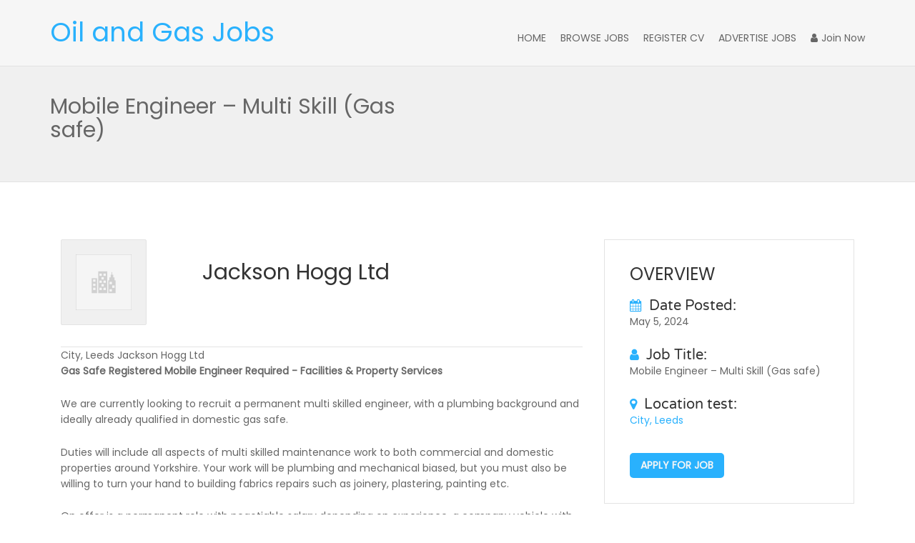

--- FILE ---
content_type: text/html; charset=UTF-8
request_url: https://www.oilandgasjobs.net/job/mobile-engineer-multi-skill-gas-safe/
body_size: 79274
content:


<!DOCTYPE html>
<html  >

<head>
    <meta charset="UTF-8">
	
	<meta name="google-site-verification" content="iazMKXm4qQ4S9qSBAyAS89rlHRwI5UXoVH7NiVHNs9g" />

    <!-- Mobile viewport optimized -->
    <meta name="viewport" content="width=device-width, initial-scale=1.0,maximum-scale=1.0">

    <link rel="profile" href="http://gmpg.org/xfn/11">
    <link rel="pingback" href="https://www.oilandgasjobs.net/xmlrpc.php">

    <meta name='robots' content='index, follow, max-image-preview:large, max-snippet:-1, max-video-preview:-1' />
	<style>img:is([sizes="auto" i], [sizes^="auto," i]) { contain-intrinsic-size: 3000px 1500px }</style>
	
	<!-- This site is optimized with the Yoast SEO plugin v26.8 - https://yoast.com/product/yoast-seo-wordpress/ -->
	<title>Latest Mobile Engineer - Multi Skill (Gas safe) Jobs January 2026</title>
	<meta name="description" content="Explore the Latest Mobile Engineer - Multi Skill (Gas safe) jobs. advance your career with these attractive job openings. Find your perfect fit today!" />
	<link rel="canonical" href="https://www.oilandgasjobs.net/job/mobile-engineer-multi-skill-gas-safe/" />
	<meta name="twitter:label1" content="Estimated reading time" />
	<meta name="twitter:data1" content="1 minute" />
	<script type="application/ld+json" class="yoast-schema-graph">{"@context":"https://schema.org","@graph":[{"@type":"WebPage","@id":"https://www.oilandgasjobs.net/job/mobile-engineer-multi-skill-gas-safe/","url":"https://www.oilandgasjobs.net/job/mobile-engineer-multi-skill-gas-safe/","name":"Latest Mobile Engineer - Multi Skill (Gas safe) Jobs January 2026","isPartOf":{"@id":"https://www.oilandgasjobs.net/#website"},"datePublished":"2024-05-05T03:22:06+00:00","description":"Explore the Latest Mobile Engineer - Multi Skill (Gas safe) jobs. advance your career with these attractive job openings. Find your perfect fit today!","breadcrumb":{"@id":"https://www.oilandgasjobs.net/job/mobile-engineer-multi-skill-gas-safe/#breadcrumb"},"inLanguage":"en-GB","potentialAction":[{"@type":"ReadAction","target":["https://www.oilandgasjobs.net/job/mobile-engineer-multi-skill-gas-safe/"]}]},{"@type":"BreadcrumbList","@id":"https://www.oilandgasjobs.net/job/mobile-engineer-multi-skill-gas-safe/#breadcrumb","itemListElement":[{"@type":"ListItem","position":1,"name":"Home","item":"https://www.oilandgasjobs.net/"},{"@type":"ListItem","position":2,"name":"Jobs","item":"https://www.oilandgasjobs.net/jobs/"},{"@type":"ListItem","position":3,"name":"Mobile Engineer &#8211; Multi Skill (Gas safe)"}]},{"@type":"WebSite","@id":"https://www.oilandgasjobs.net/#website","url":"https://www.oilandgasjobs.net/","name":"Oil and Gas Jobs | Oil Jobs near me | Gas Jobs near me","description":"","publisher":{"@id":"https://www.oilandgasjobs.net/#organization"},"potentialAction":[{"@type":"SearchAction","target":{"@type":"EntryPoint","urlTemplate":"https://www.oilandgasjobs.net/?s={search_term_string}"},"query-input":{"@type":"PropertyValueSpecification","valueRequired":true,"valueName":"search_term_string"}}],"inLanguage":"en-GB"},{"@type":"Organization","@id":"https://www.oilandgasjobs.net/#organization","name":"Oil and Gas Jobs","url":"https://www.oilandgasjobs.net/","logo":{"@type":"ImageObject","inLanguage":"en-GB","@id":"https://www.oilandgasjobs.net/#/schema/logo/image/","url":"https://www.oilandgasjobs.net/wp-content/uploads/2023/09/oilandgaslogo.png","contentUrl":"https://www.oilandgasjobs.net/wp-content/uploads/2023/09/oilandgaslogo.png","width":377,"height":78,"caption":"Oil and Gas Jobs"},"image":{"@id":"https://www.oilandgasjobs.net/#/schema/logo/image/"}}]}</script>
	<!-- / Yoast SEO plugin. -->


<link rel="alternate" type="application/rss+xml" title="Oil and Gas Jobs | Oil Jobs near me | Gas Jobs near me &raquo; Feed" href="https://www.oilandgasjobs.net/feed/" />
<link rel="alternate" type="application/rss+xml" title="Oil and Gas Jobs | Oil Jobs near me | Gas Jobs near me &raquo; Comments Feed" href="https://www.oilandgasjobs.net/comments/feed/" />
<script type="text/javascript">
/* <![CDATA[ */
window._wpemojiSettings = {"baseUrl":"https:\/\/s.w.org\/images\/core\/emoji\/16.0.1\/72x72\/","ext":".png","svgUrl":"https:\/\/s.w.org\/images\/core\/emoji\/16.0.1\/svg\/","svgExt":".svg","source":{"concatemoji":"https:\/\/www.oilandgasjobs.net\/wp-includes\/js\/wp-emoji-release.min.js?ver=6.8.3"}};
/*! This file is auto-generated */
!function(s,n){var o,i,e;function c(e){try{var t={supportTests:e,timestamp:(new Date).valueOf()};sessionStorage.setItem(o,JSON.stringify(t))}catch(e){}}function p(e,t,n){e.clearRect(0,0,e.canvas.width,e.canvas.height),e.fillText(t,0,0);var t=new Uint32Array(e.getImageData(0,0,e.canvas.width,e.canvas.height).data),a=(e.clearRect(0,0,e.canvas.width,e.canvas.height),e.fillText(n,0,0),new Uint32Array(e.getImageData(0,0,e.canvas.width,e.canvas.height).data));return t.every(function(e,t){return e===a[t]})}function u(e,t){e.clearRect(0,0,e.canvas.width,e.canvas.height),e.fillText(t,0,0);for(var n=e.getImageData(16,16,1,1),a=0;a<n.data.length;a++)if(0!==n.data[a])return!1;return!0}function f(e,t,n,a){switch(t){case"flag":return n(e,"\ud83c\udff3\ufe0f\u200d\u26a7\ufe0f","\ud83c\udff3\ufe0f\u200b\u26a7\ufe0f")?!1:!n(e,"\ud83c\udde8\ud83c\uddf6","\ud83c\udde8\u200b\ud83c\uddf6")&&!n(e,"\ud83c\udff4\udb40\udc67\udb40\udc62\udb40\udc65\udb40\udc6e\udb40\udc67\udb40\udc7f","\ud83c\udff4\u200b\udb40\udc67\u200b\udb40\udc62\u200b\udb40\udc65\u200b\udb40\udc6e\u200b\udb40\udc67\u200b\udb40\udc7f");case"emoji":return!a(e,"\ud83e\udedf")}return!1}function g(e,t,n,a){var r="undefined"!=typeof WorkerGlobalScope&&self instanceof WorkerGlobalScope?new OffscreenCanvas(300,150):s.createElement("canvas"),o=r.getContext("2d",{willReadFrequently:!0}),i=(o.textBaseline="top",o.font="600 32px Arial",{});return e.forEach(function(e){i[e]=t(o,e,n,a)}),i}function t(e){var t=s.createElement("script");t.src=e,t.defer=!0,s.head.appendChild(t)}"undefined"!=typeof Promise&&(o="wpEmojiSettingsSupports",i=["flag","emoji"],n.supports={everything:!0,everythingExceptFlag:!0},e=new Promise(function(e){s.addEventListener("DOMContentLoaded",e,{once:!0})}),new Promise(function(t){var n=function(){try{var e=JSON.parse(sessionStorage.getItem(o));if("object"==typeof e&&"number"==typeof e.timestamp&&(new Date).valueOf()<e.timestamp+604800&&"object"==typeof e.supportTests)return e.supportTests}catch(e){}return null}();if(!n){if("undefined"!=typeof Worker&&"undefined"!=typeof OffscreenCanvas&&"undefined"!=typeof URL&&URL.createObjectURL&&"undefined"!=typeof Blob)try{var e="postMessage("+g.toString()+"("+[JSON.stringify(i),f.toString(),p.toString(),u.toString()].join(",")+"));",a=new Blob([e],{type:"text/javascript"}),r=new Worker(URL.createObjectURL(a),{name:"wpTestEmojiSupports"});return void(r.onmessage=function(e){c(n=e.data),r.terminate(),t(n)})}catch(e){}c(n=g(i,f,p,u))}t(n)}).then(function(e){for(var t in e)n.supports[t]=e[t],n.supports.everything=n.supports.everything&&n.supports[t],"flag"!==t&&(n.supports.everythingExceptFlag=n.supports.everythingExceptFlag&&n.supports[t]);n.supports.everythingExceptFlag=n.supports.everythingExceptFlag&&!n.supports.flag,n.DOMReady=!1,n.readyCallback=function(){n.DOMReady=!0}}).then(function(){return e}).then(function(){var e;n.supports.everything||(n.readyCallback(),(e=n.source||{}).concatemoji?t(e.concatemoji):e.wpemoji&&e.twemoji&&(t(e.twemoji),t(e.wpemoji)))}))}((window,document),window._wpemojiSettings);
/* ]]> */
</script>

<style id='wp-emoji-styles-inline-css' type='text/css'>

	img.wp-smiley, img.emoji {
		display: inline !important;
		border: none !important;
		box-shadow: none !important;
		height: 1em !important;
		width: 1em !important;
		margin: 0 0.07em !important;
		vertical-align: -0.1em !important;
		background: none !important;
		padding: 0 !important;
	}
</style>
<link rel='stylesheet' id='wp-block-library-css' href='https://www.oilandgasjobs.net/wp-includes/css/dist/block-library/style.min.css?ver=6.8.3' type='text/css' media='all' />
<style id='classic-theme-styles-inline-css' type='text/css'>
/*! This file is auto-generated */
.wp-block-button__link{color:#fff;background-color:#32373c;border-radius:9999px;box-shadow:none;text-decoration:none;padding:calc(.667em + 2px) calc(1.333em + 2px);font-size:1.125em}.wp-block-file__button{background:#32373c;color:#fff;text-decoration:none}
</style>
<style id='global-styles-inline-css' type='text/css'>
:root{--wp--preset--aspect-ratio--square: 1;--wp--preset--aspect-ratio--4-3: 4/3;--wp--preset--aspect-ratio--3-4: 3/4;--wp--preset--aspect-ratio--3-2: 3/2;--wp--preset--aspect-ratio--2-3: 2/3;--wp--preset--aspect-ratio--16-9: 16/9;--wp--preset--aspect-ratio--9-16: 9/16;--wp--preset--color--black: #000000;--wp--preset--color--cyan-bluish-gray: #abb8c3;--wp--preset--color--white: #ffffff;--wp--preset--color--pale-pink: #f78da7;--wp--preset--color--vivid-red: #cf2e2e;--wp--preset--color--luminous-vivid-orange: #ff6900;--wp--preset--color--luminous-vivid-amber: #fcb900;--wp--preset--color--light-green-cyan: #7bdcb5;--wp--preset--color--vivid-green-cyan: #00d084;--wp--preset--color--pale-cyan-blue: #8ed1fc;--wp--preset--color--vivid-cyan-blue: #0693e3;--wp--preset--color--vivid-purple: #9b51e0;--wp--preset--gradient--vivid-cyan-blue-to-vivid-purple: linear-gradient(135deg,rgba(6,147,227,1) 0%,rgb(155,81,224) 100%);--wp--preset--gradient--light-green-cyan-to-vivid-green-cyan: linear-gradient(135deg,rgb(122,220,180) 0%,rgb(0,208,130) 100%);--wp--preset--gradient--luminous-vivid-amber-to-luminous-vivid-orange: linear-gradient(135deg,rgba(252,185,0,1) 0%,rgba(255,105,0,1) 100%);--wp--preset--gradient--luminous-vivid-orange-to-vivid-red: linear-gradient(135deg,rgba(255,105,0,1) 0%,rgb(207,46,46) 100%);--wp--preset--gradient--very-light-gray-to-cyan-bluish-gray: linear-gradient(135deg,rgb(238,238,238) 0%,rgb(169,184,195) 100%);--wp--preset--gradient--cool-to-warm-spectrum: linear-gradient(135deg,rgb(74,234,220) 0%,rgb(151,120,209) 20%,rgb(207,42,186) 40%,rgb(238,44,130) 60%,rgb(251,105,98) 80%,rgb(254,248,76) 100%);--wp--preset--gradient--blush-light-purple: linear-gradient(135deg,rgb(255,206,236) 0%,rgb(152,150,240) 100%);--wp--preset--gradient--blush-bordeaux: linear-gradient(135deg,rgb(254,205,165) 0%,rgb(254,45,45) 50%,rgb(107,0,62) 100%);--wp--preset--gradient--luminous-dusk: linear-gradient(135deg,rgb(255,203,112) 0%,rgb(199,81,192) 50%,rgb(65,88,208) 100%);--wp--preset--gradient--pale-ocean: linear-gradient(135deg,rgb(255,245,203) 0%,rgb(182,227,212) 50%,rgb(51,167,181) 100%);--wp--preset--gradient--electric-grass: linear-gradient(135deg,rgb(202,248,128) 0%,rgb(113,206,126) 100%);--wp--preset--gradient--midnight: linear-gradient(135deg,rgb(2,3,129) 0%,rgb(40,116,252) 100%);--wp--preset--font-size--small: 13px;--wp--preset--font-size--medium: 20px;--wp--preset--font-size--large: 36px;--wp--preset--font-size--x-large: 42px;--wp--preset--spacing--20: 0.44rem;--wp--preset--spacing--30: 0.67rem;--wp--preset--spacing--40: 1rem;--wp--preset--spacing--50: 1.5rem;--wp--preset--spacing--60: 2.25rem;--wp--preset--spacing--70: 3.38rem;--wp--preset--spacing--80: 5.06rem;--wp--preset--shadow--natural: 6px 6px 9px rgba(0, 0, 0, 0.2);--wp--preset--shadow--deep: 12px 12px 50px rgba(0, 0, 0, 0.4);--wp--preset--shadow--sharp: 6px 6px 0px rgba(0, 0, 0, 0.2);--wp--preset--shadow--outlined: 6px 6px 0px -3px rgba(255, 255, 255, 1), 6px 6px rgba(0, 0, 0, 1);--wp--preset--shadow--crisp: 6px 6px 0px rgba(0, 0, 0, 1);}:where(.is-layout-flex){gap: 0.5em;}:where(.is-layout-grid){gap: 0.5em;}body .is-layout-flex{display: flex;}.is-layout-flex{flex-wrap: wrap;align-items: center;}.is-layout-flex > :is(*, div){margin: 0;}body .is-layout-grid{display: grid;}.is-layout-grid > :is(*, div){margin: 0;}:where(.wp-block-columns.is-layout-flex){gap: 2em;}:where(.wp-block-columns.is-layout-grid){gap: 2em;}:where(.wp-block-post-template.is-layout-flex){gap: 1.25em;}:where(.wp-block-post-template.is-layout-grid){gap: 1.25em;}.has-black-color{color: var(--wp--preset--color--black) !important;}.has-cyan-bluish-gray-color{color: var(--wp--preset--color--cyan-bluish-gray) !important;}.has-white-color{color: var(--wp--preset--color--white) !important;}.has-pale-pink-color{color: var(--wp--preset--color--pale-pink) !important;}.has-vivid-red-color{color: var(--wp--preset--color--vivid-red) !important;}.has-luminous-vivid-orange-color{color: var(--wp--preset--color--luminous-vivid-orange) !important;}.has-luminous-vivid-amber-color{color: var(--wp--preset--color--luminous-vivid-amber) !important;}.has-light-green-cyan-color{color: var(--wp--preset--color--light-green-cyan) !important;}.has-vivid-green-cyan-color{color: var(--wp--preset--color--vivid-green-cyan) !important;}.has-pale-cyan-blue-color{color: var(--wp--preset--color--pale-cyan-blue) !important;}.has-vivid-cyan-blue-color{color: var(--wp--preset--color--vivid-cyan-blue) !important;}.has-vivid-purple-color{color: var(--wp--preset--color--vivid-purple) !important;}.has-black-background-color{background-color: var(--wp--preset--color--black) !important;}.has-cyan-bluish-gray-background-color{background-color: var(--wp--preset--color--cyan-bluish-gray) !important;}.has-white-background-color{background-color: var(--wp--preset--color--white) !important;}.has-pale-pink-background-color{background-color: var(--wp--preset--color--pale-pink) !important;}.has-vivid-red-background-color{background-color: var(--wp--preset--color--vivid-red) !important;}.has-luminous-vivid-orange-background-color{background-color: var(--wp--preset--color--luminous-vivid-orange) !important;}.has-luminous-vivid-amber-background-color{background-color: var(--wp--preset--color--luminous-vivid-amber) !important;}.has-light-green-cyan-background-color{background-color: var(--wp--preset--color--light-green-cyan) !important;}.has-vivid-green-cyan-background-color{background-color: var(--wp--preset--color--vivid-green-cyan) !important;}.has-pale-cyan-blue-background-color{background-color: var(--wp--preset--color--pale-cyan-blue) !important;}.has-vivid-cyan-blue-background-color{background-color: var(--wp--preset--color--vivid-cyan-blue) !important;}.has-vivid-purple-background-color{background-color: var(--wp--preset--color--vivid-purple) !important;}.has-black-border-color{border-color: var(--wp--preset--color--black) !important;}.has-cyan-bluish-gray-border-color{border-color: var(--wp--preset--color--cyan-bluish-gray) !important;}.has-white-border-color{border-color: var(--wp--preset--color--white) !important;}.has-pale-pink-border-color{border-color: var(--wp--preset--color--pale-pink) !important;}.has-vivid-red-border-color{border-color: var(--wp--preset--color--vivid-red) !important;}.has-luminous-vivid-orange-border-color{border-color: var(--wp--preset--color--luminous-vivid-orange) !important;}.has-luminous-vivid-amber-border-color{border-color: var(--wp--preset--color--luminous-vivid-amber) !important;}.has-light-green-cyan-border-color{border-color: var(--wp--preset--color--light-green-cyan) !important;}.has-vivid-green-cyan-border-color{border-color: var(--wp--preset--color--vivid-green-cyan) !important;}.has-pale-cyan-blue-border-color{border-color: var(--wp--preset--color--pale-cyan-blue) !important;}.has-vivid-cyan-blue-border-color{border-color: var(--wp--preset--color--vivid-cyan-blue) !important;}.has-vivid-purple-border-color{border-color: var(--wp--preset--color--vivid-purple) !important;}.has-vivid-cyan-blue-to-vivid-purple-gradient-background{background: var(--wp--preset--gradient--vivid-cyan-blue-to-vivid-purple) !important;}.has-light-green-cyan-to-vivid-green-cyan-gradient-background{background: var(--wp--preset--gradient--light-green-cyan-to-vivid-green-cyan) !important;}.has-luminous-vivid-amber-to-luminous-vivid-orange-gradient-background{background: var(--wp--preset--gradient--luminous-vivid-amber-to-luminous-vivid-orange) !important;}.has-luminous-vivid-orange-to-vivid-red-gradient-background{background: var(--wp--preset--gradient--luminous-vivid-orange-to-vivid-red) !important;}.has-very-light-gray-to-cyan-bluish-gray-gradient-background{background: var(--wp--preset--gradient--very-light-gray-to-cyan-bluish-gray) !important;}.has-cool-to-warm-spectrum-gradient-background{background: var(--wp--preset--gradient--cool-to-warm-spectrum) !important;}.has-blush-light-purple-gradient-background{background: var(--wp--preset--gradient--blush-light-purple) !important;}.has-blush-bordeaux-gradient-background{background: var(--wp--preset--gradient--blush-bordeaux) !important;}.has-luminous-dusk-gradient-background{background: var(--wp--preset--gradient--luminous-dusk) !important;}.has-pale-ocean-gradient-background{background: var(--wp--preset--gradient--pale-ocean) !important;}.has-electric-grass-gradient-background{background: var(--wp--preset--gradient--electric-grass) !important;}.has-midnight-gradient-background{background: var(--wp--preset--gradient--midnight) !important;}.has-small-font-size{font-size: var(--wp--preset--font-size--small) !important;}.has-medium-font-size{font-size: var(--wp--preset--font-size--medium) !important;}.has-large-font-size{font-size: var(--wp--preset--font-size--large) !important;}.has-x-large-font-size{font-size: var(--wp--preset--font-size--x-large) !important;}
:where(.wp-block-post-template.is-layout-flex){gap: 1.25em;}:where(.wp-block-post-template.is-layout-grid){gap: 1.25em;}
:where(.wp-block-columns.is-layout-flex){gap: 2em;}:where(.wp-block-columns.is-layout-grid){gap: 2em;}
:root :where(.wp-block-pullquote){font-size: 1.5em;line-height: 1.6;}
</style>
<link rel='stylesheet' id='contact-form-7-css' href='https://www.oilandgasjobs.net/wp-content/plugins/contact-form-7/includes/css/styles.css?ver=6.1.4' type='text/css' media='all' />
<link rel='stylesheet' id='woocommerce-layout-css' href='https://www.oilandgasjobs.net/wp-content/plugins/woocommerce/assets/css/woocommerce-layout.css?ver=10.4.3' type='text/css' media='all' />
<link rel='stylesheet' id='woocommerce-smallscreen-css' href='https://www.oilandgasjobs.net/wp-content/plugins/woocommerce/assets/css/woocommerce-smallscreen.css?ver=10.4.3' type='text/css' media='only screen and (max-width: 768px)' />
<link rel='stylesheet' id='woocommerce-general-css' href='https://www.oilandgasjobs.net/wp-content/plugins/woocommerce/assets/css/woocommerce.css?ver=10.4.3' type='text/css' media='all' />
<style id='woocommerce-inline-inline-css' type='text/css'>
.woocommerce form .form-row .required { visibility: visible; }
</style>
<link rel='stylesheet' id='select2-css' href='https://www.oilandgasjobs.net/wp-content/plugins/woocommerce/assets/css/select2.css?ver=10.4.3' type='text/css' media='all' />
<link rel='stylesheet' id='wp-job-manager-frontend-css' href='https://www.oilandgasjobs.net/wp-content/plugins/wp-job-manager/assets/dist/css/frontend.css?ver=dfd3b8d2ce68f47df57d' type='text/css' media='all' />
<link rel='stylesheet' id='vc_extend_style-css' href='https://www.oilandgasjobs.net/wp-content/plugins/cariera-plugin/vc-addons/buttons/assets/vc_extend.css?ver=6.8.3' type='text/css' media='all' />
<link rel='stylesheet' id='dashicons-css' href='https://www.oilandgasjobs.net/wp-includes/css/dashicons.min.css?ver=6.8.3' type='text/css' media='all' />
<link rel='stylesheet' id='wp-job-manager-applications-frontend-css' href='https://www.oilandgasjobs.net/wp-content/plugins/wp-job-manager-applications/assets/dist/css/frontend.css?ver=3.2.0' type='text/css' media='all' />
<link rel='stylesheet' id='wp-job-manager-apply-with-facebook-styles-css' href='https://www.oilandgasjobs.net/wp-content/plugins/wp-job-manager-apply-with-facebook/assets/css/frontend.css?ver=6.8.3' type='text/css' media='all' />
<link rel='stylesheet' id='wp-job-manager-resume-frontend-css' href='https://www.oilandgasjobs.net/wp-content/plugins/wp-job-manager-resumes/assets/dist/css/frontend.css?ver=2.2.0' type='text/css' media='all' />
<link rel='stylesheet' id='magnific-popup-css' href='https://www.oilandgasjobs.net/wp-content/themes/cariera/assets/lib/magnific-popup/css/magnific-popup.css?ver=6.8.3' type='text/css' media='all' />
<link rel='stylesheet' id='bootstrap-css' href='https://www.oilandgasjobs.net/wp-content/themes/cariera/assets/lib/bootstrap/css/bootstrap.min.css?ver=6.8.3' type='text/css' media='all' />
<link rel='stylesheet' id='font-awesome-css' href='https://www.oilandgasjobs.net/wp-content/themes/cariera/assets/css/font-awesome.min.css?ver=6.8.3' type='text/css' media='all' />
<link rel='stylesheet' id='simple-line-icons-css' href='https://www.oilandgasjobs.net/wp-content/themes/cariera/assets/css/simple-line-icons.min.css?ver=6.8.3' type='text/css' media='all' />
<link rel='stylesheet' id='owl-carousel-css' href='https://www.oilandgasjobs.net/wp-content/themes/cariera/assets/lib/owl-slider/css/owl.carousel.min.css?ver=6.8.3' type='text/css' media='all' />
<link rel='stylesheet' id='chosen-css' href='https://www.oilandgasjobs.net/wp-content/plugins/wp-job-manager/assets/lib/jquery-chosen/chosen.css?ver=1.1.0' type='text/css' media='all' />
<link rel='stylesheet' id='cariera-main-css' href='https://www.oilandgasjobs.net/wp-content/themes/cariera/style.css?ver=6.8.3' type='text/css' media='all' />
<style id='cariera-main-inline-css' type='text/css'>
.navbar-brand img, h1.logo  {width:400px; margin-top:10px !important; margin-right:0px !important; margin-bottom:0px !important; margin-left:0px !important; ;}section.home-search2 { background-image: url("http://www.oilgascareers.co.uk/wp-content/uploads/2018/08/oil-main.jpeg"); }body {background:#fff;}body > .wrapper {background:#fff;}nav.navbar {
        background:#f6f6f6;
    }
    @media (max-width: 992px) {
        div#main-nav {
            background:#f6f6f6;
        }
    }a, a:hover,
    .woocommerce nav.woocommerce-pagination ul li span.current,
    .woocommerce nav.woocommerce-pagination ul li a:hover,
    .pagination .current,
    .pagination ul li a:hover,
    .pagination-next-prev ul li a:hover,
    .text-primary,
    [type="checkbox"]:not(:checked) + label:after,
    [type="checkbox"]:checked + label:after,
    #main-nav .navbar-nav .open a,
    #main-nav .navbar-nav .mega-menu .dropdown-menu .mega-menu-inner .menu-item-mega a:hover,
    #main-nav .navbar-nav .dropdown-menu > li > a:focus,
    #main-nav .navbar-nav .dropdown-menu > li > a:hover,
    a#vc_load-inline-editor:hover,
    .navbar .navbar-nav > li > a:hover,
    .navbar-default .navbar-nav>.open>a:hover,
    .navbar-default .navbar-nav >.active > a,
    .navbar-default .navbar-nav >.active > a:focus,
    .navbar-default .navbar-nav >.active > a:hover,
    article.blog-post .blog-desc .meta-tags a:hover,
    article.blog-post-content .blog-desc .meta-tags a:hover,
    .widget_recent_entries .widget-blog-post .post-info a:hover,
    .job-sidebar .widget ul.job-overview li h5 i,
    article.blog-post .blog-desc h5 a:hover,
    .widget_archive li a:hover,
    .widget_categories li a:hover,
    .widget_product_categories li a:hover,
    .widget_recent_comments li a:hover,
    .widget_pages li a:hover,
    .widget_nav_menu li a:hover,
    .widget_nav_menu .menu ul > li > a:hover,
    .widget_meta li a:hover,
    .company-letters a:hover,
    .company-group li a:hover,
    .woocommerce div.product p.price,
    .woocommerce div.product span.price,
    .woocommerce-MyAccount-content a,
    .woocommerce-message a,
    .woocommerce div.product div.summary .product_meta span.posted_in a,
    .cart .cart_item a:hover,
    .woocommerce-checkout table.shop_table .cart-subtotal .woocommerce-Price-amount,
    .woocommerce-checkout table.shop_table .order-total .woocommerce-Price-amount,
    .woocommerce-account .woocommerce-MyAccount-navigation ul li.is-active,
    .woocommerce nav.woocommerce-pagination ul li a:focus,
    .woocommerce ul.cart_list li a:hover,
    .woocommerce ul.product_list_widget li a:hover,
    .woocommerce-account .woocommerce-MyAccount-navigation ul li a:hover,
    .counter-container .counter h4 span,
    .contact-candidate-popup a,
    .testimonials-carousel-style1 .owl-item .testimonial-item .testimonial .customer h4,
    .testimonials-carousel-style2 .testimonial .customer cite,
    footer .copyright h6 a,
    article.blog-post .blog-desc .blog-post-title a:hover,
    .single-job_listing .company-info .job-company-info a:hover,
    ul.job_listings li.job_listing .job-title h5:hover,
    ul.resumes li.resume .candidate-title h5:hover,
    .job_listing_preview .job-sidebar .job-overview h5 i,
    .category-groups ul li a:hover,
    .loading_effect3,
    .cariera-job-applications .application-content h4 a:hover,
    .cariera-job-applications .application-content .info ul li a:hover,
    .blogslider-post-holder .blogslider-title a:hover,
    .bloglist-post-holder .bloglist-title a:hover,
    .category-groups .job-category-bg a:hover h4 {
        color:#29b1fd;
    }.nav > li > a:focus,
    .header-btn-wrapper .extra-menu-item a:hover,
    .job-manager-pagination .current,
    .job-manager-pagination a:hover,
    .iconbox-style-1.icon-color-primary i.boxicon,
    .iconbox-style-2.icon-color-primary i.boxicon,
    .iconbox-style-3.icon-color-primary i.boxicon,
    .iconbox-style-6.icon-color-primary i.boxicon,
    .iconbox-style-7.icon-color-primary i.boxicon {
        color:#29b1fd!important;
    }.owl-dots .owl-dot.active span,
    .section-title h2:after,
    .list li:before,
    .woocommerce-page ul.products li.product .mediaholder .product-overlay .add_to_cart_button:hover,
    .woocommerce-pagination ul li a,
    .pagination ul li a,
    .nav-links a,
    ul.job_listings li.job_position_featured:before,
    ul.resumes li.resume_featured:before,
    .resume-skills .skills span,
    .job-manager-pagination a,
    .page-links a,
    .pagination-next-prev ul li a,
    .header-btn-wrapper .menu-item-cart .mini-cart-counter,
    article.sticky:before,
    article figure.post-quote,
    .post-navigation .nav-links .nav-next a,
    .post-navigation .nav-links .nav-previous a,
    .comments .comment-list .commenter-avatar:before,
    .comments .comment-list .commenter-avatar:after,
    .sidebar aside.widget .widget-title:after,
    .woocommerce .widget_price_filter .ui-slider .ui-slider-range,
    .chosen-container .chosen-results li.highlighted,
    .pricing-table-featured:before,
    .entry-content .job_listing_packages_title .button,
    .entry-content .resume_packages_title .button,
    .job_listing_packages_title .button,
    .job_filters .filter_by_tag .filter_by_tag_cloud a,
    .resume_filters .filter_by_tag .filter_by_tag_cloud a,
    .resume_packages_title .button,
    .entry-content .resume_preview_title .button,
    .resume_preview_title .button,
    article.blog-post-content .date,
    .widget_tag_cloud .tagcloud a:hover,
    .widget_product_tag_cloud .tagcloud a:hover,
    .woocommerce #reviews #comments .commentlist .comment .commenter:before,
    .woocommerce #reviews #comments .commentlist .comment .commenter:after,
    .woocommerce button.button.alt, .woocommerce button.button.alt:hover,
    .woocommerce-account .woocommerce-MyAccount-navigation ul li.is-active,
    .testimonials-carousel .owl-item .testimonial-item .testimonial .review:before,
    .wpua-edit p.submit input.button-primary,
    input.wp_job_manager_send_application_button,
    .general-fullscreen-search form.general-search .search-fields input.btn-submit,
    .loading_effect .object,
    .loading_effect2 .object,
    .loading_effect3 .object,
    .cariera-job-applications .application-tabs .job-application-note-add input[type="button"],
    .small-dialog-headline,
    .small-dialog-headline:before,
    .iconbox-style-4.icon-color-primary i.boxicon,
    .iconbox-style-5.icon-color-primary i.boxicon,
    .flip .icon-color-primary.card .back,
    .infoBox-close:hover,
    #mapnav-btns a:hover {
        background:#29b1fd;
    }.btn-main, .btn-main:hover, .btn-main:focus, .btn-main:active, form.post-password-form input[type=submit]{
        background:#29b1fd!important;
    }.overlay-gradient:after,
    .back-top,
    article.blog-post .blog-thumbnail,
    .widget_recent_entries .widget-blog-post .post-thumbnail,
    .woocommerce-page ul.products li.product .product-image,
    .blogslider-post-thumbnail:after,
    .bloglist-post-thumbnail:after {
        background: -moz-linear-gradient(left, #29b1fd -20%, #443088 120%);
        background: -webkit-linear-gradient(left, #29b1fd -20%, #443088 120%);
        background: linear-gradient(to right, #29b1fd -20%, #443088 120%);
    }.woocommerce-pagination ul li a,
    .pagination ul li a,
    .nav-links a,
    .job-manager-pagination .current,
    .woocommerce-pagination .current,
    .pagination .current,
    .page-links a,
    .pagination-next-prev ul li a,
    .woocommerce nav.woocommerce-pagination ul li span.current,
    .woocommerce nav.woocommerce-pagination ul li a:hover,
    .woocommerce nav.woocommerce-pagination ul li a:focus,
    .pagination .current,
    .pagination ul li a:hover,
    .pagination-next-prev ul li a:hover,
    .woocommerce .widget_price_filter .ui-slider .ui-slider-handle{
        border-color:#29b1fd;
    }.job-manager-pagination a,
    .job-manager-pagination a:hover,
    section.related-jobs .related-jobs-slider .item:hover{
         border-color:#29b1fd!important;
    }#main-nav .dropdown .dropdown-menu,
    .woocommerce div.product .woocommerce-tabs ul.tabs li.active a{
        border-top-color:#29b1fd !important;
    }.btn-secondary,
    .woocommerce-page ul.products li.product .mediaholder .product-overlay .add_to_cart_button {
        background:#443088;
    }.footer1 .footer-info{
        background-image: url();
    }.coming-soon{
        background: url() no-repeat, -moz-linear-gradient(left, #29b1fd -20%, #443088 120%);
        background: url() no-repeat, -webkit-linear-gradient(left,#29b1fd -20%, #443088 120%);
        background: url() no-repeat, linear-gradient(to right, #29b1fd -20%, #443088120%);
    }.coming-main h2,
    .coming-main h3,
    .coming-main .countdown li span,
    .coming-main .countdown li p{
        color:;
    }.cluster > div:before,
    .cluster > div:after {
        background:#29b1fd;
    }@media (max-width: 992px) {
        .navbar-toggle {
            border-color:#443088!important;
        }
        .navbar-default .navbar-toggle .icon-bar {
            background:#443088;
        }
    }@media (max-width: 767px) {
        .coming-soon{
            background: -moz-linear-gradient(left, #29b1fd -20%, #443088 120%);
            background: -webkit-linear-gradient(left, #29b1fd -20%, #443088 120%);
            background: linear-gradient(to right, #29b1fd -20%, #443088 120%);
        }
    }
</style>
<link rel='stylesheet' id='cariera-responsive-css' href='https://www.oilandgasjobs.net/wp-content/themes/cariera/assets/css/responsive.css?ver=6.8.3' type='text/css' media='all' />
<link rel='stylesheet' id='woocommerce-css' href='https://www.oilandgasjobs.net/wp-content/themes/cariera/assets/css/woocommerce.css?ver=6.8.3' type='text/css' media='all' />
<script type="text/javascript" src="https://www.oilandgasjobs.net/wp-includes/js/jquery/jquery.min.js?ver=3.7.1" id="jquery-core-js"></script>
<script type="text/javascript" src="https://www.oilandgasjobs.net/wp-includes/js/jquery/jquery-migrate.min.js?ver=3.4.1" id="jquery-migrate-js"></script>
<script type="text/javascript" id="ajax-login-script-js-extra">
/* <![CDATA[ */
var ajax_login_object = {"ajaxurl":"https:\/\/www.oilandgasjobs.net\/wp-admin\/admin-ajax.php","redirecturl":"https:\/\/www.oilandgasjobs.net","loadingmessage":"<span class=\"alert alert-info\">Please wait...<i class=\"fa fa-spinner fa-spin\"><\/i><\/span>"};
/* ]]> */
</script>
<script type="text/javascript" src="https://www.oilandgasjobs.net/wp-content/themes/cariera/assets/js/login.js?ver=6.8.3" id="ajax-login-script-js"></script>
<script type="text/javascript" src="https://www.oilandgasjobs.net/wp-content/plugins/woocommerce/assets/js/jquery-blockui/jquery.blockUI.min.js?ver=2.7.0-wc.10.4.3" id="wc-jquery-blockui-js" data-wp-strategy="defer"></script>
<script type="text/javascript" id="wc-add-to-cart-js-extra">
/* <![CDATA[ */
var wc_add_to_cart_params = {"ajax_url":"\/wp-admin\/admin-ajax.php","wc_ajax_url":"\/?wc-ajax=%%endpoint%%","i18n_view_cart":"View basket","cart_url":"https:\/\/www.oilandgasjobs.net\/cart\/","is_cart":"","cart_redirect_after_add":"no"};
/* ]]> */
</script>
<script type="text/javascript" src="https://www.oilandgasjobs.net/wp-content/plugins/woocommerce/assets/js/frontend/add-to-cart.min.js?ver=10.4.3" id="wc-add-to-cart-js" data-wp-strategy="defer"></script>
<script type="text/javascript" src="https://www.oilandgasjobs.net/wp-content/plugins/woocommerce/assets/js/js-cookie/js.cookie.min.js?ver=2.1.4-wc.10.4.3" id="wc-js-cookie-js" defer="defer" data-wp-strategy="defer"></script>
<script type="text/javascript" id="woocommerce-js-extra">
/* <![CDATA[ */
var woocommerce_params = {"ajax_url":"\/wp-admin\/admin-ajax.php","wc_ajax_url":"\/?wc-ajax=%%endpoint%%","i18n_password_show":"Show password","i18n_password_hide":"Hide password"};
/* ]]> */
</script>
<script type="text/javascript" src="https://www.oilandgasjobs.net/wp-content/plugins/woocommerce/assets/js/frontend/woocommerce.min.js?ver=10.4.3" id="woocommerce-js" defer="defer" data-wp-strategy="defer"></script>
<script type="text/javascript" src="https://www.oilandgasjobs.net/wp-content/plugins/assets/js/vendors/woocommerce-add-to-cart.js?ver=6.9.0" id="vc_woocommerce-add-to-cart-js-js"></script>
<link rel="https://api.w.org/" href="https://www.oilandgasjobs.net/wp-json/" /><link rel="alternate" title="JSON" type="application/json" href="https://www.oilandgasjobs.net/wp-json/wp/v2/job-listings/162048" /><link rel="EditURI" type="application/rsd+xml" title="RSD" href="https://www.oilandgasjobs.net/xmlrpc.php?rsd" />
<meta name="generator" content="WordPress 6.8.3" />
<meta name="generator" content="WooCommerce 10.4.3" />
<link rel='shortlink' href='https://www.oilandgasjobs.net/?p=162048' />
<link rel="alternate" title="oEmbed (JSON)" type="application/json+oembed" href="https://www.oilandgasjobs.net/wp-json/oembed/1.0/embed?url=https%3A%2F%2Fwww.oilandgasjobs.net%2Fjob%2Fmobile-engineer-multi-skill-gas-safe%2F" />
<link rel="alternate" title="oEmbed (XML)" type="text/xml+oembed" href="https://www.oilandgasjobs.net/wp-json/oembed/1.0/embed?url=https%3A%2F%2Fwww.oilandgasjobs.net%2Fjob%2Fmobile-engineer-multi-skill-gas-safe%2F&#038;format=xml" />
	<noscript><style>.woocommerce-product-gallery{ opacity: 1 !important; }</style></noscript>
	<meta name="generator" content="Powered by WPBakery Page Builder - drag and drop page builder for WordPress."/>
<link rel="icon" href="https://www.oilandgasjobs.net/wp-content/uploads/2023/11/cropped-Oil-and-Gas-32x32.png" sizes="32x32" />
<link rel="icon" href="https://www.oilandgasjobs.net/wp-content/uploads/2023/11/cropped-Oil-and-Gas-192x192.png" sizes="192x192" />
<link rel="apple-touch-icon" href="https://www.oilandgasjobs.net/wp-content/uploads/2023/11/cropped-Oil-and-Gas-180x180.png" />
<meta name="msapplication-TileImage" content="https://www.oilandgasjobs.net/wp-content/uploads/2023/11/cropped-Oil-and-Gas-270x270.png" />
		<style type="text/css" id="wp-custom-css">
			footer .copyright{
	display:none;
}

ul.job_listings li.job_listing .job-title h5{
	font-family: poppins;
}

.featured-jobs .featured-job-info .job-title h5{
	font-family: poppins;
}

#titlebar strong {
   font-weight: 700;
   color: #ec1d30 !important;
}		</style>
		<style id="kirki-inline-styles">body{font-family:Poppins;font-size:14px;font-weight:400;letter-spacing:0px;line-height:1.6;text-transform:none;color:#666;}h1{font-family:Poppins;font-size:37px;font-weight:400;letter-spacing:0px;line-height:1.1;text-transform:none;color:#333;}h2{font-family:Poppins;font-size:38px;font-weight:400;letter-spacing:0px;line-height:1.1;text-transform:none;color:#333;}h3{font-family:Poppins;font-size:30px;font-weight:400;letter-spacing:0px;line-height:1.1;text-transform:none;color:#333;}h4{font-family:Poppins;font-size:24px;font-weight:400;letter-spacing:0px;line-height:1.1;text-transform:none;color:#333;}h5{font-family:Varela Round;font-size:20px;font-weight:400;letter-spacing:0px;line-height:1.1;text-transform:none;color:#333;}h6{font-family:Poppins;font-size:18px;font-weight:400;letter-spacing:0px;line-height:1.1;text-transform:none;color:#333;}.navbar .navbar-nav > li > a, .header-btn-wrapper .extra-menu-item a{font-family:Poppins;font-size:14px;font-weight:400;letter-spacing:0px;line-height:37px;text-transform:uppercase;color:#666;}#main-nav .navbar-nav .dropdown-menu > li > a, #main-nav .navbar-nav .mega-menu .dropdown-menu .mega-menu-inner .menu-item-mega a, .header-btn-wrapper .extra-menu-item.ca-join-now ul.ca-user-menu li a{font-family:Poppins;font-size:14px;font-weight:400;letter-spacing:0px;line-height:1.4;text-transform:capitalize;color:#666;}/* devanagari */
@font-face {
  font-family: 'Poppins';
  font-style: normal;
  font-weight: 400;
  font-display: swap;
  src: url(https://www.oilandgasjobs.net/wp-content/fonts/poppins/pxiEyp8kv8JHgFVrJJbecmNE.woff2) format('woff2');
  unicode-range: U+0900-097F, U+1CD0-1CF9, U+200C-200D, U+20A8, U+20B9, U+20F0, U+25CC, U+A830-A839, U+A8E0-A8FF, U+11B00-11B09;
}
/* latin-ext */
@font-face {
  font-family: 'Poppins';
  font-style: normal;
  font-weight: 400;
  font-display: swap;
  src: url(https://www.oilandgasjobs.net/wp-content/fonts/poppins/pxiEyp8kv8JHgFVrJJnecmNE.woff2) format('woff2');
  unicode-range: U+0100-02BA, U+02BD-02C5, U+02C7-02CC, U+02CE-02D7, U+02DD-02FF, U+0304, U+0308, U+0329, U+1D00-1DBF, U+1E00-1E9F, U+1EF2-1EFF, U+2020, U+20A0-20AB, U+20AD-20C0, U+2113, U+2C60-2C7F, U+A720-A7FF;
}
/* latin */
@font-face {
  font-family: 'Poppins';
  font-style: normal;
  font-weight: 400;
  font-display: swap;
  src: url(https://www.oilandgasjobs.net/wp-content/fonts/poppins/pxiEyp8kv8JHgFVrJJfecg.woff2) format('woff2');
  unicode-range: U+0000-00FF, U+0131, U+0152-0153, U+02BB-02BC, U+02C6, U+02DA, U+02DC, U+0304, U+0308, U+0329, U+2000-206F, U+20AC, U+2122, U+2191, U+2193, U+2212, U+2215, U+FEFF, U+FFFD;
}/* hebrew */
@font-face {
  font-family: 'Varela Round';
  font-style: normal;
  font-weight: 400;
  font-display: swap;
  src: url(https://www.oilandgasjobs.net/wp-content/fonts/varela-round/w8gdH283Tvk__Lua32TysjIfpcuPP9g.woff2) format('woff2');
  unicode-range: U+0307-0308, U+0590-05FF, U+200C-2010, U+20AA, U+25CC, U+FB1D-FB4F;
}
/* vietnamese */
@font-face {
  font-family: 'Varela Round';
  font-style: normal;
  font-weight: 400;
  font-display: swap;
  src: url(https://www.oilandgasjobs.net/wp-content/fonts/varela-round/w8gdH283Tvk__Lua32TysjIfqMuPP9g.woff2) format('woff2');
  unicode-range: U+0102-0103, U+0110-0111, U+0128-0129, U+0168-0169, U+01A0-01A1, U+01AF-01B0, U+0300-0301, U+0303-0304, U+0308-0309, U+0323, U+0329, U+1EA0-1EF9, U+20AB;
}
/* latin-ext */
@font-face {
  font-family: 'Varela Round';
  font-style: normal;
  font-weight: 400;
  font-display: swap;
  src: url(https://www.oilandgasjobs.net/wp-content/fonts/varela-round/w8gdH283Tvk__Lua32TysjIfqcuPP9g.woff2) format('woff2');
  unicode-range: U+0100-02BA, U+02BD-02C5, U+02C7-02CC, U+02CE-02D7, U+02DD-02FF, U+0304, U+0308, U+0329, U+1D00-1DBF, U+1E00-1E9F, U+1EF2-1EFF, U+2020, U+20A0-20AB, U+20AD-20C0, U+2113, U+2C60-2C7F, U+A720-A7FF;
}
/* latin */
@font-face {
  font-family: 'Varela Round';
  font-style: normal;
  font-weight: 400;
  font-display: swap;
  src: url(https://www.oilandgasjobs.net/wp-content/fonts/varela-round/w8gdH283Tvk__Lua32TysjIfp8uP.woff2) format('woff2');
  unicode-range: U+0000-00FF, U+0131, U+0152-0153, U+02BB-02BC, U+02C6, U+02DA, U+02DC, U+0304, U+0308, U+0329, U+2000-206F, U+20AC, U+2122, U+2191, U+2193, U+2212, U+2215, U+FEFF, U+FFFD;
}/* devanagari */
@font-face {
  font-family: 'Poppins';
  font-style: normal;
  font-weight: 400;
  font-display: swap;
  src: url(https://www.oilandgasjobs.net/wp-content/fonts/poppins/pxiEyp8kv8JHgFVrJJbecmNE.woff2) format('woff2');
  unicode-range: U+0900-097F, U+1CD0-1CF9, U+200C-200D, U+20A8, U+20B9, U+20F0, U+25CC, U+A830-A839, U+A8E0-A8FF, U+11B00-11B09;
}
/* latin-ext */
@font-face {
  font-family: 'Poppins';
  font-style: normal;
  font-weight: 400;
  font-display: swap;
  src: url(https://www.oilandgasjobs.net/wp-content/fonts/poppins/pxiEyp8kv8JHgFVrJJnecmNE.woff2) format('woff2');
  unicode-range: U+0100-02BA, U+02BD-02C5, U+02C7-02CC, U+02CE-02D7, U+02DD-02FF, U+0304, U+0308, U+0329, U+1D00-1DBF, U+1E00-1E9F, U+1EF2-1EFF, U+2020, U+20A0-20AB, U+20AD-20C0, U+2113, U+2C60-2C7F, U+A720-A7FF;
}
/* latin */
@font-face {
  font-family: 'Poppins';
  font-style: normal;
  font-weight: 400;
  font-display: swap;
  src: url(https://www.oilandgasjobs.net/wp-content/fonts/poppins/pxiEyp8kv8JHgFVrJJfecg.woff2) format('woff2');
  unicode-range: U+0000-00FF, U+0131, U+0152-0153, U+02BB-02BC, U+02C6, U+02DA, U+02DC, U+0304, U+0308, U+0329, U+2000-206F, U+20AC, U+2122, U+2191, U+2193, U+2212, U+2215, U+FEFF, U+FFFD;
}/* hebrew */
@font-face {
  font-family: 'Varela Round';
  font-style: normal;
  font-weight: 400;
  font-display: swap;
  src: url(https://www.oilandgasjobs.net/wp-content/fonts/varela-round/w8gdH283Tvk__Lua32TysjIfpcuPP9g.woff2) format('woff2');
  unicode-range: U+0307-0308, U+0590-05FF, U+200C-2010, U+20AA, U+25CC, U+FB1D-FB4F;
}
/* vietnamese */
@font-face {
  font-family: 'Varela Round';
  font-style: normal;
  font-weight: 400;
  font-display: swap;
  src: url(https://www.oilandgasjobs.net/wp-content/fonts/varela-round/w8gdH283Tvk__Lua32TysjIfqMuPP9g.woff2) format('woff2');
  unicode-range: U+0102-0103, U+0110-0111, U+0128-0129, U+0168-0169, U+01A0-01A1, U+01AF-01B0, U+0300-0301, U+0303-0304, U+0308-0309, U+0323, U+0329, U+1EA0-1EF9, U+20AB;
}
/* latin-ext */
@font-face {
  font-family: 'Varela Round';
  font-style: normal;
  font-weight: 400;
  font-display: swap;
  src: url(https://www.oilandgasjobs.net/wp-content/fonts/varela-round/w8gdH283Tvk__Lua32TysjIfqcuPP9g.woff2) format('woff2');
  unicode-range: U+0100-02BA, U+02BD-02C5, U+02C7-02CC, U+02CE-02D7, U+02DD-02FF, U+0304, U+0308, U+0329, U+1D00-1DBF, U+1E00-1E9F, U+1EF2-1EFF, U+2020, U+20A0-20AB, U+20AD-20C0, U+2113, U+2C60-2C7F, U+A720-A7FF;
}
/* latin */
@font-face {
  font-family: 'Varela Round';
  font-style: normal;
  font-weight: 400;
  font-display: swap;
  src: url(https://www.oilandgasjobs.net/wp-content/fonts/varela-round/w8gdH283Tvk__Lua32TysjIfp8uP.woff2) format('woff2');
  unicode-range: U+0000-00FF, U+0131, U+0152-0153, U+02BB-02BC, U+02C6, U+02DA, U+02DC, U+0304, U+0308, U+0329, U+2000-206F, U+20AC, U+2122, U+2191, U+2193, U+2212, U+2215, U+FEFF, U+FFFD;
}/* devanagari */
@font-face {
  font-family: 'Poppins';
  font-style: normal;
  font-weight: 400;
  font-display: swap;
  src: url(https://www.oilandgasjobs.net/wp-content/fonts/poppins/pxiEyp8kv8JHgFVrJJbecmNE.woff2) format('woff2');
  unicode-range: U+0900-097F, U+1CD0-1CF9, U+200C-200D, U+20A8, U+20B9, U+20F0, U+25CC, U+A830-A839, U+A8E0-A8FF, U+11B00-11B09;
}
/* latin-ext */
@font-face {
  font-family: 'Poppins';
  font-style: normal;
  font-weight: 400;
  font-display: swap;
  src: url(https://www.oilandgasjobs.net/wp-content/fonts/poppins/pxiEyp8kv8JHgFVrJJnecmNE.woff2) format('woff2');
  unicode-range: U+0100-02BA, U+02BD-02C5, U+02C7-02CC, U+02CE-02D7, U+02DD-02FF, U+0304, U+0308, U+0329, U+1D00-1DBF, U+1E00-1E9F, U+1EF2-1EFF, U+2020, U+20A0-20AB, U+20AD-20C0, U+2113, U+2C60-2C7F, U+A720-A7FF;
}
/* latin */
@font-face {
  font-family: 'Poppins';
  font-style: normal;
  font-weight: 400;
  font-display: swap;
  src: url(https://www.oilandgasjobs.net/wp-content/fonts/poppins/pxiEyp8kv8JHgFVrJJfecg.woff2) format('woff2');
  unicode-range: U+0000-00FF, U+0131, U+0152-0153, U+02BB-02BC, U+02C6, U+02DA, U+02DC, U+0304, U+0308, U+0329, U+2000-206F, U+20AC, U+2122, U+2191, U+2193, U+2212, U+2215, U+FEFF, U+FFFD;
}/* hebrew */
@font-face {
  font-family: 'Varela Round';
  font-style: normal;
  font-weight: 400;
  font-display: swap;
  src: url(https://www.oilandgasjobs.net/wp-content/fonts/varela-round/w8gdH283Tvk__Lua32TysjIfpcuPP9g.woff2) format('woff2');
  unicode-range: U+0307-0308, U+0590-05FF, U+200C-2010, U+20AA, U+25CC, U+FB1D-FB4F;
}
/* vietnamese */
@font-face {
  font-family: 'Varela Round';
  font-style: normal;
  font-weight: 400;
  font-display: swap;
  src: url(https://www.oilandgasjobs.net/wp-content/fonts/varela-round/w8gdH283Tvk__Lua32TysjIfqMuPP9g.woff2) format('woff2');
  unicode-range: U+0102-0103, U+0110-0111, U+0128-0129, U+0168-0169, U+01A0-01A1, U+01AF-01B0, U+0300-0301, U+0303-0304, U+0308-0309, U+0323, U+0329, U+1EA0-1EF9, U+20AB;
}
/* latin-ext */
@font-face {
  font-family: 'Varela Round';
  font-style: normal;
  font-weight: 400;
  font-display: swap;
  src: url(https://www.oilandgasjobs.net/wp-content/fonts/varela-round/w8gdH283Tvk__Lua32TysjIfqcuPP9g.woff2) format('woff2');
  unicode-range: U+0100-02BA, U+02BD-02C5, U+02C7-02CC, U+02CE-02D7, U+02DD-02FF, U+0304, U+0308, U+0329, U+1D00-1DBF, U+1E00-1E9F, U+1EF2-1EFF, U+2020, U+20A0-20AB, U+20AD-20C0, U+2113, U+2C60-2C7F, U+A720-A7FF;
}
/* latin */
@font-face {
  font-family: 'Varela Round';
  font-style: normal;
  font-weight: 400;
  font-display: swap;
  src: url(https://www.oilandgasjobs.net/wp-content/fonts/varela-round/w8gdH283Tvk__Lua32TysjIfp8uP.woff2) format('woff2');
  unicode-range: U+0000-00FF, U+0131, U+0152-0153, U+02BB-02BC, U+02C6, U+02DA, U+02DC, U+0304, U+0308, U+0329, U+2000-206F, U+20AC, U+2122, U+2191, U+2193, U+2212, U+2215, U+FEFF, U+FFFD;
}</style><noscript><style> .wpb_animate_when_almost_visible { opacity: 1; }</style></noscript></head> 
    
    

<body class="wp-singular job_listing-template-default single single-job_listing postid-162048 wp-theme-cariera theme-cariera woocommerce-no-js cariera wpb-js-composer js-comp-ver-6.9.0 vc_responsive">
    
    <!-- Start Website wrapper -->
        <div class="wrapper fullwidth">
    
    
    
        



        


            <!-- =============== Start of Header Navigation =============== -->
            

<header class="header1 ">
    <nav class="navbar navbar-default navbar-static-top fluid_header centered">
        <div class="container">

            <!-- Logo -->
            <div class="col-md-2 col-sm-6 col-xs-8 nopadding">

                
                    <h1 class="logo">
                        <a href="https://www.oilandgasjobs.net/" rel="home">Oil and Gas Jobs</a>
                    </h1>

                
            </div>

            <!-- ======== Start of Main Menu ======== -->
            <div class="col-md-10 col-sm-6 col-xs-4 nopadding">
                <div class="navbar-header page-scroll">
                    <button type="button" class="navbar-toggle toggle-menu menu-right push-body" data-toggle="collapse" data-target="#main-nav" aria-expanded="false">
                        <span class="sr-only">Toggle navigation</span>
                        <span class="icon-bar"></span>
                        <span class="icon-bar"></span>
                        <span class="icon-bar"></span>
                    </button>
                </div>

                <!-- Start of Main Nav -->
                <div class="collapse navbar-collapse cbp-spmenu cbp-spmenu-vertical cbp-spmenu-right pt20" id="main-nav">
                    
                                            <ul class="header-btn-wrapper">
                                    <li class="extra-menu-item ca-join-now guest">
                            <a href="#login-register-popup" class="popup-with-zoom-anim">
                                
                <i class="fa fa-user"></i>Join Now            </a>
        </li>
                            </ul>
                                        
                    
                    <ul id="menu-main-menu" class="nav navbar-nav pull-right"><li id="menu-item-2656" class="menu-item menu-item-type-post_type menu-item-object-page menu-item-home menu-item-2656"><a href="https://www.oilandgasjobs.net/">Home</a></li>
<li id="menu-item-2947" class="menu-item menu-item-type-custom menu-item-object-custom menu-item-2947"><a href="https://www.oilandgasjobs.net/jobs/">Browse Jobs</a></li>
<li id="menu-item-2817" class="menu-item menu-item-type-post_type menu-item-object-page menu-item-2817"><a href="https://www.oilandgasjobs.net/register-cv/">Register CV</a></li>
<li id="menu-item-18854" class="menu-item menu-item-type-post_type menu-item-object-page menu-item-18854"><a href="https://www.oilandgasjobs.net/advertise-jobs/">Advertise Jobs</a></li>
</ul>
                </div>
                <!-- End of Main Nav -->

            </div>
            <!-- ======== End of Main Menu ======== -->

        </div>
    </nav>
</header>            <!-- =============== End of Header Navigation =============== -->



            



    <!-- Start of Login & Register Popup -->
    <div id="login-register-popup" class="small-dialog zoom-anim-dialog mfp-hide">

        <!-- Start of Signin wrapper -->
        <div class="signin-wrapper">
            <div class="small-dialog-headline">
                <h4 class="text-center">Sign in</h4>
            </div>


            <div class="small-dialog-content">
                
            <form id="cariera_login" method="post">
                <p class="status"></p>

                <div class="form-group">
                    <label for="username">Username or Email *</label>
                    <input type="text" class="form-control" id="username" name="username" placeholder="Your Username or Email *" />
                </div>

                <div class="form-group">
                    <label for="password">Password *</label>
                    <input type="password" class="form-control" id="password" name="password" placeholder="Your Password *" />
                </div>

                
                <div class="form-group">
                    <div class="checkbox pad-bottom-10">
                        <input id="check1" type="checkbox" name="remember" value="yes">
                        <label for="check1">Keep me signed in</label>
                    </div>
                </div>

                <div class="form-group">
                    <input type="submit" value="Sign in" class="btn btn-blue btn-effect nomargin" /> 
                </div>
                <input type="hidden" id="security" name="security" value="10966de2e6" /><input type="hidden" name="_wp_http_referer" value="/job/mobile-engineer-multi-skill-gas-safe/" />            </form>
        
                <div class="bottom-links">
                    <span>
                        Not a member?                        <a  class="signUpClick">Sign up</a>
                    </span>
                    <a  class="forgetPasswordClick pull-right" >Forgot Password</a>
                </div>
            </div>

        </div>
        <!-- End of Signin wrapper -->



        <!-- Start of Signup wrapper -->
        <div class="signup-wrapper">
            <div class="small-dialog-headline">
                <h4 class="text-center">Sign Up</h4>
            </div>

            <div class="small-dialog-content">
                                <form id="cariera_registration" action="" method="POST">
                    <p class="status"></p>

                    <div class="form-group">
                        <label for="cariera_user_login">Username</label>
                        <input name="cariera_user_login" id="cariera_user_login" class="form-control" type="text"/>
                    </div>

                    <div class="form-group">
                        <label for="cariera_user_email">Email</label>
                        <input name="cariera_user_email" id="cariera_user_email" class="form-control" type="email"/>
                    </div>

                                            <div class="form-group">
                            <label for="password">Password</label>
                            <input name="cariera_user_pass" id="cariera_password" class="form-control" type="password"/>
                        </div>
                    
                    <div class="form-group">
                        <label for="cariera_user_role">Register as a..</label>
                        <select name="cariera_user_role" id="cariera_user_role" class="form-control chosen-select-no-single">
                                                            <option selected="selected" value="candidate">Candidate</option>
                                                        <option value="employer">Employer</option>
                        </select>
                    </div>

                    
                    
                    <div class="form-group">
                        <input type="hidden" name="cariera_register_nonce" value="b1dd4b522c"/>
                        <input type="hidden" name="cariera_register_check" value="1"/>
                        <input type="hidden" id="register-security" name="register-security" value="fd0723cfc6" /><input type="hidden" name="_wp_http_referer" value="/job/mobile-engineer-multi-skill-gas-safe/" />                        <input type="submit" class="btn btn-main btn-effect nomargin" value="Register"/>
                    </div>
                </form>
            
                <div class="bottom-links">
                    <span>
                        Already have an account?                        <a class="signInClick" > Sign in</a>
                    </span>

                    <a class="forgetPasswordClick pull-right" >Forgot Password</a>
                </div>

            </div> <!-- .small-dialog-content -->

        </div>
        <!-- End of Signup wrapper -->



        <!-- Start of Forget Password wrapper -->
        <div class="forgetpassword-wrapper">
            <div class="small-dialog-headline">
                <h4 class="text-center">Forgotten Password</h4>
            </div>

            <div class="small-dialog-content">
                
            <form id="forget_pass_form" action="#"  method="post">
                <p class="status"></p>

                <div class="form-group">
                    <label for="password">Email Address *</label>
                    <input type="email" name="user_login" class="form-control" id="email3" placeholder="Email Address *" />
                </div>

                <div class="form-group">
                    <input type="submit" name="submit" value="Get New Password" class="btn btn-main btn-effect nomargin" />

                    <input type="hidden" id="security3" name="security3" value="10e337bb83" /><input type="hidden" name="_wp_http_referer" value="/job/mobile-engineer-multi-skill-gas-safe/" />                </div>
            </form>
        
                <div class="bottom-links">
                    <a class="cancelClick" >Cancel</a>
                </div>

            </div><!-- .small-dialog-content -->

        </div>
        <!-- End of Forget Password wrapper -->

    </div>
    <!-- End of Login & Register Popup -->






        

    <!-- ===== Start of Page Header ===== -->
            <section class="page-header job-header">
    
    
        <div class="container">
            <div class="row">

                <!-- Start of Job Title -->
                <div class="col-md-6 col-xs-12">
                    <h3 class="pb15">Mobile Engineer &#8211; Multi Skill (Gas safe)</h3>

                                        
                                    </div>
                <!-- End of Job Title -->

                <!-- Start of Bookmark -->
                <div class="col-md-6 col-xs-12 bookmark-wrapper">
                                    </div>
                <!-- End of Bookmark -->

            </div>
        </div>
    </section>
    <!-- ===== End of Page Header ===== -->
    


    <!-- ===== Start of Main Wrapper ===== -->
    <main class="ptb80">
        <div class="container">

            
            <!-- ===== Start of Job Details ===== -->
            <div class="col-md-8 col-xs-12">
                
                    <!-- Company Info -->
                    <div class="company-info row nomargin" itemscope itemtype="http://data-vocabulary.org/Organization">

                        <!-- Job Company Image -->
                        <div class="col-md-3 nopadding">
                            <div class="job-company">
                                <img class="company_logo" src="https://www.oilandgasjobs.net/wp-content/plugins/wp-job-manager/assets/images/company.png" alt="Jackson Hogg Ltd" />                            </div>
                        </div>

                        <!-- Job Company Info -->
                        <div class="col-md-9">
                            <div class="job-company-info mt30">
                                <h3 class="capitalize" itemprop="name">
                                    <a href="https://www.oilandgasjobs.net/company/Jackson%20Hogg%20Ltd/">                                        Jackson Hogg Ltd                                    </a>                                </h3>
                                <h5 class="company-tagline"></h5>

                                <ul class="list-inline mt10">
                                    
                                                                    </ul>
                            </div>
                        </div>

                    </div><!-- .company-info -->
                
                                

                
                
					City, Leeds
					Jackson Hogg Ltd<br/>
					<p><strong>Gas Safe Registered Mobile Engineer Required - Facilities &amp; Property Services</strong></p> <p>We are currently looking to recruit a permanent multi skilled engineer, with a plumbing background and ideally already qualified in domestic gas safe.</p> <p>Duties will include all aspects of multi skilled maintenance work to both commercial and domestic properties around Yorkshire. Your work will be plumbing and mechanical biased, but you must also be willing to turn your hand to building fabrics repairs such as joinery, plastering, painting etc.</p> <p>On offer is a permanent role with negotiable salary depending on experience, a company vehicle with fully subsidised fuel card, remote working, company uniform etc.</p> <p>For more information, please apply online with your up to date CV</p>
				            </div>
            <!-- ===== End of Job Details ===== -->

                
    <!-- ===== Start of Job Sidebar ===== -->
    <div class="col-md-4 col-xs-12 job-sidebar">
        <!-- Sort by -->
        <aside class="widget">
            <h4 class="uppercase pb20">Overview</h4>

            <ul class="job-overview nopadding">
                
                <li>
                    <h5><i class="fa fa-calendar"></i>Date Posted:</h5>
                    <span>May 5, 2024</span>
                </li>

                
                
                <li>
                    <h5><i class="fa fa-user"></i>Job Title:</h5>
                    <span>Mobile Engineer &#8211; Multi Skill (Gas safe)</span>
                </li>

                <li>
                    <h5><i class="fa fa-map-marker"></i>Location test:</h5>
                    <span class="location" itemprop="jobLocation"><a class="google_map_link" href="https://maps.google.com/maps?q=City%2C%20Leeds&#038;zoom=14&#038;size=512x512&#038;maptype=roadmap&#038;sensor=false" target="_blank">City, Leeds</a></span>
                </li>

                
                
                
                
                
                            </ul>

            <a class="btn btn-main btn-effect mt20" target="_blank" href="https://www.jobsitejobs.co.uk/job/10192665/mobile-engineer-multi-skill-gas-safe/">Apply for job</a>        </aside> <!-- .widget -->

        
			
			        
    </div>
    <!-- ===== End of Job Sidebar ===== -->

        </div>
    </main>
    <!-- ===== End of Main Wrapper ===== -->
            
    
    
                
            


        <!-- =============== Start of Footer =============== -->
        
        <footer class="footer2">

                        
                    <!-- ===== Start of Footer Information & Widget Section ===== -->
                    <div class="footer-widgets footer-info ptb80">
                        <div class="container">
                            <div class="row">


                                                                    <!-- Start of Footer Widget Area 1 -->
                                    <div class="col-sm-4 col-xs-4">
                                        <aside id="text-2" class="widget footer-widget widget_text"><h3 class="widget-title widget-title-footer pb40">About</h3>			<div class="textwidget"><p>Oil and Gas Jobs is a part of <a style="color: #3ab1fc;" href="http://www.searchjobsnearme.co.uk/" target="_blank" rel="noopener">jobs in UK</a> Group, Oil and Gas Jobs is a job board specializing in Oil and Gas Jobs in your area and roles that are open to flexibility, for people with skills and experience.</p>
<p>Our Official partner site is ConstructionJobBoard.co.uk. Along with <a href="https://www.oilandgasjobs.net/"><strong>Oil and Gas Jobs</strong></a> We also provide job notifications of Construction, Property, Quantity Surveyor, Estimator, Building Surveyor &amp; Project Manager Jobs.</p>
</div>
		</aside>                                    </div>
                                    <!-- End of Footer Widget Area 1 -->
                                

                                                                    <!-- Start of Footer Widget Area 2 -->
                                    <div class="col-sm-4 col-xs-4">
                                        		<aside id="recent-posts-2" class="widget footer-widget widget_recent_entries clearfix">		<h3 class="widget-title widget-title-footer pb40">Recent Posts</h3>
					<div class="widget-blog-post">
                
                <div class="post-thumbnail">
                    <a href="https://www.oilandgasjobs.net/oil-gas-sector-hits-huge-job-losses-and-points-uncertainty-on-the-future-recruitment/">
                        <img width="840" height="350" src="https://www.oilandgasjobs.net/wp-content/uploads/2021/06/pexels-janrune-smenes-reite-3207536-840x350.jpg" class="attachment-post-thumbnail size-post-thumbnail wp-post-image" alt="Oil &amp; Gas sector hits huge job losses and points uncertainty on the future recruitment" decoding="async" loading="lazy" />                    </a>
                </div>
                
                <div class="post-info">
                    <a href="https://www.oilandgasjobs.net/oil-gas-sector-hits-huge-job-losses-and-points-uncertainty-on-the-future-recruitment/">Oil &#038; Gas sector hits huge job losses and points uncertainty on the future recruitment</a>
                                            <span class="post-date">June 4, 2021</span>
                                    </div>
                
			</div>
					<div class="widget-blog-post">
                
                <div class="post-thumbnail">
                    <a href="https://www.oilandgasjobs.net/how-to-answer-where-do-you-see-yourself-in-5-years/">
                        <img width="840" height="350" src="https://www.oilandgasjobs.net/wp-content/uploads/2018/06/first-day-1-840x350.jpg" class="attachment-post-thumbnail size-post-thumbnail wp-post-image" alt="gas jobs near me" decoding="async" loading="lazy" />                    </a>
                </div>
                
                <div class="post-info">
                    <a href="https://www.oilandgasjobs.net/how-to-answer-where-do-you-see-yourself-in-5-years/">How to Answer “Where Do You See Yourself in 5 Years?”</a>
                                            <span class="post-date">May 5, 2021</span>
                                    </div>
                
			</div>
		
		</aside>		                                    </div>
                                    <!-- End of Footer Widget Area 2 -->
                                

                                                                    <!-- Start of Footer Widget Area 3 -->
                                    <div class="col-sm-4 col-xs-4">
                                        <aside id="nav_menu-2" class="widget footer-widget widget_nav_menu"><h3 class="widget-title widget-title-footer pb40">Others</h3><div class="menu-footer-menu-container"><ul id="menu-footer-menu" class="menu"><li id="menu-item-4488" class="menu-item menu-item-type-post_type menu-item-object-page menu-item-4488"><a href="https://www.oilandgasjobs.net/about-us/">About</a></li>
<li id="menu-item-2942" class="menu-item menu-item-type-post_type menu-item-object-page menu-item-2942"><a href="https://www.oilandgasjobs.net/register-cv/">Register CV</a></li>
<li id="menu-item-2918" class="menu-item menu-item-type-post_type menu-item-object-page current_page_parent menu-item-2918"><a href="https://www.oilandgasjobs.net/blog/">Blog</a></li>
<li id="menu-item-2822" class="menu-item menu-item-type-post_type menu-item-object-page menu-item-2822"><a href="https://www.oilandgasjobs.net/contact/">Contact</a></li>
<li id="menu-item-2647" class="menu-item menu-item-type-post_type menu-item-object-page menu-item-privacy-policy menu-item-2647"><a rel="privacy-policy" href="https://www.oilandgasjobs.net/privacy-policy/">Privacy Policy</a></li>
<li id="menu-item-2738" class="menu-item menu-item-type-post_type menu-item-object-page menu-item-2738"><a href="https://www.oilandgasjobs.net/terms-conditions/">Terms and Conditions</a></li>
</ul></div></aside>                                    </div>
                                    <!-- End of Footer Widget Area 3 -->
                                

                                

                            </div>
                        </div>
                    </div>
                    <!-- ===== End of Footer Information & Widget Section ===== -->
            
                 


            <!-- ===== Start of Footer Copyright Section ===== -->
            <div class="copyright ptb40">
                <div class="container">

                    <!-- Copyright Text -->
                    <div class="col-md-6 col-sm-6 col-xs-12">
                        <h6>
                            © All Rights Reserved 2023 | Oil and Gas Jobs                        </h6>
                    </div>

                    <!-- Start of Social Media Buttons -->
                    <div class="col-md-6 col-sm-6 col-xs-12">

                        
                    </div>
                    <!-- End of Social Media Buttons -->

                </div>
            </div>
            <!-- ===== End of Footer Copyright Section ===== -->

        </footer>
        <!-- =============== End of Footer =============== -->
    


    <!-- ===== Start of Back to Top Button ===== -->
            <a href="#" class="back-top"><i class="fa fa-chevron-up"></i></a>
        <!-- ===== End of Back to Top Button ===== -->


    <script type="speculationrules">
{"prefetch":[{"source":"document","where":{"and":[{"href_matches":"\/*"},{"not":{"href_matches":["\/wp-*.php","\/wp-admin\/*","\/wp-content\/uploads\/*","\/wp-content\/*","\/wp-content\/plugins\/*","\/wp-content\/themes\/cariera\/*","\/*\\?(.+)"]}},{"not":{"selector_matches":"a[rel~=\"nofollow\"]"}},{"not":{"selector_matches":".no-prefetch, .no-prefetch a"}}]},"eagerness":"conservative"}]}
</script>
<!-- WP Job Manager Structured Data -->
<script type="application/ld+json">{"@context":"http:\/\/schema.org\/","@type":"JobPosting","datePosted":"2024-05-05T03:22:06+00:00","title":"Mobile Engineer &amp;#8211; Multi Skill (Gas safe)","description":"&lt;p&gt;\t\t\t\t\tCity, Leeds&lt;br \/&gt;\n\t\t\t\t\tJackson Hogg Ltd&lt;\/p&gt;\n&lt;p&gt;&lt;strong&gt;Gas Safe Registered Mobile Engineer Required &amp;#8211; Facilities &amp;amp; Property Services&lt;\/strong&gt;&lt;\/p&gt;\n&lt;p&gt;We are currently looking to recruit a permanent multi skilled engineer, with a plumbing background and ideally already qualified in domestic gas safe.&lt;\/p&gt;\n&lt;p&gt;Duties will include all aspects of multi skilled maintenance work to both commercial and domestic properties around Yorkshire. Your work will be plumbing and mechanical biased, but you must also be willing to turn your hand to building fabrics repairs such as joinery, plastering, painting etc.&lt;\/p&gt;\n&lt;p&gt;On offer is a permanent role with negotiable salary depending on experience, a company vehicle with fully subsidised fuel card, remote working, company uniform etc.&lt;\/p&gt;\n&lt;p&gt;For more information, please apply online with your up to date CV&lt;\/p&gt;\n","hiringOrganization":{"@type":"Organization","name":"Jackson Hogg Ltd"},"identifier":{"@type":"PropertyValue","name":"Jackson Hogg Ltd","value":"https:\/\/www.oilandgasjobs.net\/job\/mobile-engineer-multi-skill-gas-safe\/"},"jobLocation":{"@type":"Place","address":"City, Leeds"},"directApply":false,"mainEntityOfPage":{"@id":"https:\/\/www.oilandgasjobs.net\/job\/mobile-engineer-multi-skill-gas-safe\/"}}</script>	<script type='text/javascript'>
		(function () {
			var c = document.body.className;
			c = c.replace(/woocommerce-no-js/, 'woocommerce-js');
			document.body.className = c;
		})();
	</script>
	<link rel='stylesheet' id='wc-blocks-style-css' href='https://www.oilandgasjobs.net/wp-content/plugins/woocommerce/assets/client/blocks/wc-blocks.css?ver=wc-10.4.3' type='text/css' media='all' />
<script type="text/javascript" src="https://www.oilandgasjobs.net/wp-includes/js/dist/hooks.min.js?ver=4d63a3d491d11ffd8ac6" id="wp-hooks-js"></script>
<script type="text/javascript" src="https://www.oilandgasjobs.net/wp-includes/js/dist/i18n.min.js?ver=5e580eb46a90c2b997e6" id="wp-i18n-js"></script>
<script type="text/javascript" id="wp-i18n-js-after">
/* <![CDATA[ */
wp.i18n.setLocaleData( { 'text direction\u0004ltr': [ 'ltr' ] } );
/* ]]> */
</script>
<script type="text/javascript" src="https://www.oilandgasjobs.net/wp-content/plugins/contact-form-7/includes/swv/js/index.js?ver=6.1.4" id="swv-js"></script>
<script type="text/javascript" id="contact-form-7-js-translations">
/* <![CDATA[ */
( function( domain, translations ) {
	var localeData = translations.locale_data[ domain ] || translations.locale_data.messages;
	localeData[""].domain = domain;
	wp.i18n.setLocaleData( localeData, domain );
} )( "contact-form-7", {"translation-revision-date":"2024-05-21 11:58:24+0000","generator":"GlotPress\/4.0.1","domain":"messages","locale_data":{"messages":{"":{"domain":"messages","plural-forms":"nplurals=2; plural=n != 1;","lang":"en_GB"},"Error:":["Error:"]}},"comment":{"reference":"includes\/js\/index.js"}} );
/* ]]> */
</script>
<script type="text/javascript" id="contact-form-7-js-before">
/* <![CDATA[ */
var wpcf7 = {
    "api": {
        "root": "https:\/\/www.oilandgasjobs.net\/wp-json\/",
        "namespace": "contact-form-7\/v1"
    },
    "cached": 1
};
/* ]]> */
</script>
<script type="text/javascript" src="https://www.oilandgasjobs.net/wp-content/plugins/contact-form-7/includes/js/index.js?ver=6.1.4" id="contact-form-7-js"></script>
<script type="text/javascript" src="https://www.oilandgasjobs.net/wp-content/themes/cariera/assets/lib/bootstrap/js/bootstrap.min.js?ver=6.8.3" id="bootstrap-js"></script>
<script type="text/javascript" src="https://www.oilandgasjobs.net/wp-content/themes/cariera/assets/js/countdown.js?ver=6.8.3" id="count-down-js"></script>
<script type="text/javascript" src="https://www.oilandgasjobs.net/wp-content/themes/cariera/assets/js/jquery.inview.min.js?ver=6.8.3" id="inview-js"></script>
<script type="text/javascript" src="https://www.oilandgasjobs.net/wp-content/themes/cariera/assets/js/jquery.countTo.js?ver=6.8.3" id="count-to-js"></script>
<script type="text/javascript" src="https://www.oilandgasjobs.net/wp-content/themes/cariera/assets/js/jquery.easypiechart.min.js?ver=6.8.3" id="easypiechart-js"></script>
<script type="text/javascript" src="https://www.oilandgasjobs.net/wp-content/themes/cariera/assets/js/headroom.js?ver=6.8.3" id="headroom-js"></script>
<script type="text/javascript" src="https://www.oilandgasjobs.net/wp-content/themes/cariera/assets/js/jquery.waypoints.min.js?ver=6.8.3" id="waypoints-js"></script>
<script type="text/javascript" src="https://www.oilandgasjobs.net/wp-content/plugins/assets/lib/bower/isotope/dist/isotope.pkgd.min.js?ver=6.9.0" id="isotope-js"></script>
<script type="text/javascript" src="https://www.oilandgasjobs.net/wp-includes/js/imagesloaded.min.js?ver=5.0.0" id="imagesloaded-js"></script>
<script type="text/javascript" src="https://www.oilandgasjobs.net/wp-content/themes/cariera/assets/lib/owl-slider/js/owl.carousel.min.js?ver=6.8.3" id="owl-carousel-js"></script>
<script type="text/javascript" src="https://www.oilandgasjobs.net/wp-content/themes/cariera/assets/lib/magnific-popup/js/jquery.magnific-popup.min.js?ver=6.8.3" id="magnific-popup-js"></script>
<script type="text/javascript" id="chosen-js-extra">
/* <![CDATA[ */
var job_manager_chosen_multiselect_args = {"search_contains":"1"};
/* ]]> */
</script>
<script type="text/javascript" src="https://www.oilandgasjobs.net/wp-content/plugins/wp-job-manager/assets/lib/jquery-chosen/chosen.jquery.min.js?ver=1.1.0" id="chosen-js"></script>
<script type="text/javascript" id="cariera-custom-js-extra">
/* <![CDATA[ */
var cariera = {"ajaxurl":"\/wp-admin\/admin-ajax.php","theme_url":"https:\/\/www.oilandgasjobs.net\/wp-content\/themes\/cariera"};
/* ]]> */
</script>
<script type="text/javascript" src="https://www.oilandgasjobs.net/wp-content/themes/cariera/assets/js/custom.js?ver=6.8.3" id="cariera-custom-js"></script>
<script type="text/javascript" id="cariera-custom-js-after">
/* <![CDATA[ */

            (function($){
                $(document).ready(function(){

                    $( ".job-search-form #search_keywords, .vc_job_search #search_keywords, form.job_filters .search_keywords #search_keywords" ).autocomplete({

                        source: function(req, response){
                            $.getJSON( "https://www.oilandgasjobs.net/wp-admin/admin-ajax.php"+"?callback=?&action=cariera_jobs_suggest", req, response);
                        },
                        select: function(event, ui) {
                            window.location.href=ui.item.link;
                        },
                        minLength: 3,
                    }); 
                 });

            })(this.jQuery);
        

            (function($){
                $(document).ready(function(){

                    $( ".general-fullscreen-search form.general-search .search-fields input.search-field" ).autocomplete({

                        source: function(req, response){
                            $.getJSON( "https://www.oilandgasjobs.net/wp-admin/admin-ajax.php"+"?callback=?&action=cariera_general_suggest", req, response);
                        },
                        select: function(event, ui) {
                            window.location.href=ui.item.link;
                        },
                        minLength: 3,
                    }).autocomplete("widget").addClass("general-search-autocomplete"); 
                 });

            })(this.jQuery);
        
/* ]]> */
</script>
<script type="text/javascript" src="https://www.oilandgasjobs.net/wp-includes/js/jquery/ui/core.min.js?ver=1.13.3" id="jquery-ui-core-js"></script>
<script type="text/javascript" src="https://www.oilandgasjobs.net/wp-includes/js/jquery/ui/menu.min.js?ver=1.13.3" id="jquery-ui-menu-js"></script>
<script type="text/javascript" src="https://www.oilandgasjobs.net/wp-includes/js/dist/dom-ready.min.js?ver=f77871ff7694fffea381" id="wp-dom-ready-js"></script>
<script type="text/javascript" id="wp-a11y-js-translations">
/* <![CDATA[ */
( function( domain, translations ) {
	var localeData = translations.locale_data[ domain ] || translations.locale_data.messages;
	localeData[""].domain = domain;
	wp.i18n.setLocaleData( localeData, domain );
} )( "default", {"translation-revision-date":"2025-10-08 12:55:00+0000","generator":"GlotPress\/4.0.1","domain":"messages","locale_data":{"messages":{"":{"domain":"messages","plural-forms":"nplurals=2; plural=n != 1;","lang":"en_GB"},"Notifications":["Notifications"]}},"comment":{"reference":"wp-includes\/js\/dist\/a11y.js"}} );
/* ]]> */
</script>
<script type="text/javascript" src="https://www.oilandgasjobs.net/wp-includes/js/dist/a11y.min.js?ver=3156534cc54473497e14" id="wp-a11y-js"></script>
<script type="text/javascript" src="https://www.oilandgasjobs.net/wp-includes/js/jquery/ui/autocomplete.min.js?ver=1.13.3" id="jquery-ui-autocomplete-js"></script>
<script type="text/javascript" src="https://www.oilandgasjobs.net/wp-content/plugins/woocommerce/assets/js/sourcebuster/sourcebuster.min.js?ver=10.4.3" id="sourcebuster-js-js"></script>
<script type="text/javascript" id="wc-order-attribution-js-extra">
/* <![CDATA[ */
var wc_order_attribution = {"params":{"lifetime":1.0e-5,"session":30,"base64":false,"ajaxurl":"https:\/\/www.oilandgasjobs.net\/wp-admin\/admin-ajax.php","prefix":"wc_order_attribution_","allowTracking":true},"fields":{"source_type":"current.typ","referrer":"current_add.rf","utm_campaign":"current.cmp","utm_source":"current.src","utm_medium":"current.mdm","utm_content":"current.cnt","utm_id":"current.id","utm_term":"current.trm","utm_source_platform":"current.plt","utm_creative_format":"current.fmt","utm_marketing_tactic":"current.tct","session_entry":"current_add.ep","session_start_time":"current_add.fd","session_pages":"session.pgs","session_count":"udata.vst","user_agent":"udata.uag"}};
/* ]]> */
</script>
<script type="text/javascript" src="https://www.oilandgasjobs.net/wp-content/plugins/woocommerce/assets/js/frontend/order-attribution.min.js?ver=10.4.3" id="wc-order-attribution-js"></script>
<script type="text/javascript" src="https://www.oilandgasjobs.net/wp-content/plugins/cariera-plugin//public/js/main.js?ver=6.8.3" id="car-main-js-js"></script>

</div>
<!-- End of Website wrapper -->

</body>
</html>

<!-- Page supported by LiteSpeed Cache 7.7 on 2026-01-25 06:51:08 -->

--- FILE ---
content_type: text/css
request_url: https://www.oilandgasjobs.net/wp-content/plugins/wp-job-manager-apply-with-facebook/assets/css/frontend.css?ver=6.8.3
body_size: 2679
content:
.clearfix{zoom:1}.clearfix:after,.clearfix:before{content:"";display:table}.clearfix:after{clear:both}.single_job_listing .application .apply-with-facebook{text-align:center;font-size:1.1em;line-height:1em;margin:0 0 20px .5em;padding:.90909091em 2em;outline:0;-webkit-box-sizing:border-box;-moz-box-sizing:border-box;box-sizing:border-box;float:right;border-color:#4060a4;background:#4c70ba;background:-webkit-gradient(linear,left top,left bottom,from(#4c70ba),to(#3b5998));background:-webkit-linear-gradient(#4c70ba,#3b5998);background:-moz-linear-gradient(center top,#4c70ba 0,#3b5998 100%);background:-moz-gradient(center top,#4c70ba 0,#3b5998 100%);color:#fff;text-shadow:0 1px 0 rgba(0,0,0,.2)}.single_job_listing .application .apply-with-facebook-profile{position:relative;padding:0}.single_job_listing .application .apply-with-facebook-profile img{float:left;width:80px;height:auto;margin:0 1em 1em 0}.single_job_listing .application .apply-with-facebook-profile h2{margin:0;line-height:30px;clear:none}.single_job_listing .application .apply-with-facebook-profile em.profile-location,.single_job_listing .application .apply-with-facebook-profile strong.profile-bio{margin:0;display:block;line-height:25px}.single_job_listing .application .apply-with-facebook-profile dl{clear:both;margin:0 0 1em;padding:0}.single_job_listing .application .apply-with-facebook-profile dl ul{margin:0;padding:0}.single_job_listing .application .apply-with-facebook-profile dl dd{padding:0;margin:0 0 .5em}.single_job_listing .application .apply-with-facebook-details{clear:both;border:1px solid #eee;padding:.75em 1em 0;margin:0;line-height:1.5em;display:block;position:relative;box-shadow:0 1px 1px rgba(0,0,0,.1)}.single_job_listing .application .apply-with-facebook-details p{margin:0 0 .75em}.single_job_listing .application .apply-with-facebook-details label{font-weight:700}.single_job_listing .application .apply-with-facebook-details .apply-with-facebook-cover-letter textarea{width:100%;height:150px;-webkit-box-sizing:border-box;-moz-box-sizing:border-box;box-sizing:border-box}.single_job_listing .application .apply-with-facebook-details .apply-with-facebook-submit{color:#999}.single_job_listing .application .apply-with-facebook-details:before{content:"";position:absolute;margin:-10px 0 0 0;top:0;right:5em;width:0;height:0;border-left:10px solid transparent;border-right:10px solid transparent;border-bottom:10px solid #eee}.single_job_listing .application .apply-with-facebook-details:after{content:"";position:absolute;margin:-9px 1px 0 0;right:5em;top:0;width:0;height:0;border-left:9px solid transparent;border-right:9px solid transparent;border-bottom:9px solid #fff}

--- FILE ---
content_type: text/css
request_url: https://www.oilandgasjobs.net/wp-content/themes/cariera/style.css?ver=6.8.3
body_size: 149036
content:
/*
	Theme Name: Cariera
    Theme URI: http://themeforest.net/user/gnodesign/portfolio/
    Description: Cariera is a Clean and Professional Job Board Theme which will fit the needs to all Job Seekers and Employers. 
    Author: Gnodesign
	Author URI: http://themeforest.net/user/gnodesign/
    Version: 1.2.2
	License: ThemeForest
    License URI: http://themeforest.net/licenses
    Text Domain: cariera
    Domain Path: /lang/
*/

/*------------------------------------------------------------------
[Table of contents]

1.  DEFAULT TYPOGRAPHY
2.  GENERAL STYLES
3.  MARGINS & PADDINGS
4.  ALIGNMENTS
5.  CAPTIONS
6.  GALLERIES
7.  PAGINATION

8.  ELEMENTS
    8.1.    BUTTONS
        8.1.1.  BUTTON COLORS
        8.1.2.  BACK TO TOP
        8.1.3.  CHECK BUTTONS
    8.2.    SOCIAL MEDIA BUTTONS
        8.2.1.  SOCIAL MEDIA BUTTON COLORS
    8.3.    PRELOADER
        8.3.1.  PRELOADER EFFECT 1
        8.3.2.  PRELOADER EFFECT 2
        8.3.3.  PRELOADER EFFECT 3
    8.4.    PAGE HEADER
    8.5.    PRICING TABLES
    8.6.    COUNTERUP ITEMS
    8.7.    TESTIMONIAL CAROUSEL
    8.8.    LOGO SLIDER
    8.9.    JOB CATEGORIES
    8.10.   ICON BOX
    8.11.   COUNT DOWN
    8.12.   PROGRESS BAR

9.  HEADERS - NAVIGATIONS
    9.1.    TOP HEADER BAR
    9.2.    VERSION 1 - DEFAULT
    9.3.    VERSION 2 - LOGO TOP
    9.4.    STICKY HEADER
    9.5.    DROPDOWN MENU
        9.5.1.  DROPDOWN SUBMENU
        9.5.2.  MEGA MENU
        9.5.3.  EXTRA MENU - LOGIN, CART & SEARCH

10.  FOOTERS
    10.1.    FOOTER VERSION 1 - DEFAULT BACKGROUND IMAGE
    10.2.    FOOTER VERSION 2 - DARK SKIN
    10.3.    FOOTER VERSION 3 - LIGHT SKIN
    10.4.    FOOTER VERSION 4 - FIXED

11.  PAGES
    11.1.   404 - PAGE NOT FOUND
    11.2.   CONTACT US

12.  BLOG
    12.1.    BLOG LISTING
    12.2.    SINGLE BLOG POST
    12.3.    BLOG POST NAVIGATION
    12.4.    COMMENTS

13. SIDEBAR
14. WIDGETS

15. JOBS - RESUMES
    15.1.   JOB LISTING
    15.2.   SINGLE JOB
    15.3.   JOB - EMPLOYER DASHBOARD   
    15.4.   JOB ALERTS
    15.5.   RESUME LISTING
    15.6.   SINGLE RESUME
    15.7.   RESUME - CANDIDATE DASHBOARD
    15.8.   ULOAD JOB - RESUME
    15.9.   COMPANIES
    15.10.  SINGLE COMPANY
    15.11.  BOOKMARKS
    15.12.  PREVIEW PAGE
    15.13.  JOB APPLICATION

16. SECTIONS
    16.1.   HOME - JOB SEARCH
    16.2.   HOME - JOB SEARCH VERSION 2
    16.3.   HOME _ MAP SEARCH TEMPLATE
    16.4.   HOME - FEATURED JOBS


-------------------------------------------------------------------*/


/* --------------------------------------
    1. Default Typography
-------------------------------------- */

h1.logo {
    margin: 0;
}

h1,
h2,
h3,
h4,
h5,
h6 {
    margin: 0.8em 0;
}

h1 a,
h2 a,
h3 a,
h4 a,
h5 a,
h6 a {
    font-family: inherit;
}

a:hover h1,
a:hover h2,
a:hover h3,
a:hover h4,
a:hover h5,
a:hover h6 {
    color: inherit;
}

a h1,
a h2,
a h3,
a h4,
a h5,
a h6 {
    -webkit-transition: all .3s ease;
    -moz-transition: all .3s ease;
    -ms-transition: all .3s ease;
    -o-transition: all .3s ease;
    transition: all .3s ease;
}

p {
    margin-bottom: 1.7em;
    margin-top: 0;
}


/* --------------------------------------
    2. General Styles
-------------------------------------- */

html,
body {
    width: 100%;
    height: 100%;
    padding: 0 !important;
}

body.mfp-zoom-out-cur {
    overflow: hidden;
}

body > .wrapper {
    padding: 0;
    margin: 0;
    width: 100%;
    overflow: hidden;
}

body > .wrapper.boxed {
    max-width: 1200px;
    margin: 0 auto;
    overflow: hidden;
}

body.general_search_form_open {
    position: fixed;
}

main,
section {
    position: relative;
}

a {
    color: inherit;
    -webkit-transition: all .3s ease;
    -moz-transition: all .3s ease;
    -ms-transition: all .3s ease;
    -o-transition: all .3s ease;
    transition: all .3s ease;
}

a:hover,
a:focus,
a:visited {
    text-decoration: none !important;
    outline: none !important;
    /*color: #666;*/
}

a,
button,
input {
    outline: none !important;
}

input[type="text"],
input[type="number"],
input[type="password"],
input[type="email"],
input[type="tel"],
input[type="phone"],
input[type="url"],
textarea,
select {
    width: 100%;
    padding: 10px 20px;
    color: #666;
    border: 1px solid #e3e3e3;
    -webkit-border-radius: 5px;
    -moz-border-radius: 5px;
    border-radius: 5px;
    height: auto;
    -webkit-box-shadow: none;
    -moz-box-shadow: none;
    box-shadow: none;
    -webkit-appearance: none;
}

textarea {
    max-width: 100%;
}

.form-control {
    width: 100%;
    padding: 10px 20px;
    color: #666;
    border: 1px solid #e3e3e3;
    -webkit-border-radius: 5px;
    -moz-border-radius: 5px;
    border-radius: 5px;
    height: auto;
    -webkit-box-shadow: none;
    -moz-box-shadow: none;
    box-shadow: none;
    -webkit-appearance: none;
}

.form-control:focus {
    outline: none;
    -webkit-box-shadow: none;
    -moz-box-shadow: none;
    box-shadow: none;
    border-color: #e3e3e3;
}

select.form-control {
    cursor: pointer;
    color: #999;
}

::-webkit-input-placeholder {
    opacity: 1;
    color: #999;
}

::-moz-placeholder {
    opacity: 1;
    color: #999;
}

:-ms-input-placeholder {
    opacity: 1;
    color: #999;
}

:-moz-placeholder {
    opacity: 1;
    color: #999;
}

.uppercase {
    text-transform: uppercase
}

.capitalize {
    text-transform: capitalize
}

ul {
    margin: 0;
}

li {
    margin-bottom: 5px;
}

img {
    max-width: 100%;
    height: auto;
    -moz-user-select: none;
    /* These user-select properties are inheritable, used to prevent text selection */
    -webkit-user-select: none;
    -ms-user-select: none;
    /* From IE10 only */
    -webkit-user-drag: none;
    /* Prevents dragging of images/divs etc */
    user-drag: none;
}

.fullscreen {
    width: 100%;
    height: 100%;
}

.shadow {
    -webkit-box-shadow: 5px 5px 30px 0px rgba(55, 71, 79, .1);
    -moz-box-shadow: 5px 5px 30px 0px rgba(55, 71, 79, .1);
    box-shadow: 5px 5px 30px 0px rgba(55, 71, 79, .1);
}

.shadow-hover {
    -webkit-transition: all .6s ease;
    -moz-transition: all .6s ease;
    -ms-transition: all .6s ease;
    -o-transition: all .6s ease;
    transition: all .6s ease;
    -webkit-box-shadow: none;
    -moz-box-shadow: none;
    box-shadow: none;
}

.shadow-hover:hover {
    -webkit-box-shadow: 5px 5px 30px 0px rgba(55, 71, 79, .1);
    -moz-box-shadow: 5px 5px 30px 0px rgba(55, 71, 79, .1);
    box-shadow: 5px 5px 30px 0px rgba(55, 71, 79, .1);
}

.overlay-black:before {
    background: rgba(0, 0, 0, 0.6);
    width: 100%;
    height: 100%;
    display: block;
    content: '';
    overflow: hidden;
    z-index: 2;
    position: absolute;
    top: 0;
    left: 0;
}

.overlay-blue:before {
    background: rgba(41, 177, 253, 0.25);
    width: 100%;
    height: 100%;
    display: block;
    content: '';
    overflow: hidden;
    z-index: 2;
    position: absolute;
    top: 0;
    left: 0;
}

.overlay-gradient:before {
    background: rgba(0, 0, 0, 0.4);
    width: 100%;
    height: 100%;
    display: block;
    content: '';
    overflow: hidden;
    z-index: 2;
    position: absolute;
    top: 0;
    left: 0;
}

.overlay-gradient:after {
    width: 100%;
    height: 100%;
    display: block;
    content: '';
    overflow: hidden;
    z-index: 3;
    position: absolute;
    top: 0;
    left: 0;
    opacity: .4;
}

.overlay-black>div,
.overlay-blue>div .overlay-gradient>div {
    position: relative;
    z-index: 4;
}

.hover-link:after {
    content: '\f0c1';
    font-family: 'fontawesome';
    color: #f6f6f6;
    font-size: 32px;
    cursor: pointer;
    position: absolute;
    top: 50%;
    left: -20%;
    -webkit-transform: translate(-50%, -50%);
    -moz-transform: translate(-50%, -50%);
    -ms-transform: translate(-50%, -50%);
    -o-transform: translate(-50%, -50%);
    transform: translate(-50%, -50%);
    opacity: 0;
    -webkit-transition: all .6s ease;
    -moz-transition: all .6s ease;
    -ms-transition: all .6s ease;
    -o-transition: all .6s ease;
    transition: all .6s ease;
}

.hover-link:hover:after {
    left: 50%;
    opacity: .9;
}

.hover-zoom:after {
    content: '\f00e';
    font-family: 'fontawesome';
    font-size: 30px;
    color: #f6f6f6;
    cursor: pointer;
    position: absolute;
    left: 0;
    right: 0;
    margin: 0 auto;
    z-index: 5;
    display: block;
    top: 50%;
    -webkit-transform: translateY(-50%);
    -moz-transform: translateY(-50%);
    -ms-transform: translateY(-50%);
    -o-transform: translateY(-50%);
    transform: translateY(-50%);
    text-align: center;
    opacity: 0;
    -webkit-transition: all .5s ease;
    -moz-transition: all .5s ease;
    -ms-transition: all .5s ease;
    -o-transition: all .5s ease;
    transition: all .5s ease;
}

.hover-zoom:hover:after {
    opacity: .8;
    font-size: 38px;
}

.transparent {
    background: transparent !important;
}

.text-white {
    color: #f6f6f6;
}

.section-title {
    text-align: center;
    padding-bottom: 60px;
    margin: 0;
    text-transform: capitalize;
}

.section-title h2:after {
    content: '';
    width: 50px;
    height: 3px;
    display: block;
    margin: 0 auto;
    margin-top: 20px;
}

ul.list {
    margin-left: 0px;
    padding: 0;
}

.list li {
    list-style: outside none none;
    margin: 10px 0px 10px 25px;
    position: relative;
    font-size: 16px;
    line-height: 24px;
    color: #666;
}

.list li:first-child {
    margin-top: 0;
}

.list li:before {
    content: '';
    display: block;
    width: 8px;
    height: 8px;
    -webkit-border-radius: 50%;
    -moz-border-radius: 50%;
    border-radius: 50%;
    position: absolute;
    left: -25px;
    top: 50%;
    -webkit-transform: translateY(-50%);
    -moz-transform: translateY(-50%);
    -ms-transform: translateY(-50%);
    -o-transform: translateY(-50%);
    transform: translateY(-50%);
}

.table {
    max-width: none;
}

embed,
iframe,
object {
    max-width: 100%;
}


/* Text meant only for screen readers. */

.screen-reader-text {
    clip: rect(1px, 1px, 1px, 1px);
    position: absolute !important;
    height: 1px;
    width: 1px;
    overflow: hidden;
    left: -9999px;
}


/* Owl Dots */

.owl-nav.disabled+.owl-dots {
    text-align: center;
}

.owl-dots .owl-dot {
    display: inline-block;
    zoom: 1;
}

.owl-dots .owl-dot span {
    width: 10px;
    height: 10px;
    margin: 5px;
    background: #ddd;
    display: block;
    -webkit-backface-visibility: visible;
    -webkit-transition: all .2s ease;
    -moz-transition: all .2s ease;
    -ms-transition: all .2s ease;
    -o-transition: all .2s ease;
    transition: all .2s ease;
    -webkit-border-radius: 50%;
    -moz-border-radius: 50%;
    border-radius: 50%;
}

.owl-dots .owl-dot.active span {}


/* Protected post - button */

form.post-password-form input[type=submit] {
    -webkit-border-radius: 5px;
    -moz-border-radius: 5px;
    border-radius: 5px;
    outline: none;
    padding: 0 15px;
    position: relative;
    line-height: 44px;
    margin-left: 10px;
    font-size: 14px;
    font-weight: 600;
    color: #f6f6f6 !important;
    border: 0;
    text-transform: uppercase;
    -webkit-transition: all .5s ease;
    -moz-transition: all .5s ease;
    -ms-transition: all .5s ease;
    -o-transition: all .5s ease;
    transition: all .5s ease;
}

form.post-password-form input[type=submit]:hover {
    -webkit-filter: brightness(113%);
    filter: brightness(113%);
}


/* Default */

table {
    border-collapse: collapse;
    border-spacing: 0;
    border-width: 1px 0 0 1px;
}

caption,
td,
th {
    padding: 0;
    font-weight: normal;
    text-align: left;
}

table,
th,
td {
    border: 1px solid #e3e3e3;
}

th {
    border-width: 0 1px 1px 0;
    font-weight: 700;
}

td {
    border-width: 0 1px 1px 0;
}

th,
td {
    padding: 0.4375em;
}

dl {
    margin: 0 0 1.75em;
}

dt {
    font-weight: 700;
}

dd {
    margin: 0 0 1.75em;
}

blockquote {
    font-style: italic;
    padding: 10px 80px;
    border-left: 4px solid #29b1fd;
    color: #333;
    font-size: 22px;
    line-height: 1.4;
    margin: 0 0 1.7em;
}

pre {
    font-size: 14px;
    margin: 20px 0;
    padding: 20px;
    white-space: pre-wrap;
    word-wrap: break-word;
}

footer.entry-footer {
    padding: 0;
}

.circle-img img {
    -webkit-border-radius: 50%;
    -moz-border-radius: 50%;
    border-radius: 50%;
}


/* WP User Avatar styles */

.wpua-edit-container {
    padding: 0;
    margin-top: 40px;
}

.wpua-edit-container h3 {
    margin: 0;
}

.wpua-edit-container p#wpua-add-button-existing button,
.wpua-edit-container p#wpua-upload-button-existing button {
    margin: 20px 0 10px 0;
}

.wpua-edit-container p#wpua-upload-button-existing input {
    margin-top: 20px;
}

.wpua-edit p.submit input.button-primary {
    color: #fff !important;
}


/* Star Rating */

.rating {
    box-sizing: content-box;
    overflow: hidden;
    position: relative;
    width: 110px;
    height: 24px;
    display: block;
}

.rating .star-rating {
    position: relative;
    width: inherit;
    display: block;
    padding: 0;
    margin: 0;
}

.rating.five-stars .star-rating:after {
    width: 100%;
}

.rating.four-and-half-stars .star-rating:after,
.rating.four-stars .star-rating:after {
    width: 80%;
}

.rating.three-and-half-stars .star-rating:after,
.rating.three-stars .star-rating:after {
    width: 60%;
}

.rating.two-and-half-stars .star-rating:after,
.rating.two-stars .star-rating:after {
    width: 40%;
}

.rating.one-and-half-stars .star-rating:after,
.rating.one-stars .star-rating:after {
    width: 20%;
}

.rating.no-stars .star-rating:after {
    display: none;
}

.rating .star-rating:after {
    content: "\f005  \f005  \f005  \f005  \f005";
    font-family: "FontAwesome";
    color: #ffc741;
    display: block;
    position: absolute;
    font-size: 19px;
    z-index: 10;
    letter-spacing: -0.5px;
}

.rating .star-bg:after {
    content: "\f006  \f006  \f006  \f006  \f006";
    font-family: "FontAwesome";
    color: #c0c0c0;
    display: block;
    position: absolute;
    font-size: 19px;
    z-index: 9;
    padding: 0;
    margin: 0;
    letter-spacing: -0.5px;
}


/* UI Autocomplete */

.ui-menu {
    margin: 0;
    padding: 0;
    -webkit-border-radius: 0 0 5px 5px;
    -moz-border-radius: 0 0 5px 5px;
    border-radius: 0 0 5px 5px;
    list-style: none;
    overflow: hidden;
    position: absolute;
    z-index: 99;
    display: none;
    background: #fff;
    border: 1px solid #fff;
    border-bottom: 0 !important;
    color: #999;
    font-weight: 700;
    -webkit-box-shadow: 0px -5px 0px 0px #fff, 0 10px 15px 0 rgba(0, 0, 0, 0.1);
    -moz-box-shadow: 0px -5px 0px 0px #fff, 0 10px 15px 0 rgba(0, 0, 0, 0.1);
    box-shadow: 0px -5px 0px 0px #fff, 0 10px 15px 0 rgba(0, 0, 0, 0.1);
}

.general-search-autocomplete {
    position: fixed;
    z-index: 1006;
    -webkit-box-shadow: 0px -3px 0px 0px #fff, 0 10px 15px 0 rgba(0, 0, 0, 0.1);
    -moz-box-shadow: 0px -3px 0px 0px #fff, 0 10px 15px 0 rgba(0, 0, 0, 0.1);
    box-shadow: 0px -3px 0px 0px #fff, 0 10px 15px 0 rgba(0, 0, 0, 0.1);
}

.ui-menu li.ui-menu-item {
    font-size: 15px;
    font-weight: normal;
    padding: 15px;
    white-space: nowrap;
    overflow: hidden;
    text-align: left;
    line-height: 26px;
    margin: 0;
    border-bottom: 1px solid #e3e3e3;
    border-top: none;
    border-right: none;
    border-left: none;
}

.ui-menu li.ui-menu-item:first-child {
    border-top: 1px solid #e3e3e3;
}

.ui-menu li.ui-menu-item:last-child {
    border-bottom: 0;
}

.ui-menu li.ui-menu-item.ui-state-focus {
    cursor: pointer;
    background: #f2f2f2;
    width: 100%;
    color: inherit;
    -webkit-transition: all 0.1s ease;
    -moz-transition: all 0.1s ease;
    -ms-transition: all 0.1s ease;
    -o-transition: all 0.1s ease;
    transition: all 0.1s ease;
}
/* --------------------------------------
    3. Margins & Paddings
-------------------------------------- */

.nopadding{ padding: 0 !important;}
.nomargin{ margin: 0 !important;}

/********** Margin Top **********/

.mt5 { margin-top: 5px; }
.mt10 { margin-top: 10px; }
.mt15 { margin-top: 15px; }
.mt20 { margin-top: 20px; }
.mt25 { margin-top: 25px; }
.mt30 { margin-top: 30px; }
.mt35 { margin-top: 35px; }
.mt40 { margin-top: 40px; }
.mt45 { margin-top: 45px; }
.mt50 { margin-top: 50px; }
.mt60 { margin-top: 60px; }
.mt70 { margin-top: 70px; }
.mt80 { margin-top: 80px; }
.mt90 { margin-top: 90px; }
.mt100 { margin-top: 100px; }
.mt110 { margin-top: 110px; }
.mt120 { margin-top: 120px; }
.mt125 { margin-top: 125px; }
.mt130 { margin-top: 130px; }
.mt140 { margin-top: 140px; }
.mt150 { margin-top: 150px; }

/********** Margin Bottom **********/

.mb5 { margin-bottom: 5px; }
.mb10 { margin-bottom: 10px; }
.mb15 { margin-bottom: 15px; }
.mb20 { margin-bottom: 20px; }
.mb25 { margin-bottom: 25px; }
.mb30 { margin-bottom: 30px; }
.mb35 { margin-bottom: 35px; }
.mb40 { margin-bottom: 40px; }
.mb45 { margin-bottom: 45px; }
.mb50 { margin-bottom: 50px; }
.mb60 { margin-bottom: 60px; }
.mb70 { margin-bottom: 70px; }
.mb80 { margin-bottom: 80px; }
.mb90 { margin-bottom: 90px; }
.mb100 { margin-bottom: 100px; }
.mb110 { margin-bottom: 110px; }
.mb120 { margin-bottom: 120px; }
.mb125 { margin-bottom: 125px; }
.mb130 { margin-bottom: 130px; }
.mb140 { margin-bottom: 140px; }
.mb150 { margin-bottom: 150px; }

/********** Margin Top & Bottom **********/

.mtb5 { margin: 5px 0; }
.mtb10 { margin: 10px 0; }
.mtb15 { margin: 15px 0; }
.mtb20 { margin: 20px 0; }
.mtb25 { margin: 25px 0; }
.mtb30 { margin: 30px 0; }
.mtb35 { margin: 35px 0; }
.mtb40 { margin: 40px 0; }
.mtb45 { margin: 45px 0; }
.mtb50 { margin: 50px 0; }
.mtb60 { margin: 60px 0; }
.mtb70 { margin: 70px 0; }
.mtb80 { margin: 80px 0; }
.mtb90 { margin: 90px 0; }
.mtb100 { margin: 100px 0; }
.mtb110 { margin: 110px 0; }
.mtb120 { margin: 120px 0; }
.mtb130 { margin: 130px 0; }
.mtb140 { margin: 140px 0; }
.mtb150 { margin: 150px 0; }

/********** Padding Top **********/

.pt5 { padding-top: 5px; }
.pt10 { padding-top: 10px; }
.pt15 { padding-top: 15px; }
.pt20 { padding-top: 20px; }
.pt25 { padding-top: 25px; }
.pt30 { padding-top: 30px; }
.pt35 { padding-top: 35px; }
.pt40 { padding-top: 40px; }
.pt45 { padding-top: 45px; }
.pt50 { padding-top: 50px; }
.pt60 { padding-top: 60px; }
.pt70 { padding-top: 70px; }
.pt80 { padding-top: 80px; }
.pt90 { padding-top: 90px; }
.pt100 { padding-top: 100px; }
.pt110 { padding-top: 110px; }
.pt120 { padding-top: 120px; }
.pt130 { padding-top: 130px; }
.pt140 { padding-top: 140px; }
.pt150 { padding-top: 150px; }
.pt160 { padding-top: 160px; }

/********** Padding Bottom **********/

.pb5 { padding-bottom: 5px; }
.pb10 { padding-bottom: 10px; }
.pb15 { padding-bottom: 15px; }
.pb20 { padding-bottom: 20px; }
.pb25 { padding-bottom: 25px; }
.pb30 { padding-bottom: 30px; }
.pb35 { padding-bottom: 35px; }
.pb40 { padding-bottom: 40px; }
.pb45 { padding-bottom: 45px; }
.pb50 { padding-bottom: 50px; }
.pb60 { padding-bottom: 60px; }
.pb70 { padding-bottom: 70px; }
.pb80 { padding-bottom: 80px; }
.pb90 { padding-bottom: 90px; }
.pb100 { padding-bottom: 100px; }
.pb110 { padding-bottom: 110px; }
.pb120 { padding-bottom: 120px; }
.pb130 { padding-bottom: 130px; }
.pb140 { padding-bottom: 140px; }
.pb150 { padding-bottom: 150px; }
.pb160 { padding-bottom: 160px; }

/********** Padding Top & Bottom **********/

.ptb5 { padding: 5px 0; }
.ptb10 { padding: 10px 0; }
.ptb15 { padding: 15px 0; }
.ptb20 { padding: 20px 0; }
.ptb25 { padding: 25px 0; }
.ptb30 { padding: 30px 0; }
.ptb35 { padding: 35px 0; }
.ptb40 { padding: 40px 0; }
.ptb45 { padding: 45px 0; }
.ptb50 { padding: 50px 0; }
.ptb60 { padding: 60px 0; }
.ptb70 { padding: 70px 0; }
.ptb80 { padding: 80px 0; }
.ptb90 { padding: 90px 0; }
.ptb100 { padding: 100px 0; }
.ptb110 { padding: 110px 0; }
.ptb120 { padding: 120px 0; }
.ptb130 { padding: 130px 0; }
.ptb140 { padding: 140px 0; }
.ptb150 { padding: 150px 0; }
.ptb160 { padding: 160px 0; }

/* --------------------------------------
    4. Alignments
-------------------------------------- */

.alignleft {
    display: inline;
    float: left;
    margin-right: 1.5em;
}

.alignright {
    display: inline;
    float: right;
    margin-left: 1.5em;
}

.aligncenter {
    clear: both;
    display: block;
    margin-left: auto;
    margin-right: auto;
}


/* --------------------------------------
    5. Captions
-------------------------------------- */

.wp-caption {
    margin-bottom: 1.5em;
    max-width: 100%;
}

.wp-caption img[class*="wp-image-"] {
    display: block;
    margin-left: auto;
    margin-right: auto;
}

.wp-caption .wp-caption-text,
figure.image-right figcaption,
figure.image-left figcaption,
.wp-caption-text {
    background-color: #f4f4f4;
    font-weight: 600;
    font-size: 15px;
    color: #888;
    padding: 10px 20px;
}

.wp-caption-text {
    background-color: #fff;
    margin: 0 !important;
}


/* --------------------------------------
    6. Galleries
-------------------------------------- */

.gallery-caption {
    display: block;
}


/* --------------------------------------
    7. Pagination
-------------------------------------- */

nav.job-manager-pagination,
.woocommerce-pagination,
.pagination {
    margin: 40px 0 0 0;
    padding: 0 !important;
    text-align: center;
    overflow: hidden;
    position: relative;
    border: 0 !important;
}

nav.job-manager-pagination ul,
.woocommerce nav.woocommerce-pagination ul,
.pagination ul {
    padding: 0;
    margin: 0;
    border: 0;
}

.post-navigation {
    overflow: hidden;
}

.pagination-next-prev {
    position: relative;
}

.pagination-next-prev ul {
    list-style: none;
}

.pagination ul li a:before {
    display: none;
}

nav.job-manager-pagination ul li,
.woocommerce nav.woocommerce-pagination ul li,
.pagination ul li {
    display: inline-block;
    padding: 0 5px;
    border: 0;
}

.woocommerce-pagination ul li a,
.pagination ul li a,
.nav-links a,
.job-manager-pagination a,
.job-manager-pagination .current,
.woocommerce-pagination .current,
.pagination .current,
.page-links a,
.pagination-next-prev ul li a {
    font-size: 14px !important;
    color: #f6f6f6;
    border: 2px solid;
    padding: 7px 14px !important;
    font-weight: 600;
    -webkit-border-radius: 5px;
    -moz-border-radius: 5px;
    border-radius: 5px;
    float: none;
}

.job-manager-pagination a {
    border: 2px solid !important;
}

.job-manager-pagination a:hover,
.job-manager-pagination .current {
    background: none !important;
}

.nav-links a:hover {
    color: #fff;
}

.pagination .current,
.pagination ul li a {
    display: inline-block;
    width: auto;
}

.pagination ul li {
    border: none;
}

.pagination ul li.blank {
    color: #a0a0a0;
    padding: 0 6px;
}

.pagination ul li a.current-page {
    background-color: #505050;
    color: #fff;
}

.woocommerce nav.woocommerce-pagination ul li span.current,
.woocommerce nav.woocommerce-pagination ul li a:hover,
.woocommerce nav.woocommerce-pagination ul li a:focus,
.pagination .current,
.pagination ul li a:hover,
.pagination-next-prev ul li a:hover {
    background: none;
    border: 2px solid;
}

.nav-next,
.pagination-next-prev a.next {
    float: right;
}

.nav-previous,
.pagination-next-prev a.prev {
    float: left;
}

.nav-previous i {
    margin-right: 10px;
}

.nav-next i {
    margin-left: 10px;
}

.pagination-next-prev ul li a {
    color: #fff;
    padding: 12px 16px;
    text-transform: uppercase;
}

.pagination-next-prev .next {
    float: left;
}

.pagination-next-prev .previous {
    float: right;
}

.pagination span.pages {
    display: none;
}


/* --------------------------------------
    8. Elements
-------------------------------------- */


/*********** 8.1 Buttons *************/

.btn {
    -webkit-border-radius: 5px;
    -moz-border-radius: 5px;
    border-radius: 5px;
    outline: none;
    padding: 0 15px;
    position: relative;
    line-height: 35px;
    font-size: 14px;
    font-weight: 600;
    color: #f6f6f6 !important;
    border: 0;
    text-transform: uppercase;
    -webkit-transition: all .5s ease;
    -moz-transition: all .5s ease;
    -ms-transition: all .5s ease;
    -o-transition: all .5s ease;
    transition: all .5s ease;
}

.btn.active,
.btn:active {
    -webkit-box-shadow: none !important;
    -moz-box-shadow: none !important;
    box-shadow: none !important;
}

.btn:focus {
    color: #f6f6f6;
}

.btn-small {
    line-height: 25px;
}

.btn-large {
    line-height: 50px;
    font-size: 16px;
}

.btn-main:hover,
.btn-secondary:hover {
    -webkit-filter: brightness(113%);
    filter: brightness(113%);
}

.upload-btn i {
    padding-right: 5px
}

.button,
a.post-edit-link,
a#vc_load-inline-editor,
.wpua-edit button,
.wpua-edit p.submit input.button-primary {
    -webkit-border-radius: 5px;
    -moz-border-radius: 5px;
    border-radius: 5px;
    background: #e3e3e3;
    color: #666;
    padding: 10px 15px;
    font-size: 14px;
    font-weight: 600;
    text-transform: uppercase;
}


/* button effect */

.btn-effect {
    overflow: hidden;
}

.ripple {
    width: 0;
    height: 0;
    -webkit-border-radius: 50%;
    -moz-border-radius: 50%;
    border-radius: 50%;
    background: rgba(255, 255, 255, 0.4);
    -webkit-transform: scale(0);
    -moz-transform: scale(0);
    -ms-transform: scale(0);
    -o-transform: scale(0);
    transform: scale(0);
    position: absolute;
    opacity: 1;
}

.rippleEffect {
    animation: rippleDrop .6s linear;
}

@keyframes rippleDrop {
    100% {
        -webkit-transform: scale(2.5);
        -moz-transform: scale(2.5);
        -o-transform: scale(2.5);
        -ms-transform: scale(2.5);
        transform: scale(2.5);
        opacity: 0;
    }
}


/*** ====== 8.1.1 Button Colors ====== ***/

.btn-blue {
    background: #29b1fd;
}

.btn-blue:hover {
    background: #66c9ff;
}

.btn-green {
    background: #2ecc71;
}

.btn-green:hover {
    background: #4dd977;
}

.btn-purple {
    background: #443088;
}

.btn-purple:hover {
    background: #5c48a0;
}

.btn-orange {
    background: #e69d29;
}

.btn-orange:hover {
    background: #ecaf4f;
}

.btn-red {
    background: #db6131;
}

.btn-red:hover {
    background: #dc7f5a;
}

.btn-dark {
    background: #0c112a;
}

.btn-dark:hover {
    background: #293053;
}


/*** ====== 8.1.2 Back to Top Button ====== ***/

.back-top {
    position: fixed;
    opacity: 0;
    right: 0;
    bottom: 30px;
    height: 45px;
    width: 45px;
    text-align: center;
    line-height: 45px;
    -webkit-border-radius: 50%;
    -moz-border-radius: 50%;
    border-radius: 50%;
    -webkit-box-shadow: 0 0 50px 0 rgba(68, 48, 136, 0.5);
    -moz-box-shadow: 0 0 50px 0 rgba(68, 48, 136, 0.5);
    box-shadow: 0 0 50px 0 rgba(68, 48, 136, 0.5);
    font-size: 18px;
    z-index: 10;
    visibility: hidden;
    -webkit-transition: all .6s ease;
    -moz-transition: all .6s ease;
    -ms-transition: all .6s ease;
    -o-transition: all .6s ease;
    transition: all .6s ease;
}

.back-top:hover {
    -webkit-box-shadow: 0 0 0 0 rgba(68, 48, 136, 0);
    -moz-box-shadow: 0 0 0 0 rgba(68, 48, 136, 0);
    box-shadow: 0 0 0 0 rgba(68, 48, 136, 0);
}

.back-top i {
    line-height: 45px;
    color: #f6f6f6;
}

.back-top-visible {
    opacity: 1;
    right: 30px;
    visibility: visible;
}


/*** ====== 8.1.3 Check Button ====== ***/


/* Base for label styling */

[type="checkbox"]:not(:checked),
[type="checkbox"]:checked {
    position: absolute;
    left: -9999px;
}

[type="checkbox"]:not(:checked)+label,
[type="checkbox"]:checked+label {
    position: relative;
    padding-left: 25px;
    cursor: pointer;
}


/* checkbox aspect */

[type="checkbox"]:not(:checked)+label:before,
[type="checkbox"]:checked+label:before {
    content: '';
    position: absolute;
    left: 0;
    top: 0;
    width: 1.25em;
    height: 1.25em;
    border: 2px solid #e3e3e3;
    background: #fff;
    -webkit-border-radius: 2px;
    -moz-border-radius: 2px;
    border-radius: 2px;
}


/* checked mark aspect */

[type="checkbox"]:not(:checked)+label:after,
[type="checkbox"]:checked+label:after {
    content: '\f00c';
    font-family: 'fontawesome';
    position: absolute;
    top: 0;
    left: 2px;
    font-size: 16px;
    line-height: 1;
    -webkit-transition: all .2s;
    -moz-transition: all .2s;
    -ms-transition: all .2s;
    -o-transition: all .2s;
    transition: all .2s;
}


/* checked mark aspect changes */

[type="checkbox"]:not(:checked)+label:after {
    opacity: 0;
    -webkit-transform: scale(0);
    -moz-transform: scale(0);
    -ms-transform: scale(0);
    -o-transform: scale(0);
    transform: scale(0);
}

[type="checkbox"]:checked+label:after {
    opacity: 1;
    -webkit-transform: scale(1);
    -moz-transform: scale(1);
    -ms-transform: scale(1);
    -o-transform: scale(1);
    transform: scale(1);
}


/*********** 8.2 Social Media Buttons *************/

.social-sharing-wrapper span {
    display: inline-block;
    float: left;
    margin: 10px 10px 0 0;
}

.social-sharing-wrapper ul.social-btns {
    display: inline-block;
    margin: 0;
}

.social-btn-roll {
    width: 35px;
    height: 35px;
    border: 1px solid #3b5998;
    -webkit-border-radius: 50%;
    -moz-border-radius: 50%;
    border-radius: 50%;
    overflow: hidden;
    display: block;
    -webkit-transition: background 0.3s ease;
    -moz-transition: background 0.3s ease;
    -ms-transition: background 0.3s ease;
    -o-transition: background 0.3s ease;
    transition: background 0.3s ease;
}

.social-btn-roll:hover .social-btn-roll-icons {
    -webkit-transform: translateX(-50%);
    -moz-transform: translateX(-50%);
    -ms-transform: translateX(-50%);
    -o-transform: translateX(-50%);
    transform: translateX(-50%);
}

.social-btn-roll:hover .social-btn-roll-icon {
    color: #f6f6f6;
}

.social-btn-roll-icons {
    width: 200%;
    -webkit-transition: all 0.3s ease;
    -moz-transition: all 0.3s ease;
    -ms-transition: all 0.3s ease;
    -o-transition: all 0.3s ease;
    transition: all 0.3s ease;
}

.social-btn-roll-icon {
    width: 50%;
    line-height: 35px;
    text-align: center;
    display: block;
    float: left;
    -webkit-transition: all 0.3s;
    -moz-transition: all 0.3s;
    -ms-transition: all 0.3s;
    -o-transition: all 0.3s;
    transition: all 0.3s;
}


/*** ====== 8.2.1 Social Media Button Colors ====== ***/

.social-btn-roll.facebook {
    border-color: #3b5998;
    color: #3b5998;
}

.social-btn-roll.facebook:hover {
    background: #3b5998;
}

.social-btn-roll.twitter {
    border-color: #4cc4f2;
    color: #4cc4f2;
}

.social-btn-roll.twitter:hover {
    background: #4cc4f2;
}

.social-btn-roll.google-plus {
    border-color: #dd4b39;
    color: #dd4b39;
}

.social-btn-roll.google-plus:hover {
    background: #dd4b39;
}

.social-btn-roll.instagram {
    border-color: #9b6954;
    color: #9b6954;
}

.social-btn-roll.instagram:hover {
    background: #9b6954;
}

.social-btn-roll.linkedin {
    border-color: #0077b5;
    color: #0077b5;
}

.social-btn-roll.linkedin:hover {
    background: #0077b5;
}

.social-btn-roll.rss {
    border-color: #ffa500;
    color: #ffa500;
}

.social-btn-roll.rss:hover {
    background: #ffa500;
}

.social-btn-roll.pinterest {
    border-color: #cb2027;
    color: #cb2027;
}

.social-btn-roll.pinterest:hover {
    background: #cb2027;
}

.social-btn-roll.tumblr {
    border-color: #32506d;
    color: #32506d;
}

.social-btn-roll.tumblr:hover {
    background: #32506d;
}

.social-btn-roll.github {
    border-color: #171515;
    color: #171515;
}

.social-btn-roll.github:hover {
    background: #171515;
}

.social-btn-roll.dribbble {
    border-color: #ec4a89;
    color: #ec4a89;
}

.social-btn-roll.dribbble:hover {
    background: #ec4a89;
}

.social-btn-roll.wordpress {
    border-color: #16a0ce;
    color: #16a0ce;
}

.social-btn-roll.wordpress:hover {
    background: #16a0ce;
}

.social-btn-roll.amazon {
    border-color: #ffa500;
    color: #ffa500;
}

.social-btn-roll.amazon:hover {
    background: #ffa500;
}

.social-btn-roll.dropbox {
    border-color: #007ee5;
    color: #007ee5;
}

.social-btn-roll.dropbox:hover {
    background: #007ee5;
}

.social-btn-roll.paypal {
    border-color: #03268c;
    color: #03268c;
}

.social-btn-roll.paypal:hover {
    background: #03268c;
}

.social-btn-roll.yahoo {
    border-color: #420294;
    color: #420294;
}

.social-btn-roll.yahoo:hover {
    background: #420294;
}

.social-btn-roll.flickr {
    border-color: #fd0d7e;
    color: #fd0d7e;
}

.social-btn-roll.flickr:hover {
    background: #fd0d7e;
}

.social-btn-roll.reddit {
    border-color: #ff4006;
    color: #ff4006;
}

.social-btn-roll.reddit:hover {
    background: #ff4006;
}

.social-btn-roll.vimeo {
    border-color: #63b4e4;
    color: #63b4e4;
}

.social-btn-roll.vimeo:hover {
    background: #63b4e4;
}

.social-btn-roll.spotify {
    border-color: #1dd069;
    color: #1dd069;
}

.social-btn-roll.spotify:hover {
    background: #1dd069;
}

.social-btn-roll.youtube {
    border-color: #e62117;
    color: #e62117;
}

.social-btn-roll.youtube:hover {
    background: #e62117;
}


/*********** 8.3 Preloader *************/

#preloader {
    background-color: #fff;
    height: 100%;
    width: 100%;
    position: fixed;
    z-index: 9999;
    left: 0;
}

#preloader .inner {
    width: 100%;
    height: 100%;
    position: relative;
}


/*** ====== 8.3.1 Preloader Effect 1 ====== ***/

.loading_effect {
    position: absolute;
    width: 35px;
    height: 35px;
    top: 0;
    right: 0;
    bottom: 0;
    left: 0;
    margin: auto;
}

.loading_effect .object {
    position: absolute;
    top: 35px;
    left: 35px;
    width: 35px;
    height: 35px;
    -webkit-border-radius: 50%;
    -moz-border-radius: 50%;
    border-radius: 50%;
    -webkit-animation: zoom-effect 3s infinite;
    animation: zoom-effect 3s infinite;
}

.loading_effect #object_two {
    -webkit-animation-delay: 1.5s;
    animation-delay: 1.5s;
}

@-webkit-keyframes zoom-effect {
    0% {
        -webkit-transform: scale(0);
        -moz-transform: scale(0);
        -ms-transform: scale(0);
        -o-transform: scale(0);
        transform: scale(0);
        opacity: .5;
    }
    70% {
        opacity: .8;
    }
    100% {
        -webkit-transform: scale(1);
        -moz-transform: scale(1);
        -ms-transform: scale(1);
        -o-transform: scale(1);
        transform: scale(1);
        opacity: 0;
    }
}

@keyframes zoom-effect {
    0% {
        -webkit-transform: scale(0);
        -moz-transform: scale(0);
        -ms-transform: scale(0);
        -o-transform: scale(0);
        transform: scale(0);
        opacity: .5;
    }
    70% {
        opacity: .8;
    }
    100% {
        -webkit-transform: scale(1);
        -moz-transform: scale(1);
        -ms-transform: scale(1);
        -o-transform: scale(1);
        transform: scale(1);
        opacity: 0;
    }
}


/*** ====== 8.3.2 Preloader Effect 2 ====== ***/

.loading_effect2 {
    position: absolute;
    left: 50%;
    top: 50%;
    height: 150px;
    margin-top: -80px;
    margin-left: -50px;
}

.loading_effect2 .object {
    width: 18px;
    height: 18px;
    float: left;
    margin-right: 20px;
    margin-top: 65px;
    -webkit-border-radius: 50%;
    -moz-border-radius: 50%;
    border-radius: 50%;
}

.loading_effect2 #object_one {
    -webkit-animation: object_one 1.5s infinite;
    animation: object_one 1.5s infinite;
}

.loading_effect2 #object_two {
    -webkit-animation: object_two 1.5s infinite;
    animation: object_two 1.5s infinite;
    -webkit-animation-delay: 0.25s;
    animation-delay: 0.25s;
}

.loading_effect2 #object_three {
    -webkit-animation: object_three 1.5s infinite;
    animation: object_three 1.5s infinite;
    -webkit-animation-delay: 0.5s;
    animation-delay: 0.5s;
}

@-webkit-keyframes object_one {
    75% {
        -webkit-transform: scale(0);
    }
}

@keyframes object_one {
    75% {
        -webkit-transform: scale(0);
        -moz-transform: scale(0);
        -ms-transform: scale(0);
        -o-transform: scale(0);
        transform: scale(0);
    }
}

@-webkit-keyframes object_two {
    75% {
        -webkit-transform: scale(0);
    }
}

@keyframes object_two {
    75% {
        -webkit-transform: scale(0);
        -moz-transform: scale(0);
        -ms-transform: scale(0);
        -o-transform: scale(0);
        transform: scale(0);
    }
}

@-webkit-keyframes object_three {
    75% {
        -webkit-transform: scale(0);
    }
}

@keyframes object_three {
    75% {
        -webkit-transform: scale(0);
        -moz-transform: scale(0);
        -ms-transform: scale(0);
        -o-transform: scale(0);
        transform: scale(0);
    }
}


/*** ====== 8.3.3 Preloader Effect 3 ====== ***/

.loading_effect3 {
    width: 100px;
    height: 50px;
    position: absolute;
    top: 0;
    bottom: 0;
    right: 0;
    left: 0;
    margin: auto;
    text-align: center;
    letter-spacing: 5px;
    font-size: 12px;
    text-transform: uppercase;
}

.loading_effect3 .object {
    width: 20px;
    height: 20px;
    -webkit-border-radius: 50%;
    -moz-border-radius: 50%;
    border-radius: 50%;
    display: inline-block;
    -webkit-animation: load_effect3 3s linear infinite;
    animation: load_effect3 3s linear infinite;
}

@-webkit-keyframes load_effect3 {
    0%,
    100% {
        -webkit-transform: scale(1) translateX(0);
        -moz-transform: scale(1) translateX(0);
        -ms-transform: scale(1) translateX(0);
        -o-transform: scale(1) translateX(0);
        transform: scale(1) translateX(0);
    }
    25% {
        -webkit-transform: scale(.25) translateX(130px);
        -moz-transform: scale(.25) translateX(130px);
        -ms-transform: scale(.25) translateX(130px);
        -o-transform: scale(.25) translateX(130px);
        transform: scale(.25) translateX(130px);
    }
    50% {
        -webkit-transform: scale(.15) translateX(0);
        -moz-transform: scale(.15) translateX(0);
        -ms-transform: scale(.15) translateX(0);
        -o-transform: scale(.15) translateX(0);
        transform: scale(.15) translateX(0);
    }
    75% {
        -webkit-transform: scale(.25) translateX(-130px);
        -moz-transform: scale(.25) translateX(-130px);
        -ms-transform: scale(.25) translateX(-130px);
        -o-transform: scale(.25) translateX(-130px);
        transform: scale(.25) translateX(-130px);
    }
}

@keyframes load_effect3 {
    0%,
    100% {
        -webkit-transform: scale(1) translateX(0);
        -moz-transform: scale(1) translateX(0);
        -ms-transform: scale(1) translateX(0);
        -o-transform: scale(1) translateX(0);
        transform: scale(1) translateX(0);
    }
    25% {
        -webkit-transform: scale(.25) translateX(130px);
        -moz-transform: scale(.25) translateX(130px);
        -ms-transform: scale(.25) translateX(130px);
        -o-transform: scale(.25) translateX(130px);
        transform: scale(.25) translateX(130px);
    }
    50% {
        -webkit-transform: scale(.15) translateX(0);
        -moz-transform: scale(.15) translateX(0);
        -ms-transform: scale(.15) translateX(0);
        -o-transform: scale(.15) translateX(0);
        transform: scale(.15) translateX(0);
    }
    75% {
        -webkit-transform: scale(.25) translateX(-130px);
        -moz-transform: scale(.25) translateX(-130px);
        -ms-transform: scale(.25) translateX(-130px);
        -o-transform: scale(.25) translateX(-130px);
        transform: scale(.25) translateX(-130px);
    }
}


/*********** 8.4 Page Header *************/

section.page-header {
    margin: 0;
    padding: 40px 0;
    background: #f0f0f0;
    border-top: 1px solid #e3e3e3;
    border-bottom: 1px solid #e3e3e3;
}

section.page-header h3 {
    color: #666;
    margin: 0;
}

section.page-header h3 span {
    font-family: inherit;
    color: #999;
}

section.page-header h6 {
    color: #999;
}

section.page-header .breadcrumb {
    background: none;
    text-transform: capitalize;
    font-weight: 600;
    padding: 5px 0 0 0;
    margin: 0;
    text-align: center;
}

section.page-header .breadcrumb li:after {
    content: '\f105';
    font-family: "FontAwesome";
    font-size: 14px;
    color: #999;
    margin: 0 5px 0 10px;
}

section.page-header .breadcrumb li:last-child:after {
    content: '';
    margin: 0;
}

section.page-header .breadcrumb li:before {
    content: '';
    padding: 0;
    display: none;
}

section.page-header .breadcrumb li a {
    color: #999;
}

section.page-header .breadcrumb li.current_item {
    color: #999;
}


/* Page Header with Background Image */

section.page-header-bg {
    background-size: cover !important;
    background-position: center !important;
    padding: 90px 0;
}

section.page-header-bg:after {
    content: "";
    position: absolute;
    top: 0;
    left: 0;
    width: 100%;
    height: 100%;
    background: rgba(0, 0, 0, 0.6);
    z-index: 1;
}

section.page-header-bg>.container {
    position: relative;
    z-index: 2;
}

section.page-header-bg h3 {
    color: #fff;
}


/*********** 8.5 Pricing Tables *************/

section.pricing-tables {
    background: #f0f0f0;
}

.pricing-table {
    position: relative;
    text-align: center;
    background: #fff;
    -webkit-border-radius: 5px;
    -moz-border-radius: 5px;
    border-radius: 5px;
    padding: 40px;
    -webkit-transition: all .3s ease;
    -moz-transition: all .3s ease;
    -ms-transition: all .3s ease;
    -o-transition: all .3s ease;
    transition: all .3s ease;
}

.pricing-table:hover {
    margin-top: -10px;
}

.pricing-table-featured:before {
    content: '\f005';
    font-family: 'fontawesome';
    width: 50px;
    height: 50px;
    display: block;
    position: absolute;
    color: #fff;
    text-align: center;
    top: -25px;
    right: 0;
    left: 0;
    margin: 0 auto;
    -webkit-border-radius: 50%;
    -moz-border-radius: 50%;
    border-radius: 50%;
    font-size: 24px;
    line-height: 50px;
}

.pricing-table .pricing-header>* {
    text-transform: capitalize;
}

.pricing-table .pricing {
    margin: 40px 0;
    padding: 20px 0;
    border-top: 1px solid #e3e3e3;
    border-bottom: 1px solid #e3e3e3;
    color: #555;
}

.pricing-table .pricing .amount {
    font-size: 52px;
    font-weight: bold;
    vertical-align: middle;
}

.pricing-table .pricing-body ul {
    margin: 0;
    padding: 0;
}

.pricing-table .pricing-body ul li {
    list-style: outside none none;
    margin: 10px 0px 10px 25px;
    position: relative;
    font-size: 16px;
    line-height: 24px;
    color: #666;
}

.pricing-table .pricing-body ul li:first-child {
    margin-top: 0;
}

.pricing-table .pricing-body ul li:before {
    content: '';
    display: block;
    width: 8px;
    height: 8px;
    background: #29b1fd;
    -webkit-border-radius: 50%;
    -moz-border-radius: 50%;
    border-radius: 50%;
    position: absolute;
    left: -25px;
    top: 50%;
    -webkit-transform: translateY(-50%);
    -moz-transform: translateY(-50%);
    -ms-transform: translateY(-50%);
    -o-transform: translateY(-50%);
    transform: translateY(-50%);
}

.pricing-table .pricing-footer {
    margin-top: 40px;
}


/*********** 8.6 Counterup Items *************/

.counter-container .counter {
    text-align: center;
}

.counter-container .counter h4 span {
    font-size: 50px;
}

.counter-container .counter h4 {
    text-transform: uppercase;
    margin: 0;
}


/*********** 8.7 Testimonial Carousel *************/


/****** Style 1 ******/

.testimonials-carousel-style1 .owl-stage-outer {
    padding-top: 30px;
}

.testimonials-carousel-style1 .owl-item {
    -webkit-transform: scale(0.7);
    -moz-transform: scale(0.7);
    -ms-transform: scale(0.7);
    -o-transform: scale(0.7);
    transform: scale(0.7);
    opacity: 0.5;
    -webkit-transition: all .3s ease;
    -moz-transition: all .3s ease;
    -ms-transition: all .3s ease;
    -o-transition: all .3s ease;
    transition: all .3s ease;
}

.testimonials-carousel-style1 .owl-item.active.center {
    -webkit-transform: none;
    -moz-transform: none;
    -ms-transform: none;
    -o-transform: none;
    transform: none;
    opacity: 1;
    -webkit-transition: all .8s ease;
    -moz-transition: all .8s ease;
    -ms-transition: all .8s ease;
    -o-transition: all .8s ease;
    transition: all .8s ease;
}

.testimonials-carousel-style1 .owl-item .testimonial-item {
    text-align: center;
    color: #f6f6f6;
}

.testimonials-carousel-style1 .owl-item .testimonial-item .testimonial .review {
    position: relative;
    background: #fff;
    -webkit-border-radius: 5px;
    -moz-border-radius: 5px;
    border-radius: 5px;
}

.testimonials-carousel-style1 .owl-item .testimonial-item .testimonial .review:before {
    content: '\f10e';
    font-family: 'fontawesome';
    font-size: 24px;
    position: absolute;
    width: 50px;
    height: 50px;
    top: -25px;
    left: 25px;
    border: 2px solid #fff;
    -webkit-border-radius: 50%;
    -moz-border-radius: 50%;
    border-radius: 50%;
    line-height: 50px;
}

.testimonials-carousel-style1 .owl-item .testimonial-item .testimonial .review:after {
    content: '';
    position: absolute;
    bottom: -10px;
    left: 0;
    right: 0;
    margin: 0 auto;
    width: 0;
    height: 0;
    border-style: solid;
    border-width: 10px 10px 0 10px;
    border-color: #fff transparent transparent transparent;
}

.testimonials-carousel-style1 .owl-item .testimonial-item .testimonial .review blockquote {
    border: 0;
    font-style: italic;
    color: #666;
    padding: 40px;
    font-size: 18px;
}

.testimonials-carousel-style1 .owl-item .testimonial-item .testimonial .customer {
    margin-top: 40px;
}

.testimonials-carousel-style1 .owl-item .testimonial-item .testimonial .customer img {
    width: 100px;
    height: auto;
    border: 3px solid #fff;
    margin: 0 auto;
    margin-bottom: 15px;
}


/****** Style 2 ******/

.testimonials-carousel-style2 .testimonial {
    background: #fff;
    text-align: center;
    max-width: 700px;
    margin: 60px auto 40px auto;
    -webkit-box-shadow: 0px 0 50px rgba(0, 0, 0, 0.05);
    -moz-box-shadow: 0px 0 50px rgba(0, 0, 0, 0.05);
    box-shadow: 0px 0 50px rgba(0, 0, 0, 0.05);
    position: relative;
}

.testimonials-carousel-style2 .testimonial:before {
    color: #dcdcdc;
    content: "\f10e";
    font-family: fontawesome;
    font-size: 120px;
    position: absolute;
    right: 40px;
    top: -15px;
    opacity: .25;
}

.testimonials-carousel-style2 .testimonial .customer {
    padding-top: 70px;
}

.testimonials-carousel-style2 .testimonial .customer img {
    width: 120px;
    position: absolute;
    top: -60px;
    left: 0;
    right: 0;
    margin: 0 auto;
    border: 13px solid #fff;
}

.testimonials-carousel-style2 .testimonial .review {
    padding: 25px 0 50px 0;
}

.testimonials-carousel-style2 .testimonial .review blockquote {
    border: 0;
    font-size: 14px;
    font-style: normal;
    line-height: 1.9;
    color: #999;
    margin: 0;
    padding: 0;
}


/*********** 8.8 Logo Carousel *************/

.logo-carousel .owl-item {
    min-height: 30px;
}

.logo-carousel img {
    width: 130px !important;
    opacity: .5;
    -webkit-transition: all .9s ease;
    -moz-transition: all .9s ease;
    -ms-transition: all .9s ease;
    -o-transition: all .9s ease;
    transition: all .9s ease;
    margin: 0 auto;
    display: block;
}

.logo-carousel img:hover {
    opacity: 1;
}


/*********** 8.9 Job Categories *************/

/* Categories without Icons */
.category-groups ul.job-category-no-icon {
    background: #f0f0f0;
    border: 1px solid #e3e3e3;
    padding: 0;
    list-style: none;
}

.category-groups ul.job-category-no-icon li {
    position: relative;
    padding: 10px 0 10px 30px;
    border-bottom: 1px solid #e3e3e3;
    margin: 0;
    -webkit-transition: all .3s ease;
    -moz-transition: all .3s ease;
    -ms-transition: all .3s ease;
    -o-transition: all .3s ease;
    transition: all .3s ease;
}

.category-groups ul.job-category-no-icon li:last-child {
    border-bottom: 0;
}

.category-groups ul.job-category-no-icon li:hover {
    background: #e3e3e3;
}

.category-groups ul.job-category-no-icon li:before {
    content: '\f105';
    font-family: 'fontawesome';
    font-size: 18px;
    display: block;
    position: absolute;
    top: 50%;
    right: 30px;
    -webkit-transform: translateY(-50%);
    -moz-transform: translateY(-50%);
    -ms-transform: translateY(-50%);
    -o-transform: translateY(-50%);
    transform: translateY(-50%);
}

.category-groups ul.job-category-no-icon li h4 {
    margin: 0;
}

.category-groups ul.job-category-no-icon li a {
    color: #333;
    text-transform: capitalize;
}

.category-groups ul.job-category-no-icon li span {
    color: #999;
}

/* Categories with Icons */
.category-groups .job-category-with-icon {
    text-align: center;
    background: #f1f1f1;
    margin: 20px 0;
    padding: 40px 0;
    border: 1px solid #e3e3e3;
    -webkit-border-radius: 5px;
    -moz-border-radius: 5px;
    border-radius: 5px;
    overflow: hidden;
}

.category-groups .job-category-with-icon i {
    font-size: 80px;
    color: #999;
}

.category-groups .job-category-with-icon img.category-icon {
    width: 80px;
}

.category-groups .job-category-with-icon h4 {
    margin: 0;
    padding-top: 20px;
}

.category-groups .job-category-with-icon span {
    color: #999;
}

/* Categories with Background Image */
.category-groups .job-category-bg {
    background-size: cover;
    background-repeat: no-repeat;
    background-position: 50% 50%;
    position: relative;
}

.category-groups .job-category-bg:hover {
    background-position: 30% 50%;
}

.category-groups .job-category-bg:before {
    content: '';
    display: block;
    width: 100%;
    height: 100%;
    position: absolute;
    bottom: 0;
    left: 0;
    opacity: .9;
    z-index: 1;
    transition: all .3s ease;
    background: rgba(0,0,0,0);
    background: -webkit-linear-gradient(top, rgba(0,0,0,0) 0%, rgba(0,0,0,1) 100%);
    background: -moz-linear-gradient(top, rgba(0,0,0,0) 0%, rgba(0,0,0,1) 100%);
    background: -ms-linear-gradient(top, rgba(0,0,0,0) 0%, rgba(0,0,0,1) 100%);
    background: -o-linear-gradient(top, rgba(0,0,0,0) 0%, rgba(0,0,0,1) 100%);
    background: linear-gradient(to bottom, rgba(0,0,0,0) 0%, rgba(0,0,0,1) 100%);
}

.category-groups .job-category-bg:after {
    content: '';
    display: block;
    width: 100%;
    height: 100%;
    position: absolute;
    top: 0;
    left: 0;
    background: #333;
    opacity: .5;
    z-index: 0;
}

.category-groups .job-category-bg a{
    z-index: 1;
    position: relative;
    display: block;
}

.category-groups .job-category-bg i,
.category-groups .job-category-bg h4,
.category-groups .job-category-bg span {
    color: #fff;
}

/*********** 8.10 Icon Box *************/

.iconbox {
    margin: 0 0 40px 0;
}

.iconbox p:last-child {
    margin: 0;
}

.iconbox h3 {
    margin: 0 0 10px 0;
}

.iconbox i.boxicon {
    position: relative;
    z-index: 2;
    -webkit-transition: all .08s ease-in;
    -moz-transition: all .08s ease-in;
    -ms-transition: all .08s ease-in;
    -o-transition: all .08s ease-in;
    transition: all .08s ease-in;
}


/* Primary Color */

.iconbox-style-4.icon-color-primary i.boxicon,
.iconbox-style-5.icon-color-primary i.boxicon,
.flip .icon-color-primary.card .back {
    color: #fff;
}


/* Greyscale Color */

.iconbox-style-1.icon-color-greyscale i.boxicon,
.iconbox-style-2.icon-color-greyscale i.boxicon,
.iconbox-style-3.icon-color-greyscale i.boxicon,
.iconbox-style-6.icon-color-greyscale i.boxicon,
.iconbox-style-7.icon-color-greyscale i.boxicon {
    color: #999;
}

.iconbox-style-4.icon-color-greyscale i.boxicon,
.iconbox-style-5.icon-color-greyscale i.boxicon {
    background: #f1f1f1;
    color: #999;
}

.flip .icon-color-greyscale.card .back {
    background: #262626;
    color: #fff;
}


/* Greyscale Color + Light Text */

.color-light .iconbox-style-1.icon-color-greyscale i.boxicon,
.color-light .iconbox-style-2.icon-color-greyscale i.boxicon,
.color-light .iconbox-style-3.icon-color-greyscale i.boxicon,
.color-light .iconbox-style-6.icon-color-greyscale i.boxicon {
    color: #fff !important;
}

.iconbox-style-4.icon-color-greyscale.color-light i.boxicon,
.iconbox-style-5.icon-color-greyscale.color-light i.boxicon {
    background: #fff;
    color: #999;
}


/*** ====== Icon Box - Style 1 ====== ***/

.iconbox-style-1 i.boxicon {
    font-size: 28px;
    margin-bottom: -6px;
    float: left;
    width: 40px;
}

.iconbox-style-1 .iconimg {
    margin-right: 10px;
}

.iconbox-style-1 i.boxicon[class*="sl-"] {
    font-weight: 400;
    font-size: 26px;
}

.iconbox-style-1.animation-iconappear {
    overflow: hidden;
}

.iconbox-style-1.animation-iconappear h3 span {
    overflow: hidden;
    display: block;
}

.iconbox-style-1.animation-iconappear h3 {
    position: relative;
    left: -40px;
    -webkit-transition: all .16s ease;
    -moz-transition: all .16s ease;
    -ms-transition: all .16s ease;
    -o-transition: all .16s ease;
    transition: all .16s ease;
}

.iconbox-style-1.animation-iconappear:hover h3 {
    left: 0;
}


/*** ====== Icon Box - Style 2 ====== ***/

.iconbox-style-2 i.boxicon {
    font-size: 34px;
    text-align: center;
    display: inline-block;
}

.iconbox-style-2 .iconbox-icon {
    float: left;
    width: 30px;
    margin-top: 2px;
    text-align: center;
}

.iconbox-style-2 .iconbox-content {
    margin-left: 54px;
}

.iconbox-style-2 i.boxicon[class*="sl-"] {
    font-size: 34px;
}


/*** ====== Icon Box - Style 3 ====== ***/

.iconbox-style-3 {
    text-align: center;
}

.iconbox-style-3 i.boxicon {
    font-size: 52px;
    text-align: center;
    display: inline-block;
    line-height: 52px;
    margin-bottom: 30px;
}

.iconbox-style-3 .iconimg {
    margin-bottom: 16px;
}


/*** ====== Icon Box - Style 4 ====== ***/

.iconbox-style-4 {
    text-align: center;
}

.iconbox-style-4 i.boxicon {
    font-size: 28px;
    text-align: center;
    display: inline-block;
    width: 73px;
    height: 73px;
    line-height: 75px;
    background: #f6f6f6;
    color: #999;
    border-radius: 50%;
    margin-bottom: 16px !important;
}

.iconbox-style-4 i.boxicon[class*="sl-"] {
    font-size: 34px;
}

.iconbox-style-4 .iconimg {
    margin-bottom: 16px !important;
}


/*** ====== Icon Box - Style 5 ====== ***/

.iconbox-style-5 i.boxicon {
    font-size: 28px;
    text-align: center;
    display: inline-block;
    width: 63px;
    height: 63px;
    line-height: 65px;
    background: #f6f6f6;
    color: #999;
    border-radius: 50%;
}

.iconbox-style-5 .iconbox-icon {
    float: left;
}

.iconbox-style-5 .iconbox-icon .iconimg {
    margin-right: 20px;
}

.iconbox-style-5 .iconbox-content {
    margin-left: 88px;
    overflow: hidden;
}

.iconbox-style-5 i.boxicon[class*="sl-"] {
    font-size: 30px;
}


/*** ====== Icon Box - Style 6 ====== ***/

.flip {
    -webkit-perspective: 800;
    -ms-perspective: 800;
    -moz-perspective: 800;
    -o-perspective: 800;
    width: 100%;
    min-height: 260px;
    height: 260px;
    position: relative;
    display: block;
    margin: 0px auto;
}

.flip .card {
    width: 100%;
    height: 100%;
}

.flip .front,
.flip .back {
    -webkit-transform-style: preserve-3d;
    -webkit-transition: 0.5s;
    -moz-transform-style: preserve-3d;
    -moz-transition: 0.5s;
    -ms-transform-style: preserve-3d;
    -ms-transition: 0.5s;
    -o-transform-style: preserve-3d;
    -o-transition: 0.5s;
    transform-style: preserve-3d;
    transition: 0.5s;
}

.flip .card .face {
    width: 100%;
    height: 100%;
    position: absolute;
    text-align: center;
}

.flip .card .front {
    position: absolute;
    z-index: 1;
    background: #f6f6f6;
    border-radius: 4px;
    backface-visibility: hidden;
    /* W3C */
    -webkit-backface-visibility: hidden;
    /* Safari & Chrome */
    -moz-backface-visibility: hidden;
    /* Firefox */
    -ms-backface-visibility: hidden;
    /* Internet Explorer */
    -o-backface-visibility: hidden;
    /* Opera */
}

.flip .card .back {
    border-radius: 4px;
    transform: rotatey(-180deg);
    -ms-transform: rotatey(-180deg);
    /* IE 9 */
    -moz-transform: rotatey(-180deg);
    /* Firefox */
    -webkit-transform: rotatey(-180deg);
    /* Safari and Chrome */
    -o-transform: rotatey(-180deg);
    /* Opera */
    backface-visibility: hidden;
    /* W3C */
    -webkit-backface-visibility: hidden;
    /* Safari & Chrome */
    -moz-backface-visibility: hidden;
    /* Firefox */
    -ms-backface-visibility: hidden;
    /* Internet Explorer */
    -o-backface-visibility: hidden;
    /* Opera */
}

.flip:hover .front {
    transform: rotatey(180deg);
    -ms-transform: rotatey(180deg);
    /* IE 9 */
    -moz-transform: rotatey(180deg);
    /* Firefox */
    -webkit-transform: rotatey(180deg);
    /* Safari and Chrome */
    -o-transform: rotatey(180deg);
    /* Opera */
}

.flip:hover .back {
    transform: rotatey(0deg);
    -ms-transform: rotatey(0deg);
    /* IE 9 */
    -moz-transform: rotatey(0deg);
    /* Firefox */
    -webkit-transform: rotatey(0deg);
    /* Safari and Chrome */
    -o-transform: rotatey(0deg);
    /* Opera */
    backface-visibility: visible;
    /* W3C */
    -webkit-backface-visibility: visible;
    /* Safari & Chrome */
    -moz-backface-visibility: visible;
    /* Firefox */
    -ms-backface-visibility: visible;
    /* Internet Explorer */
    -o-backface-visibility: visible;
    /* Opera */
}

.iconbox-style-6 i.boxicon {
    font-size: 58px;
    text-align: center;
    display: block;
    color: #999;
    line-height: 1;
    margin: 0 0 14px 0;
    padding: 0;
}

.iconbox-style-6 .iconimg {
    margin: 0 0 16px 0;
}

.iconbox-style-6 table {
    height: 260px;
    width: 100%;
}

.iconbox-style-6 table td {
    vertical-align: middle;
    text-align: center;
    padding: 10px 30px 0 30px;
}

.iconbox-style-6 .back h3 {
    color: #fff;
}


/*** ====== Icon Box - Style 7 ====== ***/

.iconbox-style-7 {
    background: #fff;
    border: 2px solid #e3e3e3;
    padding: 30px;
    border-radius: 4px;
    position: relative;
    overflow: hidden;
}

.iconbox-style-7 h3 {
    margin-bottom: 20px;
}

.iconbox-style-7 i.boxicon {
    position: absolute;
    bottom: 30px;
    right: 30px;
    font-size: 160px;
    line-height: 1;
    z-index: 0;
    text-align: center;
    display: block;
    color: #f6f6f6;
    opacity: .2;
}

.iconbox-style-7 p,
.iconbox-style-10 h3 {
    position: relative;
    z-index: 1;
}

.iconbox-style-7 .iconimg {
    position: absolute;
    bottom: 30px;
    right: 30px;
    font-size: 160px;
    line-height: 1;
    z-index: 0;
    text-align: center;
    display: block;
}


/*********** 8.11 Count Down *************/

.countdown {
    text-align: center;
}

.countdown ul {
    width: 100%;
    display: inline-block;
    margin: 0;
    padding: 0;
    list-style: none;
}

.countdown li span {
    font-size: 90px;
}

.countdown li p {
    font-size: 26px;
    font-weight: 300;
    text-transform: capitalize;
}


/*********** 8.12 Progressbar *************/

.progress-bar {
    position: relative;
    width: 100%;
    height: 6px;
    display: block;
    background: rgba(0, 0, 0, .05);
    margin-bottom: 20px;
    border-radius: 2px;
    overflow: hidden;
}

.progress-bar .progress-percentage {
    background: #44bdbd;
    display: block;
    width: 0%;
    height: 30px;
}

.progress-title {
    font-size: 13px;
    display: block;
    margin: 0 0 1px 0;
    font-weight: 700;
    text-transform: uppercase;
    letter-spacing: 1px;
}

.progress-title span {
    float: right;
}

/* --------------------------------------
    9. Headers - Navigation 
-------------------------------------- */


/*********** 9.1 Top Header Bar *************/

.top-bar-header {
    background: #f0f0f0;
    padding: 10px 0;
    border-bottom: 1px solid #e3e3e3;
    color: #a9a9a9;
}

.top-bar-header p {
    color: #a9a9a9;
    margin: 0;
}

.top-bar-header aside.top-header-widget {
    float: left;
    padding-right: 15px;
}

.top-bar-header aside.top-header-widget:last-child {
    padding-right: 0;
}

.top-bar-header .col-md-6.col-xs-12:last-child aside.top-header-widget {
    float: right;
}

.top-bar-header .widget_nav_menu li {
    display: inline-block;
    padding-right: 8px
}

.top-bar-header .widget_nav_menu li a {
    color: #a9a9a9;
}

.top-bar-header .widget_nav_menu li a:hover {
    padding-left: 0;
}


/* Dark Skin */

.top-header-dark {
    background: #323232;
}


/*********** 9.2 Version 1 - Default *************/

header {
    width: 100%;
    z-index: 999;
    -webkit-transition: .6s all ease;
    -moz-transition: .6s all ease;
    -ms-transition: .6s all ease;
    -o-transition: .6s all ease;
    transition: .6s all ease;
}

header.navbar-fixed-top {
    position: fixed !important;
}

nav.navbar {
    /*background: #f6f6f6*/
    border: none;
    padding: 15px 0;
    margin: 0;
}

.navbar-brand {
    height: inherit;
    padding: 15px 0;
    padding-right: 30px;
}

.navbar-brand img {
    height: 30px;
    cursor: pointer;
}

.navbar .navbar-nav>li.mobile-title {
    display: none;
}

.nav>li>a:focus,
.nav>li>a:hover,
{
    background: none !important;
}

.nav>li>a:focus {}

.navbar .navbar-nav>li>a {
    padding: 0 10px;
}

.navbar .navbar-nav>li.active>a {
    background: none;
}

.navbar .navbar-nav>li>a:hover {
    -webkit-transition: 0.3s ease-in;
    -moz-transition: 0.3s ease-in;
    -ms-transition: 0.3s ease-in;
    -o-transition: 0.3s ease-in;
    transition: 0.3s ease-in;
}

.navbar-default .navbar-nav>.active>a,
.navbar-default .navbar-nav>.active>a:focus,
.navbar-default .navbar-nav>.active>a:hover {
    background: none !important;
}

.navbar .navbar-nav>li>a i {
    padding-left: 5px;
}

.navbar .navbar-nav>li:last-child>a i {
    padding-right: 5px;
    padding-left: 0;
}


/***** Header Btn Wrapper *****/

.header-btn-wrapper {
    display: inline-block;
    float: right;
    line-height: 31px;
    padding-left: 10px;
}

.header-btn-wrapper li {
    display: inline-block;
    padding-right: 10px;
}

.header-btn-wrapper li:last-child {
    padding-right: 0;
}


/*********** 9.3 Version 2 - Logo Top *************/

.header2 h1.logo {
    text-align: center;
}

.header2 nav {
    padding: 20px 0;
}

.header2 a.navbar-brand {
    float: none !important;
    padding: 0;
}

.header2 .navbar-brand img {
    margin: 0 auto !important;
    text-align: center;
}

.header2 .navbar .navbar-nav {
    display: inline-block;
    float: none !important;
    vertical-align: top;
}

.header2 .navbar .navbar-collapse {
    text-align: center;
}


/*********** 9.4 Sticky Header *************/

header.sticky.headroom--pinned.cloned,
header.sticky.headroom--unpinned.cloned,
header.sticky.headroom--top.cloned {
    -webkit-transform: translateY(-100%);
    -moz-transform: translateY(-100%);
    -ms-transform: translateY(-100%);
    -o-transform: translateY(-100%);
    transform: translateY(-100%);
    -webkit-transition: all 0.4s ease;
    -moz-transition: all 0.4s ease;
    -ms-transition: all 0.4s ease;
    -o-transition: all 0.4s ease;
    transition: all 0.4s ease;
}

header.sticky.cloned {
    position: fixed !important;
    top: 0;
    left: 0;
    opacity: 0;
    visibility: hidden;
    width: 100%;
    z-index: 999;
}

body.admin-bar header.sticky.cloned {
    top: 32px !important;
}

header.sticky.cloned.headroom--not-top.headroom--unpinned,
header.sticky.cloned.headroom--not-top.headroom--pinned {
    opacity: 1;
    visibility: visible;
    transition-delay: 0s;
    -webkit-transform: translateY(0%);
    -moz-transform: translateY(0%);
    -ms-transform: translateY(0%);
    -o-transform: translateY(0%);
    transform: translateY(0%);
}


/*********** 9.5 Dropdown Menu *************/

.navbar-default .navbar-nav>.open>a,
.navbar-default .navbar-nav>.open>a:focus {
    color: #f6f6f6;
    background: none;
}

.navbar-default .navbar-nav>.open>a:hover {
    background: none;
}

#main-nav .navbar-nav>.dropdown>a:after {
    content: '\f107';
    font-family: 'fontawesome';
    padding-left: 7px;
}

#main-nav .dropdown .dropdown-menu {
    background: #fff none repeat scroll 0 0;
    padding: 10px 0;
    -webkit-border-radius: 5px;
    -moz-border-radius: 5px;
    border-radius: 5px;
    border-top: solid 3px;
    display: block;
    visibility: hidden;
    min-width: 250px;
    margin-top: 25px;
    -webkit-transition: all 0.2s ease;
    -moz-transition: all 0.2s ease;
    -ms-transition: all 0.2s ease;
    -o-transition: all 0.2s ease;
    transition: all 0.2s ease;
    -webkit-box-shadow: 0px 0px 15px 5px rgba(30, 31, 33, 0.15);
    -moz-box-shadow: 0px 0px 15px 5px rgba(30, 31, 33, 0.15);
    box-shadow: 0px 0px 15px 5px rgba(30, 31, 33, 0.15);
    z-index: 99;
    opacity: 0;
}

#main-nav .dropdown.open .dropdown-menu {
    margin-top: 0;
    -webkit-transition: all 0.5s ease;
    -moz-transition: all 0.5s ease;
    -ms-transition: all 0.5s ease;
    -o-transition: all 0.5s ease;
    transition: all 0.5s ease;
    visibility: visible;
}

#main-nav .open>.dropdown-menu {
    opacity: 1;
}

#main-nav .navbar-nav .open a {}

#main-nav .navbar-nav .dropdown-menu>li {
    position: relative;
    margin: 0;
}

#main-nav .navbar-nav .dropdown-menu>li>a {
    padding: 5px 20px;
    color: #666;
    background: none;
}

#main-nav .navbar-nav .dropdown-menu>li>a:focus,
#main-nav .navbar-nav .dropdown-menu>li>a:hover {
    background: none;
}

#main-nav .navbar-nav .dropdown .dropdown-menu {
    -webkit-transform: translateX(-50%);
    -moz-transform: translateX(-50%);
    -ms-transform: translateX(-50%);
    -o-transform: translateX(-50%);
    transform: translateX(-50%);
    min-width: 220px;
    max-width: 250px;
    left: 50%;
}

#main-nav .navbar-nav .dropdown.open .dropdown-menu {
    -webkit-transform: translateX(-50%);
    -moz-transform: translateX(-50%);
    -ms-transform: translateX(-50%);
    -o-transform: translateX(-50%);
    transform: translateX(-50%);
}


/*********** 9.5.1 Dropdown Submenu *************/

#main-nav .navbar-nav .dropdown .dropdown-menu>.dropdown-submenu {
    position: relative;
}

#main-nav .navbar-nav .dropdown .dropdown-menu>.dropdown-submenu>a:after {
    content: '\f105';
    font-family: 'fontawesome';
    display: block;
    position: absolute;
    right: 15px;
    top: 0;
    line-height: 30px;
}

#main-nav .navbar-nav .dropdown-menu>.dropdown-submenu>.dropdown-menu {
    top: -13px;
    left: 130%;
    visibility: hidden;
    -webkit-transition: all 0s ease;
    -moz-transition: all 0s ease;
    -ms-transition: all 0s ease;
    -o-transition: all 0s ease;
    transition: all 0s ease;
}

#main-nav .navbar-nav .dropdown-menu>.dropdown-submenu.open>.dropdown-menu {
    left: 150%;
    visibility: visible;
    -webkit-transition: all 0.5s ease;
    -moz-transition: all 0.5s ease;
    -ms-transition: all 0.5s ease;
    -o-transition: all 0.5s ease;
    transition: all 0.5s ease;
}

#main-nav .navbar-nav .dropdown-menu>.dropdown-submenu>.dropdown-menu.left {
    left: -30%;
}

#main-nav .navbar-nav .dropdown-menu>.dropdown-submenu.open>.dropdown-menu.left {
    left: -50%;
}


/*********** 9.5.2 Mega Menu *************/

#main-nav .navbar-nav .mega-menu {
    position: static !important;
}

#main-nav .navbar-nav .mega-menu .dropdown-menu {
    width: 100%;
    max-width: 100%;
    padding: 10px 0;
}

#main-nav .navbar-nav .mega-menu.open .dropdown-menu {}

#main-nav .navbar-nav .mega-menu .dropdown-menu li {
    padding: 0 20px;
}

#main-nav .navbar-nav .mega-menu .dropdown-menu .mega-menu-inner {
    padding: 10px 5px;
}

#main-nav .navbar-nav .mega-menu .dropdown-menu .mega-menu-inner .menu-item-mega {
    padding: 5px 0;
}

#main-nav .navbar-nav .mega-menu .dropdown-menu .mega-menu-inner .menu-item-mega.menu-title {
    color: #333;
    font-weight: 600;
    text-transform: uppercase;
    margin-bottom: 10px;
}


/*********** 9.5.3 Extra Menu - Login, Cart & Search *************/

.header-btn-wrapper {
    align-items: center;
    margin: 0;
}

.header-btn-wrapper .extra-menu-item {
    list-style: none;
}

.header-btn-wrapper .extra-menu-item a {
    text-transform: inherit !important;
}


/* Join Now */

.header-btn-wrapper .ca-join-now a {
    cursor: pointer;
    color: #777;
}

.header-btn-wrapper .ca-join-now a i {
    padding-right: 5px;
}

.ca-join-user-info span {
    position: relative;
    width: 35px;
    height: 35px;
    display: block;
    float: left;
    margin-right: 7px;
}

.ca-join-user-info span img {
    position: absolute;
    top: 0;
    left: 0;
}


/* Cart */

.header-btn-wrapper .menu-item-cart {
    position: relative;
    padding: 0;
}

.header-btn-wrapper .menu-item-cart .mini-cart-counter {
    position: absolute;
    bottom: -2px;
    padding: 0 5px;
    height: 18px;
    min-width: 18px;
    text-align: center;
    line-height: 18px;
    color: #fff;
    -webkit-border-radius: 50%;
    -moz-border-radius: 50%;
    border-radius: 50%;
    right: -10px;
    display: block;
    font-weight: 600;
    font-size: 10px;
}

.header-btn-wrapper .menu-item-cart a.cart-contents-btn {
    display: none;
}


/* Search */

.header-btn-wrapper .menu-item-search {
    padding-left: 15px;
}

.header-btn-wrapper .menu-item-search .header-search-mobile-btn {
    display: none;
}


/***** LOGIN REGISTER BOX ****/

.login-register-page form .status {
    margin-top: 40px;
}

.signup-wrapper {
    display: none;
}

.forgetpassword-wrapper {
    display: none;
}

.signin-wrapper .status span,
.signup-wrapper .status span,
.forgetpassword-wrapper .status span {
    display: block;
}

.signin-wrapper .bottom-links a,
.signup-wrapper .bottom-links a,
.forgetpassword-wrapper .bottom-links a {
    cursor: pointer;
}


/***** GENERAL SEARCH STYLE ****/

.general-fullscreen-search {
    position: fixed;
    top: 0;
    left: 0;
    visibility: hidden;
    width: 100%;
    height: 100%;
    background: #f7f7f7;
    display: flex;
    justify-content: center;
    text-align: center;
    opacity: 0;
    z-index: 1005;
    -webkit-transition: all .5s ease 0s;
    -moz-transition: all .5s ease 0s;
    -ms-transition: all .5s ease 0s;
    -o-transition: all .5s ease 0s;
    transition: all .5s ease 0s;
}

.general-fullscreen-search.open {
    visibility: visible;
    opacity: 1;
}

.general-fullscreen-search .search-wrapper {
    width: 100%;
    align-self: center;
    margin: 25px;
}

.general-fullscreen-search h2 {
    margin-top: 0;
    opacity: 0;
    -webkit-transform: translateY(30px);
    -moz-transform: translateY(30px);
    -ms-transform: translateY(30px);
    -o-transform: translateY(30px);
    transform: translateY(30px);
    -webkit-transition: all .5s ease .4s;
    -moz-transition: all .5s ease .4s;
    -ms-transition: all .5s ease .4s;
    -o-transition: all .5s ease .4s;
    transition: all .5s ease .4s;
}

.general-fullscreen-search.open h2 {
    opacity: 1;
    -webkit-transform: translateY(0);
    -moz-transform: translateY(0);
    -ms-transform: translateY(0);
    -o-transform: translateY(0);
    transform: translateY(0);
}

.general-fullscreen-search form.general-search {
    position: relative;
    max-width: 550px;
    margin: 0 auto;
    opacity: 0;
    -webkit-transform: translateY(30px);
    -moz-transform: translateY(30px);
    -ms-transform: translateY(30px);
    -o-transform: translateY(30px);
    transform: translateY(30px);
    -webkit-transition: all .5s ease .6s;
    -moz-transition: all .5s ease .6s;
    -ms-transition: all .5s ease .6s;
    -o-transition: all .5s ease .6s;
    transition: all .5s ease .6s;
}

.general-fullscreen-search.open form.general-search {
    opacity: 1;
    -webkit-transform: translateY(0);
    -moz-transform: translateY(0);
    -ms-transform: translateY(0);
    -o-transform: translateY(0);
    transform: translateY(0);
}

.general-fullscreen-search form.general-search .search-fields {
    max-width: 700px;
    margin: 0 auto;
}

.general-fullscreen-search form.general-search .search-fields input[type="text"] {
    -webkit-transition: all .6s ease;
    -moz-transition: all .6s ease;
    -ms-transition: all .6s ease;
    -o-transition: all .6s ease;
    transition: all .6s ease;
}

.general-fullscreen-search form.general-search .search-fields input[type="text"]:focus {
    -webkit-box-shadow: 0px 15px 25px 0px rgba(110, 110, 110, 0.22);
    -moz-box-shadow: 0px 15px 25px 0px rgba(110, 110, 110, 0.22);
    box-shadow: 0px 15px 25px 0px rgba(110, 110, 110, 0.22);
}

.general-fullscreen-search form.general-search .search-fields input.btn-submit {
    position: absolute;
    top: 0;
    right: 0;
    height: 100%;
    color: #fff;
    border: 0;
    -webkit-border-radius: 0 5px 5px 0;
    -moz-border-radius: 0 5px 5px 0;
    border-radius: 0 5px 5px 0;
    padding: 0 20px;
    text-transform: uppercase;
    font-weight: 700;
}

.general-fullscreen-search .search-close-wrapper {
    position: absolute;
    width: 100%;
    bottom: 100px;
    left: 0;
    opacity: 0;
    -webkit-transform: translateY(30px);
    -moz-transform: translateY(30px);
    -ms-transform: translateY(30px);
    -o-transform: translateY(30px);
    transform: translateY(30px);
    -webkit-transition: all .5s ease .8s;
    -moz-transition: all .5s ease .8s;
    -ms-transition: all .5s ease .8s;
    -o-transition: all .5s ease .8s;
    transition: all .5s ease .8s;
}

.general-fullscreen-search.open .search-close-wrapper {
    opacity: 1;
    -webkit-transform: translateY(0px);
    -moz-transform: translateY(0px);
    -ms-transform: translateY(0px);
    -o-transform: translateY(0px);
    transform: translateY(0px);
}

.general-fullscreen-search .search-close-wrapper a {
    font-size: 18px;
    font-weight: 700;
    color: #333;
}


/* Search result */

.search-results .job_listing .blog-thumbnail {
    display: none;
}


/* --------------------------------------
    10. Footers
-------------------------------------- */

footer {
    position: relative;
}

footer .footer-info h3 {
    color: #f6f6f6;
    text-transform: capitalize;
    padding-bottom: 40px;
    margin: 0;
}

footer .footer-info p,
footer .footer-info a,
footer .footer-info ul li,
footer .footer-info span {
    font-size: 14px;
    line-height: 22px;
    color: #999;
}


/* Mailchimp - Newsletter Widget */

footer .footer-info .widget_mc4wp_form_widget input.form-control {
    width: 70%;
    height: 40px;
    background: rgba(237, 237, 237, 0.3);
    border: 0;
    -webkit-border-radius: 5px 0 0 5px;
    -moz-border-radius: 5px 0 0 5px;
    border-radius: 5px 0 0 5px;
    color: #999;
    padding-left: 20px;
    -webkit-box-shadow: none;
    -moz-box-shadow: none;
    box-shadow: none;
}

footer .footer-info .widget_mc4wp_form_widget button {
    width: 30%;
    height: 40px;
    line-height: 40px;
    -webkit-border-radius: 0 5px 5px 0;
    -moz-border-radius: 0 5px 5px 0;
    border-radius: 0 5px 5px 0;
    padding: 0;
    margin: 0;
}


/* Copyright Section */

footer .copyright {
    background: #1e1f21;
}

footer .copyright h6 {
    color: #999;
    line-height: 40px;
    font-size: 14px;
    margin: 0;
}

footer .copyright h6,
footer .copyright a {
    font-weight: 600;
    text-transform: capitalize;
}

footer .copyright .social-btn-roll {
    border: 1px solid transparent;
    background: none;
    color: #999;
}


/********************** 10.1 Footer Version 1 - Default Background Image ************************/

.footer1 .footer-info {
    position: relative;
    background-size: cover;
}

.footer1 .footer-info:before {
    background: rgba(0, 0, 0, .8);
    width: 100%;
    height: 100%;
    display: block;
    content: '';
    overflow: hidden;
    z-index: 2;
    position: absolute;
    top: 0;
    left: 0;
}

.footer1 .footer-info>div {
    position: relative;
    z-index: 3;
}


/********************** 10.2 Footer Version 2 - Dark Skin ************************/

.footer2 .footer-info {
    background: #333;
}


/********************** 10.3 Footer Version 3 - Light ************************/

.footer3 {
    border-top: 1px solid #e3e3e3;
}

.footer3 .footer-info {
    background: #f0f0f0;
}

.footer3 .footer-info:before {
    display: none;
}

.footer3 .footer-info p,
.footer3 .footer-info a,
.footer3 .footer-info ul li,
.footer3 .footer-info span {
    color: #666;
}

.footer3 .footer-info h3 {
    color: #666;
}


/* Mailchimp - Newsletter Widget */

.footer3 .footer-info .widget_mc4wp_form_widget input.form-control {
    background: #fff;
}


/* Copyright */

.footer3 .copyright {
    background: #f0f0f0;
    border-top: 1px solid #e3e3e3;
}


/********************** 10.4 Footer Version 4 - Fixed ************************/

.footer4 {
    background: #333;
    position: fixed;
    left: 0;
    right: 0;
    bottom: 0;
    z-index: -1;
}

.wrapper.boxed .footer4 {
    max-width: 1200px;
    margin: 0 auto;
}


/*********** Footer Widgets ***********/

.footer-widgets .widget_nav_menu li {
    padding-bottom: 10px;
    margin: 0;
}

.footer-widgets .widget_nav_menu li:last-child {
    padding-bottom: 0;
}

.footer-widgets .widget_nav_menu li a:before {
    content: '\f101';
    font-family: 'fontawesome';
    padding-right: 10px;
}

.footer-widgets .widget_archive li,
.footer-widgets .widget_categories li,
.footer-widgets .widget_recent_entries li,
.footer-widgets .widget_recent_comments li,
.footer-widgets .widget_pages li,
.footer-widgets .widget_meta li {
    border: 0;
}


/* --------------------------------------
    11. Pages
-------------------------------------- */


/*********** 11.1 404 - Page not found ***********/

.page-not-found {
    text-align: center;
}

.page-not-found h2 {
    font-size: 120px;
}


/*********** 11.2 Contact Page ***********/

form.wpcf7-form {
    margin-top: 40px;
}

form.wpcf7-form textarea {
    max-width: 100%;
    resize: none;
}

.gmaps {
    height: 400px;
    padding: 0;
}

.gmaps #map {
    height: 100%;
}


/* --------------------------------------
    12. Blog
-------------------------------------- */


/*********** 12.1 Blog Listing *************/

article.blog-post {
    border-top: 0;
    border-right: 0;
    border-bottom: 1px solid #e3e3e3;
    border-left: 0;
    -webkit-border-radius: 0;
    -moz-border-radius: 0;
    border-radius: 0;
    padding-bottom: 40px;
    margin-bottom: 40px;
}

article.blog-post:last-of-type {
    border-bottom: 0;
    margin-bottom: 0;
}


/* Description */

article.blog-post .blog-desc .blog-post-title {
    margin-top: 0;
    margin-bottom: 5px;
}

article.blog-post .blog-desc .blog-post-title a {
    font-family: inherit;
    color: #333;
}

article.blog-post .blog-desc p {
    font-size: 14px;
}


/* Meta Info */

article.blog-post .blog-desc .meta-tags {
    color: #999;
}

article.blog-post .blog-desc .meta-tags {
    color: #999;
}

article.blog-post .blog-desc .meta-tags a {
    color: #999;
}

article.blog-post .blog-desc .meta-tags span:after {
    content: '|';
    padding: 0 7px;
}

article.blog-post .blog-desc .meta-tags span:last-child:after {
    display: none;
}


/* Blog Post Thumbnail */

article.blog-post .blog-thumbnail {
    padding: 0;
    overflow: hidden;
    max-height: 350px;
    position: relative;
}

article.blog-post .blog-thumbnail img {
    width: 100%;
    -webkit-transition: all .8s ease;
    -moz-transition: all .8s ease;
    -ms-transition: all .8s ease;
    -o-transition: all .8s ease;
    transition: all .8s ease;
}

article.blog-post .blog-thumbnail:hover img {
    -webkit-transform: scale(1.2);
    -moz-transform: scale(1.2);
    -ms-transform: scale(1.2);
    -o-transform: scale(1.2);
    transform: scale(1.2);
    -webkit-filter: blur(3px);
    -moz-filter: blur(3px);
    -ms-filter: blur(3px);
    -o-filter: blur(3px);
    filter: blur(3px);
    opacity: 0.4;
}


/* Vertical Featured Image */

article.blog-post .blog-thumb-vertical {
    background: none !important;
}

article.blog-post .blog-thumb-vertical img.vertical-image {
    width: auto !important;
    margin: 0 auto;
    display: block;
}

article.blog-post .blog-thumb-vertical:hover img.vertical-image {
    -webkit-transform: scale(1);
    -moz-transform: scale(1);
    -ms-transform: scale(1);
    -o-transform: scale(1);
    transform: scale(1);
    -webkit-filter: blur(2px);
    -moz-filter: blur(2px);
    -ms-filter: blur(2px);
    -o-filter: blur(2px);
    filter: blur(2px);
    opacity: 1;
}


/*********** Sticky Blog Post ***********/

article.sticky {
    background: #fefff6;
    border: 1px solid #e3e3e3 !important;
    padding: 40px;
}

article.sticky:before {
    content: '\f08d';
    font-family: 'fontawesome';
    display: block;
    font-size: 22px;
    height: 50px;
    width: 50px;
    text-align: center;
    line-height: 50px;
    color: #fff;
    -webkit-border-radius: 50%;
    -moz-border-radius: 50%;
    border-radius: 50%;
    position: absolute;
    top: -25px;
    left: -25px;
}


/*********** Aside Blog Post ***********/

article.blog-post-aside .blog-post-wrapper {
    padding: 20px;
    border: 0;
    background: #ddf3ff;
    text-align: center;
}

article.blog-post-aside .blog-post-wrapper p {
    margin: 0;
    font-size: 14px;
    color: #666;
}


/*********** Audio Blog Post ***********/

article .audio-wrapper iframe {
    width: 100%;
    height: 100%;
}


/*********** Quote Blog Post ***********/

article figure.post-quote blockquote {
    margin: 0;
    border: 0;
    text-align: center;
    color: #fff;
    padding: 60px;
}

article figure.post-quote blockquote h4,
article figure.post-quote blockquote h6 {
    color: inherit;
    margin: 0;
}

article figure.post-quote blockquote a {
    color: #fff;
}


/*********** Gallery Blog Post ***********/

.gallery-post-wrapper .gallery-post {
    max-height: 350px;
    overflow: hidden;
}

.gallery-post .owl-nav {
    height: 0;
}

.gallery-post .owl-nav .owl-prev,
.gallery-post .owl-nav .owl-next {
    cursor: pointer !important;
    background: rgba(0, 0, 0, 0.5);
    opacity: 0;
    text-decoration: none;
    display: block;
    color: #fff !important;
    width: 50px;
    height: 50px;
    margin: -25px 0 0;
    line-height: 50px;
    text-align: center;
    position: absolute;
    top: 50%;
    z-index: 10;
    overflow: hidden;
    cursor: pointer;
    -webkit-transition: all .4s ease;
    -moz-transition: all .4s ease;
    -ms-transition: all .4s ease;
    -o-transition: all .4s ease;
    transition: all .4s ease;
}

.gallery-post .owl-nav .owl-prev {
    left: 0px;
    -webkit-border-radius: 0 3px 3px 0;
    -moz-border-radius: 0 3px 3px 0;
    border-radius: 0 3px 3px 0;
}

.gallery-post .owl-nav .owl-next {
    right: 0px;
    -webkit-border-radius: 3px 0 0 3px;
    -moz-border-radius: 3px 0 0 3px;
    border-radius: 3px 0 0 3px;
}

.gallery-post .owl-nav i {
    font-size: 28px;
    line-height: 50px;
    opacity: .7;
}

.gallery-post:hover .owl-nav .owl-prev,
.gallery-post:hover .owl-nav .owl-next {
    opacity: 1;
}

.gallery-post:hover .owl-nav .owl-prev:hover,
.gallery-post:hover .owl-nav .owl-next:hover {
    opacity: .6;
    color: #fff;
    background: #000;
}


/*********** Blog Post Slider VC ***********/

.blogslider-post-holder {
    border: 1px solid #e3e3e3;
    -webkit-border-radius: 5px;
    -moz-border-radius: 5px;
    border-radius: 5px;
    overflow: hidden;
    text-align: center;
}

a.blogslider-thumb-link {
    position: relative;
    max-height: 250px;
    display: block;
    overflow: hidden;
}

.blogslider-post-thumbnail {
    width: 100%;
    height: 250px;
    background-size: cover !important;
    background-position: center !important;
    -webkit-transition: all .8s ease;
    -moz-transition: all .8s ease;
    -ms-transition: all .8s ease;
    -o-transition: all .8s ease;
    transition: all .8s ease;
}

.blogslider-post-thumbnail:hover {
    -webkit-transform: scale(1.2);
    -moz-transform: scale(1.2);
    -ms-transform: scale(1.2);
    -o-transform: scale(1.2);
    transform: scale(1.2);
    -webkit-filter: blur(3px);
    -moz-filter: blur(3px);
    -ms-filter: blur(3px);
    -o-filter: blur(3px);
    filter: blur(3px);
}

.blogslider-post-thumbnail:after {
    content: '';
    display: block;
    width: 100%;
    height: 100%;
    opacity: 0;
    -webkit-transition: all .8s ease;
    -moz-transition: all .8s ease;
    -ms-transition: all .8s ease;
    -o-transition: all .8s ease;
    transition: all .8s ease;
}

.blogslider-post-thumbnail:hover:after {
    opacity: .6;
}

.blogslider-post-holder .blogslider-text-outer {
    padding: 20px;
}

.blogslider-post-holder .blogslider-title {
    margin: 0;
}

.blogslider-post-holder .blogslider-title a {
    color: #333;
}

.blogslider-post-holder .blogslider-meta {
    padding-top: 10px;
}

.blogslider-post-holder .blogslider-excerpt {
    padding-top: 25px;
}

.blog-post-slider .owl-dots {
    margin-top: 25px;
}

/*********** Blog Post List VC ***********/
.bloglist-post-holder {
    border: 1px solid #e3e3e3;
    -webkit-border-radius: 5px;
    -moz-border-radius: 5px;
    border-radius: 5px;
    overflow: hidden;
    text-align: center;
    margin-bottom: 40px;
}

a.bloglist-thumb-link {
    position: relative;
    max-height: 250px;
    display: block;
    overflow: hidden;
}

.bloglist-post-thumbnail {
    width: 100%;
    height: 250px;
    background-size: cover !important;
    background-position: center !important;
    -webkit-transition: all .8s ease;
    -moz-transition: all .8s ease;
    -ms-transition: all .8s ease;
    -o-transition: all .8s ease;
    transition: all .8s ease;
}

.bloglist-post-thumbnail:hover {
    -webkit-transform: scale(1.2);
    -moz-transform: scale(1.2);
    -ms-transform: scale(1.2);
    -o-transform: scale(1.2);
    transform: scale(1.2);
    -webkit-filter: blur(3px);
    -moz-filter: blur(3px);
    -ms-filter: blur(3px);
    -o-filter: blur(3px);
    filter: blur(3px);
}

.bloglist-post-thumbnail:after {
    content: '';
    display: block;
    width: 100%;
    height: 100%;
    opacity: 0;
    -webkit-transition: all .8s ease;
    -moz-transition: all .8s ease;
    -ms-transition: all .8s ease;
    -o-transition: all .8s ease;
    transition: all .8s ease;
}

.bloglist-post-thumbnail:hover:after {
    opacity: .6;
}

.bloglist-post-holder .bloglist-text-wrapper {
    position: relative;
    padding: 40px 20px;
}

.bloglist-post-holder .bloglist-avatar {
    position: absolute;
    top: -25px;
    left: 0;
    width: 100%;
}

.bloglist-post-holder .bloglist-avatar img {
    -webkit-box-shadow: 0 0 15px rgba(0, 0, 0, 0.2);
    -moz-box-shadow: 0 0 15px rgba(0, 0, 0, 0.2);
    box-shadow: 0 0 15px rgba(0, 0, 0, 0.2);
}

.bloglist-post-holder .bloglist-title {
    margin: 0;
}

.bloglist-post-holder .bloglist-title a {
    color: #333;
}

.bloglist-post-holder .bloglist-meta {
    padding-top: 10px;
}

.bloglist-post-holder .bloglist-excerpt {
    padding-top: 25px;
}

/*********** 12.2 Single Blog Post *************/

article.blog-post-content {
    margin-top: 0;
}

article.blog-post-content .blog-thumbnail {
    padding: 0;
    overflow: hidden;
    height: 350px;
    margin-bottom: 40px;
    position: relative;
}

article.blog-post-content .blog-thumbnail img {
    object-fit: cover;
    height: 100%;
    width: 100%;
    -webkit-transition: all .8s ease;
    -moz-transition: all .8s ease;
    -ms-transition: all .8s ease;
    -o-transition: all .8s ease;
    transition: all .8s ease;
}

article.blog-post-content .blog-thumbnail img.vertical-image {
    display: block;
    width: auto;
    margin: 0 auto;
}

article.blog-post-content .date {
    display: block;
    position: absolute;
    top: 0;
    right: 0;
    color: #f6f6f6;
    text-align: center;
    padding: 10px 15px;
    line-height: 1;
    -webkit-transition: all .6s ease;
    -moz-transition: all .6s ease;
    -ms-transition: all .6s ease;
    -o-transition: all .6s ease;
    transition: all .6s ease;
}

article.blog-post-content .date span.day {
    display: block;
    font-size: 24px;
    font-weight: 700;
}

article.blog-post-content .date span.publish-month {
    font-size: 14px;
    text-transform: uppercase;
}


/* Description */

article.blog-post-content .blog-desc .blog-title {
    margin: 0 0 10px 0;
}

article.blog-post-content .blog-desc p {
    font-size: 14px;
}

article.blog-post-content .blog-desc .meta-tags {
    color: #999;
}

article.blog-post-content .blog-desc .meta-tags {
    color: #999;
}

article.blog-post-content .blog-desc .meta-tags a {
    color: #999;
}

article.blog-post-content .blog-desc .meta-tags span:after {
    content: '|';
    padding: 0 7px;
}

article.blog-post-content .blog-desc .meta-tags span:last-child:after {
    display: none;
}

.blog-post-content .social-sharing-wrapper {
    margin-top: 40px;
}


/*********** 12.3 Blog Post Navigation *************/

.post-navigation {
    border-top: 1px solid #e3e3e3;
    border-bottom: 1px solid #e3e3e3;
    padding-top: 20px;
    padding-bottom: 20px;
}

.post-navigation .post-navigation-title {
    display: none;
}

.post-navigation .nav-links {
    display: inline-block;
    width: 100%;
    padding-top: 12px;
}

.post-navigation .nav-links .nav-next a,
.post-navigation .nav-links .nav-previous a {
    display: inline-block;
    max-width: 250px;
    position: relative;
    white-space: nowrap;
    overflow: hidden !important;
    text-overflow: ellipsis;
    color: #fff;
    font-weight: 600;
    text-transform: uppercase;
}

.post-navigation .nav-links .nav-next {
    float: left;
    position: relative;
}

.post-navigation .nav-links .nav-next a {
    padding-left: 25px !important;
}

.post-navigation .nav-links .nav-next a:before {
    content: '\f104';
    font-family: 'fontawesome';
    color: #fff;
    position: absolute;
    left: 10px;
}

.post-navigation .nav-links .nav-previous {
    float: right;
    position: relative;
}

.post-navigation .nav-links .nav-previous a {
    padding-right: 25px !important;
}

.post-navigation .nav-links .nav-previous a:after {
    content: '\f105';
    font-family: 'fontawesome';
    color: #fff;
    position: absolute;
    right: 10px;
}


/*********** 12.4 Blog Post Comments *************/

section.comments {
    padding: 0;
}

section.comments .comment-form .logged-in-as {
    margin: 0;
    padding: 30px 0 10px 0;
}

.comments>h4 {
    text-transform: uppercase;
}

.comments .comment-list {
    list-style: none;
    padding: 0;
}

.bypostauthor {}

.comment-reply-title {
    margin: 0;
}

.comments .comment-list>.comment {
    padding: 40px 0;
    border-bottom: 1px solid #e3e3e3;
}

.comments .comment-list .comment:last-child {
    border-bottom: 0;
}

.comments .comment-list .commenter-avatar {
    position: relative;
    width: 65px;
    height: 65px;
    margin-right: 30px;
}

.comments .comment-list .commenter-avatar:before {
    content: '';
    display: block;
    width: 65px;
    height: 65px;
    position: absolute;
    top: 0;
    z-index: 0;
    -webkit-transform: scale(1.2);
    -moz-transform: scale(1.2);
    -ms-transform: scale(1.2);
    -o-transform: scale(1.2);
    transform: scale(1.2);
    -webkit-border-radius: 50%;
    -moz-border-radius: 50%;
    border-radius: 50%;
    opacity: .15;
}

.comments .comment-list .commenter-avatar:after {
    content: '';
    display: block;
    width: 65px;
    height: 65px;
    position: absolute;
    top: 0;
    z-index: 0;
    -webkit-transform: scale(1.4);
    -moz-transform: scale(1.4);
    -ms-transform: scale(1.4);
    -o-transform: scale(1.4);
    transform: scale(1.4);
    -webkit-border-radius: 50%;
    -moz-border-radius: 50%;
    border-radius: 50%;
    opacity: .1;
}

.comments .comment-list .commenter-avatar img {
    width: 100%;
    height: 100%;
    object-fit: cover;
    -webkit-border-radius: 50%;
    -moz-border-radius: 50%;
    border-radius: 50%;
    z-index: 2;
    position: relative;
}

.comments .comment-list .comment-content h6 {
    text-transform: capitalize;
    padding-bottom: 5px;
    margin: 0;
}

.comments .comment-list .comment-content .comment-info {
    padding-bottom: 20px;
}

.comments .comment-list .comment-content span.date {
    font-size: 14px;
    color: #999;
}


/* Comment Replies */

.comments .comment-list .children {
    margin-top: 60px;
    padding-left: 100px;
    list-style: none;
}

.comments .comment-list .children .comment {
    padding-bottom: 40px
}

.comments .comment-list .children .comment:last-child {
    padding-bottom: 0;
}

.comments .comment-list .children .comment>.children {
    margin-top: 40px;
    padding-left: 0;
}


/* Comment Pingback */

.comments ul li.pingback {
    display: block;
    margin: 0 0 20px 90px;
    position: relative;
    border-bottom: 1px solid #eee;
}


/* Comment Navigation */

.comment-navigation .comment-navigation-title {
    display: none;
}


/* Comment Form */

.comment-form textarea {
    resize: none;
}


/* --------------------------------------
    13. Sidebar
-------------------------------------- */

.sidebar {
    background: #f0f0f0;
    padding: 40px 25px;
    border: 1px solid #e3e3e3;
    -webkit-border-radius: 5px;
    -moz-border-radius: 5px;
    border-radius: 5px;
}

.sidebar.sidebar-empty {
    display: none;
}

.sidebar aside.widget {
    padding-bottom: 40px;
}

.sidebar aside.widget:last-of-type {
    padding-bottom: 0;
}

.sidebar aside.widget .widget-title {
    text-transform: uppercase;
    margin: 0;
}

.sidebar aside.widget .widget-title:after {
    content: '';
    width: 50px;
    height: 3px;
    display: block;
    margin-top: 20px;
    margin-bottom: 40px;
}


/* Search Title */

.sidebar aside.widget_search .widget-title {
    display: none;
}


/* General Styling */

.sidebar .widget_archive li a,
.sidebar .widget_categories li a,
.sidebar .widget_recent_entries li a,
.sidebar .widget_recent_comments li,
.sidebar .widget_pages li a,
.sidebar .widget_nav_menu li a,
.sidebar .widget_nav_menu .menu ul>li>a,
.sidebar .widget_meta li a {
    font-size: 16px;
}


/* --------------------------------------
    14. Widgets
-------------------------------------- */

.widget ul {
    padding: 0;
    list-style: none;
}

.widget_archive li a,
.widget_categories li a,
.widget_product_categories li a,
.widget_recent_entries a,
.widget_recent_entries li a,
.widget_recent_comments li a,
.widget_pages li a,
.widget_nav_menu li a,
.widget_nav_menu .menu ul>li>a,
.widget_meta li a {
    text-transform: capitalize;
    color: #999;
}

.widget_archive li a:hover,
.widget_categories li a:hover,
.widget_product_categories li a:hover,
.widget_recent_comments li a:hover,
.widget_pages li a:hover,
.widget_nav_menu li a:hover,
.widget_nav_menu .menu ul>li>a:hover,
.widget_meta li a:hover {
    padding-left: 10px;
}

.widget_archive li,
.widget_categories li,
.widget_product_categories li,
.widget_recent_entries li,
.widget_recent_comments li,
.widget_pages li,
.widget_meta li {
    padding: 8px 0;
    border-bottom: 1px solid #e3e3e3;
    margin: 0;
}

.widget_archive li:last-child,
.widget_categories li:last-child,
.widget_product_categories li a:last-child,
.widget_recent_entries li:last-child,
.widget_recent_comments li:last-child,
.widget_pages li:last-child,
.widget_meta li:last-child {
    margin-bottom: 0;
    padding-bottom: 0;
    border-bottom: 0;
}


/* Recent Posts Widget */

.widget_recent_entries .widget-blog-post {
    clear: both;
    border: 0;
    padding: 0;
}

.widget_recent_entries .widget-blog-post .post-thumbnail {
    width: 70px;
    height: 70px;
    overflow: hidden;
    position: relative;
    float: left;
    margin: 0 20px 20px 0;
}

.widget_recent_entries .widget-blog-post .post-thumbnail img {
    max-width: none;
    width: auto;
    height: 100%;
    position: absolute;
    left: -50%;
    -webkit-transition: all .6s ease;
    -moz-transition: all .6s ease;
    -ms-transition: all .6s ease;
    -o-transition: all .6s ease;
    transition: all .6s ease;
}

.widget_recent_entries .widget-blog-post .post-thumbnail img.post-no-thumb {
    left: 0;
}

.widget_recent_entries .widget-blog-post .post-thumbnail img:hover {
    opacity: .5;
}

.widget_recent_entries .widget-blog-post .post-info {
    padding-top: 10px;
}

.widget_recent_entries .widget-blog-post .post-info a {
    text-transform: capitalize;
    font-weight: 600;
    display: block;
}

.widget_recent_entries .widget-blog-post .post-info span {
    font-style: italic;
}


/* Tag Cloud Widget */

.widget_tag_cloud .tagcloud a,
.widget_product_tag_cloud .tagcloud a {
    color: #999;
    font-size: 14px !important;
    background: #fff;
    border: 1px solid #e3e3e3;
    -webkit-border-radius: 5px;
    -moz-border-radius: 5px;
    border-radius: 5px;
    padding: 10px 15px;
    line-height: 50px;
    text-transform: capitalize;
    margin-right: 5px;
    white-space: nowrap;
}

.widget_tag_cloud .tagcloud a:hover,
.widget_product_tag_cloud .tagcloud a:hover {
    color: #fff;
}


/* Calendar Widget */

.widget_calendar table#wp-calendar {
    width: 100%;
}

.widget_calendar table#wp-calendar caption {
    margin-bottom: 10px;
}

.widget_calendar table#wp-calendar th,
.widget_calendar table#wp-calendar td {
    text-align: center;
}


/* Mailchimp - Newsletter Widget */

.widget_mc4wp_form_widget form button {
    width: 100%;
    margin-top: 20px;
}


/********** Featured Job & Resume Widgets **********/

aside.widget_featured_jobs ul.job_listings,
aside.widget_featured_resumes ul.resumes,
aside.widget_recent_jobs ul.job_listings{
    margin-top: 20px;
}

aside.widget_featured_jobs ul.job_listings li.job_listing,
aside.widget_featured_resumes ul.resumes li.resume,
aside.widget_recent_jobs ul.job_listings li.job_listing {
    padding: 0;
    background: none;
}

aside.widget_featured_resumes ul.resumes li.resume {
    border: 0;
    border-bottom: 1px solid #e3e3e3;
    -webkit-border-radius: 0;
    -moz-border-radius: 0;
    border-radius: 0;
}

aside.widget_featured_jobs ul.job_listings li.job_listing:before,
aside.widget_featured_jobs ul.job_listings li.job_listing:after,
aside.widget_featured_resumes ul.resumes li.resume:before,
aside.widget_featured_resumes ul.resumes li.resume:after {
    display: none;
}

aside.widget_featured_jobs ul.job_listings li.job_listing:last-child,
aside.widget_featured_resumes ul.resumes li.resume:last-child,
aside.widget_recent_jobs ul.job_listings li.job_listing:last-child {
    border: 0;
}

aside.widget_featured_jobs ul.job_listings li.job_listing .position {
    text-align: left;
    padding-bottom: 5px;
}

aside.widget_featured_jobs ul.job_listings li.job_listing .position h3,
aside.widget_featured_resumes ul.resumes li.resume .candidate h3,
aside.widget_recent_jobs ul.job_listings li.job_listing a div.position h3 {
    font-size: 1.2em;
}

.widget_recent_jobs ul.job_listings > li.job_listing .meta > li, 
.widget_featured_jobs ul.job_listings > li.job_listing .meta > li {
    display: table !important;
    font-size: 12px !important;
    padding: 0;
}

.widget ul.job_listings li.job_listing ul.meta li:after {
    display: none;
}

.widget ul.job_listings li.job_listing ul.meta li.job-type {
    padding: 2px 8px;
    display: inline-block;
}

aside.widget_recent_jobs ul.job_listings li.job_position_featured:before,
aside.widget_recent_jobs ul.job_listings li.job_position_featured:after {
    display: none;
}


/* --------------------------------------
    15. Jobs & Resumes
-------------------------------------- */

/*** Job & Resume Search Map ***/
#map-container {
    position: relative
}

.infoBox {
    -webkit-animation: fadeIn .3s;
    animation: fadeIn .3s;
}

/* Chrome, Safari, Opera */
@-webkit-keyframes fadeIn {
    from {
        opacity: 0;
    }
    to {
        opacity: 1;
    }
}

/* Standard syntax */
@keyframes fadeIn {
    from {
        opacity: 0;
    }
    to {
        opacity: 1;
    }
}

.infoBox:after {
    content: "";
    position: absolute;
    bottom: 0px;
    left: 40px;
    width: 0;
    height: 0;
    border-left: 20px solid transparent;
    border-right: 20px solid transparent;
    border-top: 20px solid #fff;
}

.infoBox-close {
    position: absolute;
    top: 10px;
    right: 10px;
    display: inline-block;
    z-index: 999;
    text-align: center;
    line-height: 35px;
    cursor: pointer;
    font-size: 15px;
    font-weight: 500;
    height: 35px;
    width: 35px;
    background: #f0f0f0;
    color: #666;
    -webkit-transition: all .3s ease;
    -moz-transition: all .3s ease;
    -ms-transition: all .3s ease;
    -o-transition: all .3s ease;
    transition: all .3s ease;
    -webkit-border-radius: 3px;
    -moz-border-radius: 3px;
    border-radius: 3px;
    
}

.infoBox-close:hover {
    color: #fff;
}

.infoBox .map-box {
    background: #fff;
    padding: 30px 15px;
    margin-bottom: 20px;
    -webkit-border-radius: 3px;
    -moz-border-radius: 3px;
    border-radius: 3px;
    -webkit-box-shadow: 0 0 15px rgba(0,0,0,0.1);
    -moz-box-shadow: 0 0 15px rgba(0,0,0,0.1);
    box-shadow: 0 0 15px rgba(0,0,0,0.1);
}

/* Job Content */
.infoBox .job-list-content h4 {
    margin: 0;
    padding-bottom: 15px;
}

.infoBox .job-list-content .job-info {
    margin-top: 20px;
    font-size: 14px;
    color: #999;
}

.infoBox .job-list-content .job-info span {
    margin-right: 10px;
}

.infoBox .job-list-content .job-info span i {
    margin-right: 5px;
}

/* Resume Content */
.infoBox .candidate-img {
    border: 1px solid #e3e3e3;
    border-radius: 3px;
    width: 80px;
    height: 80px;
    display: inline-block;
    overflow: hidden;
    float: left;
    margin-right: 20px;
}

.infoBox .candidate-img img {
    width: 100%;
}

.infoBox .resumes-content {
    float: left;
}

.infoBox .resumes-content h4,
.infoBox .resumes-content h6 {
    margin: 0;
}

.infoBox .resumes-content h6 {
    color: #666;
}

.infoBox .resumes-content .resume-rate {
    display: block;
    margin-top: 10px;
    font-size: 14px;
    color: #999;
}

.infoBox .resumes-content .resume-rate i {
    margin-right: 5px;
}

.infoBox .resume-skills {
    margin-top: 15px;
}

.infoBox .resume-skills span {
    color: #999;
    font-size: 12px !important;
    font-weight: 700;
    -webkit-border-radius: 5px;
    -moz-border-radius: 5px;
    border-radius: 5px;
    padding: 5px 15px;
    text-transform: capitalize;
    margin: 0 5px 5px 0;
    white-space: nowrap;
    display: inline-block;
    background: #f1f1f1;
}

/* Cluster */
.cluster {
    position: relative;
}

.cluster > div:before {
    content: '';
    width: 40px;
    height: 40px;
    display: block;
    position: absolute;
    border-radius: 50%;
    -webkit-border-radius: 50%;
    -moz-border-radius: 50%;
    -ms-border-radius: 50%;
    -o-border-radius: 50%;
    top: 50%;
    left: 50%;
    -webkit-transform: translate(-50%, -50%);
    -moz-transform: translate(-50%, -50%);
    -ms-transform: translate(-50%, -50%);
    -o-transform: translate(-50%, -50%);
    transform: translate(-50%, -50%);
    z-index: -1;
}

.cluster > div:after {
    content: '';
    position: absolute;
    display: block;
    z-index: 0;
    width: 100%;
    height: 100%;
    border-radius: 50%;
    -webkit-border-radius: 50%;
    -moz-border-radius: 50%;
    -ms-border-radius: 50%;
    -o-border-radius: 50%;
    top: 50%;
    left: 50%;
    -webkit-transform: translate(-50%, -50%);
    -moz-transform: translate(-50%, -50%);
    -ms-transform: translate(-50%, -50%);
    -o-transform: translate(-50%, -50%);
    transform: translate(-50%, -50%);
    opacity: 0;
    -webkit-animation: zoom-effect 1.8s infinite linear;
    animation: zoom-effect 1.8s infinite linear;
    z-index: -2;
}

@keyframes zoom-effect {
    0%{
        -webkit-transform: translate(-50%, -50%) scale(0.5);
        -moz-transform: translate(-50%, -50%) scale(0.5);
        -ms-transform: translate(-50%, -50%) scale(0.5);
        -o-transform: translate(-50%, -50%) scale(0.5);
        transform: translate(-50%, -50%) scale(0.5);
        opacity: 0;
    }
    70%{
        opacity: .6;
    }
    100% {
        -webkit-transform: translate(-50%, -50%) scale(1.3);
        -moz-transform: translate(-50%, -50%) scale(1.3);
        -ms-transform: translate(-50%, -50%) scale(1.3);
        -o-transform: translate(-50%, -50%) scale(1.3);
        transform: translate(-50%, -50%) scale(1.3);
        opacity: 0;
    }
}

/*** Map Nav ***/
#mapnav-btns {
    position: absolute;
    right: 80px;
    bottom: 15px;
    z-index: 999;
    margin: 0;
    list-style: none;
}

#mapnav-btns li {
    float: left;
}

#mapnav-btns a {
    color: #666 !important;
    background-color: #fff;
}

#mapnav-btns a:hover {
    color: #fff !important;
}

#mapnav-btns a:before,
#mapnav-btns a:after {
    font-family: 'fontawesome';
    position: relative;
    font-size: 13px;
    top: 0px;
}

#prevpoint {
    margin-right: 5px;
}

#prevpoint:before {
    content: "\f053";
    margin: 0 6px 0 0;
}

#nextpoint:after {
    content: "\f054";
    margin: 0 0 0 6px;
}

/******* 15.1 Job Listing **********/

ul.job_listings {
    border: 0;
}

ul.job_listings li.job_listing {
    position: relative;
    overflow: hidden;
    padding: 15px;
    -webkit-transition: all .6s ease;
    -moz-transition: all .6s ease;
    -ms-transition: all .6s ease;
    -o-transition: all .6s ease;
    transition: all .6s ease;
}

ul.job_listings li.job_position_featured:before {
    content: '';
    display: block;
    width: 80px;
    height: 80px;
    left: -40px;
    position: absolute;
    top: -40px;
    -webkit-transform: rotate(45deg);
    -moz-transform: rotate(45deg);
    -ms-transform: rotate(45deg);
    -o-transform: rotate(45deg);
    transform: rotate(45deg);
}

ul.job_listings li.job_position_featured:after {
    color: #fff;
    content: "\f005 ";
    font-family: "fontawesome";
    position: absolute;
    font-size: 16px;
    left: 10px;
    top: 5px;
}


/* version 1 */

ul.job_listings li.job_listing_ver1 {
    background: #fff;
    border-top: 1px solid #e3e3e3;
    border-left: 1px solid #e3e3e3;
    border-right: 1px solid #e3e3e3;
    border-bottom: none;
}

ul.job_listings li.job_listing_ver1:first-child {
    -webkit-border-radius: 5px 5px 0 0;
    -moz-border-radius: 5px 5px 0 0;
    border-radius: 5px 5px 0 0;
}

ul.job_listings li.job_listing_ver1:last-child {
    border-bottom: 1px solid #e3e3e3;
    -webkit-border-radius: 0 0 5px 5px;
    -moz-border-radius: 0 0 5px 5px;
    border-radius: 0 0 5px 5px;
}


/* version 2 */

ul.job_listings li.job_listing_ver2 {
    margin-top: 30px;
    border: 1px solid #e3e3e3;
    -webkit-border-radius: 5px !important;
    -moz-border-radius: 5px !important;
    border-radius: 5px !important;
}

ul.job_listings li.job_listing:hover {
    background: #f6f6f6;
}

ul.job_listings li.job_listing a:hover {
    background: none;
}

ul.job_listings li.job_position_featured {
    background: #fefff6;
}

ul.job_listings li.job_position_featured a {
    background: none !important;
}

ul.job_listings li.job_listing .job-company {
    width: 85px;
    height: 85px;
    border: 1px solid #e3e3e3;
    -webkit-border-radius: 2px;
    -moz-border-radius: 2px;
    border-radius: 2px;
    background: #f0f0f0;
    padding: 20px;
    -webkit-transition: all .6s ease;
    -moz-transition: all .6s ease;
    -ms-transition: all .6s ease;
    -o-transition: all .6s ease;
    transition: all .6s ease;
    position: relative;
}

ul.job_listings li.job_listing .job-company:hover {
    padding: 15px;
}

ul.job_listings li.job_listing a img.company_logo {
    width: 100%;
    height: auto;
    margin: 0;
    padding: 0;
    position: relative;
    float: none;
    left: 0;
}

ul.job_listings li.job_listing .job-title h5 {
    display: inline-block;
    color: #333;
    margin: 0;
    text-transform: uppercase;
    font-weight: 600;
    -webkit-transition: all .3s ease;
    -moz-transition: all .3s ease;
    -ms-transition: all .3s ease;
    -o-transition: all .3s ease;
    transition: all .3s ease;
}

ul.job_listings .job-manager-applications-applied-notice {
    color: #6fde83;
    float: none;
    font-size: 12px;
}

ul.job_listings .job-manager-applications-applied-notice::before {
    font-size: 12px;
    vertical-align: bottom;
    text-align: center;
}

ul.job_listings li.job_listing a:focus,
ul.job_listings li.job_listing a:hover,
ul.job_listings li.no_job_listings_found a:focus,
ul.job_listings li.no_job_listings_found a:hover{
    background: none;
}

ul.job_listings li.job_listing .job-info {
    margin-top: 5px;
    color: #666;
    text-transform: capitalize;
}

ul.job_listings li.job_listing .job-info span {
    padding-right: 10px;
}

ul.job_listings li.job_listing .job-info span:last-child {
    padding-right: 0;
}

ul.job_listings li.job_listing .job-info span i {
    padding-right: 5px;
}

ul.job_listings li.job_listing ul.meta {
    width: 100%;
    padding: 0;
}

ul.job_listings li.job_listing ul.meta li.date {
    padding-top: 5px;
}

div.job_listings .load_more_jobs {
    border: 0;
    margin-top: 20px;
}

div.job_listings .load_more_jobs:hover {
    border: 0;
    background: none;
}

.no_resumes_found,
.no_job_listings_found {
    background: #d9edf7 !important;
    color: #31708f !important;
    padding: 25px 40px !important;
    border: 0 !important;
}


/**** Job Filters ****/

.job_filters {
    background: #f0f0f0;
    -webkit-border-radius: 5px;
    -moz-border-radius: 5px;
    border-radius: 5px;
    margin-bottom: 40px;
}

.job_filters .job_types {
    background: #e9e9e9;
    padding: 5px 0;
    border: 0;
}

.job_filters .job_types li {
    border: 0;
}

.job_filters .job_types li label {
    background: none !important;
    color: inherit;
}

form.vc_job_search input.btn {
    line-height: 44px;
}


/* Search radius */

.job_filters .search_jobs div.search_radius {
    float: left;
    padding-right: .5em;
    margin-top: 10px;
    width: 50%;
}

.job_filters .search_jobs div.search_radius_type {
    float: right;
    padding-left: .5em;
    margin-top: 10px;
    width: 50%;
}

.job_filters .search_jobs div.search_radius_type .radius_type {
    color: #999;
}


/* Single Selectbox */

.job_filters .search_jobs div.search_categories {
    padding-top: 10px;
}

.chosen-container-single .chosen-single {
    position: relative;
    display: block;
    overflow: hidden;
    height: 42px;
    padding: 10px 20px;
    color: #999;
    -webkit-border-radius: 5px;
    -moz-border-radius: 5px;
    border-radius: 5px;
    -webkit-box-shadow: none;
    -moz-box-shadow: none;
    box-shadow: none;
}

.chosen-container-single.chosen-container-single .chosen-single {
    background: #fff;
    border-color: #e3e3e3;
}

.chosen-container-single .chosen-single div {
    position: absolute;
    top: 0;
    right: 0;
    display: block;
    width: 18px;
    height: 100%;
}

.chosen-container-single .chosen-single div b {
    background: none;
    background-image: none !important;
}

.chosen-container-single .chosen-single div b:after {
    content: "\f0d7";
    font-family: "FontAwesome";
    font-size: 14px;
    margin: 0 14px 0 0;
    top: -1px;
    position: relative;
    width: 11px;
    height: 100%;
    line-height: 42px;
    display: inline-block;
    color: #999;
    float: right;
    font-weight: normal;
}

.chosen-container.chosen-with-drop .chosen-drop {
    border-color: #e3e3e3;
    -webkit-box-shadow: none;
    -moz-box-shadow: none;
    box-shadow: none;
}

.chosen-container-single .chosen-search input[type="text"] {
    margin: 1px 0;
    padding: 6px 20px 6px 6px;
    width: 100%;
    height: auto;
    outline: 0;
    border: 1px solid #ddd;
    background-color: #fff;
    display: block;
    position: relative;
    z-index: 9;
    background: none;
    background-image: none !important;
}

.chosen-container-single .chosen-search:before {
    content: '\f002';
    font-family: "FontAwesome";
    font-size: 15px;
    margin: 0 10px 0 0;
    top: 8px;
    position: relative;
    width: 11px;
    height: 5px;
    display: inline-block;
    color: #aaa;
    float: right;
    font-weight: normal;
    z-index: 10;
}

.chosen-container-single .chosen-drop {
    margin-top: -1px;
    background-clip: padding-box;
}

.chosen-container-single.chosen-container-single-nosearch .chosen-search {
    position: absolute;
    left: -9999px;
}

.chosen-container .chosen-results li {
    color: #666;
    padding: 10px;
}

select#search_categories {
    outline: none;
    color: #999;
    background: #fff;
}


/* Multichoice Selectbox */

.chosen-container-multi .chosen-choices {
    position: relative;
    display: block;
    overflow: hidden;
    height: 42px;
    padding: 5px 20px;
    color: #999;
    -webkit-border-radius: 5px;
    -moz-border-radius: 5px;
    border-radius: 5px;
    -webkit-box-shadow: none;
    -moz-box-shadow: none;
    box-shadow: none;
    border-color: #e3e3e3;
    background-image: none;
}

.chosen-container-multi .chosen-choices li.search-choice {
    background: #f0f0f0;
    color: #666;
    border-color: #e3e3e3;
    -webkit-box-shadow: none;
    -moz-box-shadow: none;
    box-shadow: none;
}


/**** Job Types ****/

.rp4wp-related-job_listing>ul li.job_listing a .meta .job-type,
.rp4wp-related-job_listing>ul li.no_job_listings_found a .meta .job-type,
ul.job_listings li.job_listing a .meta .job-type,
ul.job_listings li.no_job_listings_found a .meta .job-type,
span.job-type {
    -webkit-border-radius: 5px;
    -moz-border-radius: 5px;
    border-radius: 5px;
    outline: 0;
    padding: 5px 15px;
    position: relative;
    font-size: 14px;
    color: #f6f6f6!important;
    background: #dadada;
}

.job-manager .full-time,
.job-types .full-time,
.job_listing .full-time,
.single_job_listing .meta .full-time,
.job-type.full-time {
    background: #2ecc71 !important;
}

.job-manager .part-time,
.job-types .part-time,
.job_listing .part-time,
.single_job_listing .meta .part-time,
.job-type.part-time {
    background: #443088 !important;
}

.job-manager .freelancer,
.job-types .freelancer,
.job_listing .freelancer,
.single_job_listing .meta .freelancer,
.job-type.freelancer {
    background: #29b1fd !important;
}

.job-manager .internship,
.job-types .internship,
.job_listing .internship,
.single_job_listing .meta .internship,
.job-type.internship {
    background: #e69d29 !important;
}

.job-manager .temporary,
.job-types .temporary,
.job_listing .temporary,
.single_job_listing .meta .temporary,
.job-type.temporary {
    background: #dc7f5a !important;
}

span.new-job-tag {
    margin-left: 5px;
    background: #6fde83 !important;
}


/**** Job Tags ****/

.filter_wide.filter_by_tag {
    font-weight: bold;
    margin-top: 10px
}

.job_filters .filter_by_tag .filter_by_tag_cloud,
.resume_filters .filter_by_tag .filter_by_tag_cloud {
    display: block;
    margin-top: 5px;
}

.job_filters .filter_by_tag .filter_by_tag_cloud a,
.resume_filters .filter_by_tag .filter_by_tag_cloud a {
    -webkit-border-radius: 3px;
    -moz-border-radius: 3px;
    border-radius: 3px;
    color: #fff;
    display: inline-block;
    font-size: 12px !important;
    font-weight: bold;
    line-height: 1em;
    padding: 5px;
    margin-right: 2px;
    text-transform: uppercase;
}

.job_filters .filter_by_tag .filter_by_tag_cloud a:before,
.resume_filters .filter_by_tag .filter_by_tag_cloud a:before {
    content: "\f02b";
    font-family: "FontAwesome";
    font-weight: normal;
    margin-right: 0.5em;
}

p.job_tags {
    color: #999;
    padding: 20px 0;
    margin: 0;
    border-top: 1px solid #e3e3e3;
}

p.job_tags:before {
    content: '\f02b';
    font-family: "FontAwesome";
    margin-right: 7px;
}

/**** Showing Jobs & Resumes ****/

.resume_filters {
    background: #f0f0f0;
    -webkit-border-radius: 5px;
    -moz-border-radius: 5px;
    border-radius: 5px;
    margin-bottom: 40px;
}

.job_filters .showing_jobs,
.resume_filters .showing_resumes {
    background: #fff;
    padding: 15px 0 0 0;
    color: #999;
    font-size: 14px;
    font-weight: bold;
    overflow: hidden;
}

.job_filters .showing_jobs a,
.job_filters .showing_resumes a,
.resume_filters .showing_jobs a,
.resume_filters .showing_resumes a {
    background: none !important;
    float: right;
    margin-left: 20px;
}

.job_filters .showing_jobs a.reset,
.job_filters .showing_resumes a.reset,
.resume_filters .showing_jobs a.reset,
.resume_filters .showing_resumes a.reset {
    color: #c81313;
}

.job_filters .showing_jobs a.reset:hover,
.job_filters .showing_resumes a.reset:hover,
.resume_filters .showing_jobs a.reset:hover,
.resume_filters .showing_resumes a.reset:hover {
    color: #821212;
}

.job_filters .showing_jobs a:after,
.job_filters .showing_resumes a:after,
.resume_filters .showing_jobs a:after,
.resume_filters .showing_resumes a:after {
    font-family: "FontAwesome";
    font-weight: normal;
    margin-left: 7px;
}

.job_filters .showing_jobs a.rss_link:after,
.job_filters .showing_resumes a.rss_link:after,
.resume_filters .showing_jobs a.rss_link:after,
.resume_filters .showing_resumes a.rss_link:after {
    content: "\f09e";
}

.job_filters .showing_jobs a.reset:after,
.job_filters .showing_resumes a.reset:after,
.resume_filters .showing_jobs a.reset:after,
.resume_filters .showing_resumes a.reset:after {
    content: "\f00d";
}

.job_filters .showing_jobs a.alert {
    padding: 0;
    margin: 0;
}

.job_filters .showing_jobs a.alert:after {
    content: "\f0f3";
}

/******* 15.2 Single Job **********/

.single-job_listing .company-info {
    padding-bottom: 30px;
    border-bottom: 1px solid #e3e3e3;
}

.single-job_listing .company-info .job-company {
    width: 120px;
    height: 120px;
    border: 1px solid #e3e3e3;
    -webkit-border-radius: 2px;
    -moz-border-radius: 2px;
    border-radius: 2px;
    background: #f0f0f0;
    padding: 20px;
}

.single-job_listing .company-info .job-company img {
    width: 100%;
}

.single-job_listing .company-info .job-company-info a {
    color: #333;
}

.single-job_listing .company-info .job-company-info h3,
.single-job_listing .company-info .job-company-info h5 {
    display: inline-block;
    margin: 0;
}

.single-job_listing .company-info .job-company-info h5 {
    color: #999;
    text-transform: capitalize;
}

.single-job_listing .company-info .job-company-info ul li a i {
    padding-right: 5px;
}

.single-job_listing .job-content .company_video {
    margin-bottom: 40px;
}

.single-job_listing .job-content .company_video iframe {
    width: 100%;
}


/***** Sidebar *****/

.job-sidebar .widget {
    border: 1px solid #e3e3e3;
    padding: 35px;
    margin-top: 40px;
}

.job-sidebar .widget:first-child {
    margin-top: 0;
}

.job-sidebar .widget h3,
.job-sidebar .widget h4,
.job-sidebar .widget h5 {
    margin: 0;
}

.job-sidebar .widget-title {
    text-transform: uppercase;
}

.job-sidebar .widget ul.job-overview {
    list-style: none;
}

.job-sidebar .widget ul.job-overview li {
    padding: 10px 0;
}

.job-sidebar .widget ul.job-overview li:first-child {
    padding-top: 0;
}

.job-sidebar .widget ul.job-overview li h5 i {
    font-size: 18px;
    padding-right: 10px;
}

.job-sidebar .widget input.apply-with-facebook {
    margin-bottom: 15px;
}

input.apply-with-facebook {
    background: #3c5b9a;
    margin: 0;
}

input.apply-with-xing {
    background: #118383;
    margin: 0;
}

.job-sidebar #job-map {
    height: 250px;
    width: 100%;
}


/* Application box */

.job-app-msg .content {
    background: #fff;
    text-align: center;
    padding: 40px;
    -webkit-border-radius: 0 0 10px 10px;
    -moz-border-radius: 0 0 10px 10px;
    border-radius: 0 0 10px 10px;
}

.job-app-msg .content a {
    display: block;
    font-weight: 700;
    font-size: 18px;
}


/*** Related Jobs ***/

section.related-jobs .related-jobs-slider .item {
    background: #f0f0f0;
    padding: 40px 20px;
    text-align: center;
    border-top: 3px solid transparent;
    -webkit-transition: all .3s ease;
    -moz-transition: all .3s ease;
    -ms-transition: all .3s ease;
    -o-transition: all .3s ease;
    transition: all .3s ease;
}


/******* 15.3 Job - Employer Dashboard **********/

div#job-manager-job-dashboard table.job-manager-jobs {
    width: 100%;
}

div#job-manager-job-dashboard table.job-manager-jobs thead {
    background: #f6f6f6;
    border-bottom: 1px solid #e3e3e3;
}

div#job-manager-job-dashboard table.job-manager-jobs thead th {
    text-align: left;
    padding: 15px 20px !important;
    font-size: 16px;
}

div#job-manager-job-dashboard table.job-manager-jobs thead th.filled {
    text-align: center;
}

div#job-manager-job-dashboard table.job-manager-jobs tbody tr {
    border-bottom: 1px solid #e3e3e3;
}

div#job-manager-job-dashboard table.job-manager-jobs tbody tr td {
    padding: 30px 20px !important;
    text-align: left;
    color: #666;
}

div#job-manager-job-dashboard table.job-manager-jobs tbody tr td.filled {
    text-align: center;
}

div#job-manager-job-dashboard table.job-manager-jobs tbody tr td.job_title {
    font-weight: 600;
}

div#job-manager-job-dashboard table.job-manager-jobs tbody tr td.action a {
    display: block;
    padding: 3px 0;
}

div#job-manager-job-dashboard table.job-manager-jobs tbody tr td.action a.job-dashboard-action-edit:before {
    content: '\f040';
    font-family: 'fontawesome';
    padding-right: 5px;
}

div#job-manager-job-dashboard table.job-manager-jobs tbody tr td.action a.job-dashboard-action-mark_filled:before {
    content: '\f00c';
    font-family: 'fontawesome';
    padding-right: 5px;
}

div#job-manager-job-dashboard table.job-manager-jobs tbody tr td.action a.job-dashboard-action-mark_not_filled:before {
    content: '\f12d';
    font-family: 'fontawesome';
    padding-right: 5px;
}

div#job-manager-job-dashboard table.job-manager-jobs tbody tr td.action a.job-dashboard-action-duplicate:before {
    content: '\f24d';
    font-family: 'fontawesome';
    padding-right: 5px;
}

div#job-manager-job-dashboard table.job-manager-jobs tbody tr td.action a.job-dashboard-action-delete:before {
    content: '\f00d';
    font-family: 'fontawesome';
    padding-right: 5px;
}

.job-manager-message {
    background: #d9edf7 !important;
    color: #31708f !important;
    padding: 25px 40px !important;
    border: 0 !important;
    -webkit-box-shadow: none;
    -moz-box-shadow: none;
    box-shadow: none;
}

.job-manager-message:before {
    display: none;
}


/******* 15.4 Job Alerts **********/

table.job-manager-alerts {
    width: 100%;
}

table.job-manager-alerts thead {
    background: #f6f6f6;
    border-bottom: 2px solid #e3e3e3;
}

table.job-manager-alerts thead th {
    text-align: left;
    padding: 15px 20px !important;
    font-size: 16px;
}

table.job-manager-alerts tbody tr {
    border-bottom: 1px solid #e3e3e3;
}

table.job-manager-alerts tbody tr td {
    padding: 30px 20px !important;
    text-align: left;
    color: #666;
}

table.job-manager-alerts tbody tr td.title {
    font-weight: 700;
}

table.job-manager-alerts tbody tr td.action a {
    display: block;
    padding: 3px 0;
}

table.job-manager-alerts tbody tr td.action a.job-alerts-action-view:before {
    content: '\f03a';
    font-family: 'fontawesome';
    padding-right: 5px;
}

table.job-manager-alerts tbody tr td.action a.job-alerts-action-email:before {
    content: '\f0e0';
    font-family: 'fontawesome';
    padding-right: 5px;
}

table.job-manager-alerts tbody tr td.action a.job-alerts-action-edit:before {
    content: '\f040';
    font-family: 'fontawesome';
    padding-right: 5px;
}

table.job-manager-alerts tbody tr td.action a.job-alerts-action-toggle_status:before {
    content: '\f070';
    font-family: 'fontawesome';
    padding-right: 5px;
}

table.job-manager-alerts tbody tr td.action a.job-alerts-action-delete:before {
    content: '\f00d';
    font-family: 'fontawesome';
    padding-right: 5px;
}


/******* 15.5 Resume Listing **********/

ul.resumes {
    border: 0;
}

ul.resumes li.resume {
    position: relative;
    overflow: hidden;
    background: #fff;
    border-top: 1px solid #e3e3e3;
    border-left: 1px solid #e3e3e3;
    border-right: 1px solid #e3e3e3;
    border-bottom: none;
    padding: 15px;
    -webkit-transition: all .6s ease;
    -moz-transition: all .6s ease;
    -ms-transition: all .6s ease;
    -o-transition: all .6s ease;
    transition: all .6s ease;
}

ul.resumes li.resume:first-child {
    -webkit-border-radius: 5px 5px 0 0;
    -moz-border-radius: 5px 5px 0 0;
    border-radius: 5px 5px 0 0;
}

ul.resumes li.resume:last-child {
    border-bottom: 1px solid #e3e3e3;
    -webkit-border-radius: 0 0 5px 5px;
    -moz-border-radius: 0 0 5px 5px;
    border-radius: 0 0 5px 5px;
}

ul.resumes li.resume:hover {
    background: #f6f6f6;
}

ul.resumes li.resume a:hover {
    background: none;
}

ul.resumes li.resume_featured {
    background: #fefff6;
}

ul.resumes li.resume_featured:before {
    content: '';
    display: block;
    width: 80px;
    height: 80px;
    left: -40px;
    position: absolute;
    top: -40px;
    -webkit-transform: rotate(45deg);
    -moz-transform: rotate(45deg);
    -ms-transform: rotate(45deg);
    -o-transform: rotate(45deg);
    transform: rotate(45deg);
}

ul.resumes li.resume_featured:after {
    color: #fff;
    content: "\f005 ";
    font-family: "fontawesome";
    position: absolute;
    font-size: 16px;
    left: 10px;
    top: 5px;
}

ul.resumes li.resume_featured a {
    background: none !important;
}

ul.resumes li.resume .candidate-photo {
    width: 85px;
    height: 85px;
    border: 1px solid #e3e3e3;
    -webkit-border-radius: 2px;
    -moz-border-radius: 2px;
    border-radius: 2px;
    background: #f0f0f0;
    -webkit-transition: all .6s ease;
    -moz-transition: all .6s ease;
    -ms-transition: all .6s ease;
    -o-transition: all .6s ease;
    transition: all .6s ease;
    position: relative;
    overflow: hidden;
}

ul.resumes li.resume .candidate-photo img {
    width: auto;
    height: 100%;
    margin: 0;
    padding: 0;
    position: relative;
    float: none;
    left: 0;
}

ul.resumes li.resume .candidate-title h5 {
    color: #333;
    margin: 0;
    text-transform: uppercase;
    font-weight: 600;
}

ul.resumes li.resume .candidate-info {
    color: #666;
    text-transform: capitalize;
}

ul.resumes li.resume .candidate-info span {
    padding-right: 10px;
}

ul.resumes li.resume .candidate-info span:last-child {
    padding-right: 0;
}

ul.resumes li.resume .candidate-info span i {
    padding-right: 5px;
}

ul.resumes li.resume .resume-posted {
    text-align: right;
}

ul.resumes li.resume .resume-posted date,
ul.resumes li.resume .resume-posted .resume-category {
    color: #666;
}

div.resumes .load_more_resumes {
    border: 0;
    margin-top: 20px;
}

div.resumes .load_more_resumes:hover {
    border: 0;
    background: none;
}


/******* 15.6 Single Resume Page **********/


/*** Page Header ***/

.resume-header .candidate-photo {
    display: inline-block;
    float: left;
    padding-right: 30px;
}

.resume-header .candidate-photo img {
    width: 100px;
    height: 100px;
}

.resume-header .candidate-title {
    padding-top: 20px;
}

.resume-header .candidate-info {
    color: #666;
}

.resume-header .candidate-info span,
.resume-header .candidate-info span i {
    padding-right: 5px;
}


/* Skills */

.resume-skills .skills {
    margin-bottom: -40px;
}

.resume-skills .skills span {
    color: #fff;
    font-size: 14px !important;
    font-weight: 700;
    -webkit-border-radius: 5px;
    -moz-border-radius: 5px;
    border-radius: 5px;
    padding: 5px 15px;
    text-transform: capitalize;
    margin: 0 10px 10px 0;
    white-space: nowrap;
    display: inline-block;
}


/* Content */

.resume-content .candidate-video {
    margin-bottom: 40px;
}

.resume-content .candidate-video iframe {
    width: 100%;
}

section.resume-content .social-sharing-wrapper {
    margin-top: 40px;
}


/*** Education & Experience ***/

section.candidate-education {
    background: #f0f0f0;
}

section.candidate-education .education-item,
section.candidate-experience .experience-item {
    background: #fff;
    margin-bottom: 40px;
    border: 1px solid #e3e3e3;
    -webkit-border-radius: 5px;
    -moz-border-radius: 5px;
    border-radius: 5px;
}

section.candidate-education .education-item:last-child,
section.candidate-experience .experience-item:last-child {
    margin-bottom: 0;
}

section.candidate-education .education-item .education-header,
section.candidate-experience .experience-item .experience-header {
    border-bottom: 1px solid #e3e3e3;
    padding: 20px;
}

section.candidate-education .education-item .education-header .education-title,
section.candidate-experience .experience-item .experience-header .experience-title {
    display: inline-block;
    text-transform: capitalize;
}

section.candidate-education .education-item .education-header .education-title .location,
section.candidate-experience .experience-item .experience-header .experience-title .employer {
    color: #999;
    margin: 0;
}

section.candidate-education .education-item .education-header .time,
section.candidate-experience .experience-item .experience-header .time {
    display: inline-block;
    float: right;
    color: #999;
    font-size: 12px;
    letter-spacing: 0;
    line-height: 48px;
    text-align: right;
}

section.candidate-education .education-item .education-body,
section.candidate-experience .experience-item .experience-body {
    padding: 20px;
}


/*** Post Resume ***/

.resume-manager-data-row {
    background: #f0f0f0;
    padding: 20px;
    margin-bottom: 15px;
}

.resume-manager-data-row fieldset:last-child {
    border: 0;
}

.resume-manager-data-row .resume-manager-remove-row {
    color: #999;
    font-size: 16px;
    right: 5px;
    top: 5px;
    margin: 0;
}

.resume-manager-data-row .resume-manager-remove-row:before {
    content: '\f00d';
    font-family: 'fontawesome';
}


/******* 15.7 Resume - Candidate Dashboard **********/

div#resume-manager-candidate-dashboard table.resume-manager-resumes {
    width: 100%;
}

div#resume-manager-candidate-dashboard table.resume-manager-resumes thead {
    background: #f6f6f6;
    border-bottom: 1px solid #e3e3e3;
}

div#resume-manager-candidate-dashboard table.resume-manager-resumes thead th {
    text-align: left;
    padding: 15px 20px !important;
    font-size: 16px;
}

div#resume-manager-candidate-dashboard table.resume-manager-resumes thead th.filled {
    text-align: center;
}

div#resume-manager-candidate-dashboard table.resume-manager-resumes tbody tr {
    border-bottom: 1px solid #e3e3e3;
}

div#resume-manager-candidate-dashboard table.resume-manager-resumes tbody tr td {
    padding: 30px 20px !important;
    text-align: left;
    color: #666;
}

div#resume-manager-candidate-dashboard table.resume-manager-resumes tbody tr td.filled {
    text-align: center;
}

div#resume-manager-candidate-dashboard table.resume-manager-resumes tbody tr td.job_title {
    font-weight: 600;
}

div#resume-manager-candidate-dashboard table.resume-manager-resumes tbody tr td.action a {
    display: block;
    padding: 3px 0;
}

div#resume-manager-candidate-dashboard table.resume-manager-resumes tbody tr td.action a.candidate-dashboard-action-edit:before {
    content: '\f040';
    font-family: 'fontawesome';
    padding-right: 5px;
}

div#resume-manager-candidate-dashboard table.resume-manager-resumes tbody tr td.action a.candidate-dashboard-action-hide:before {
    content: '\f070';
    font-family: 'fontawesome';
    padding-right: 5px;
}

div#resume-manager-candidate-dashboard table.resume-manager-resumes tbody tr td.action a.candidate-dashboard-action-publish:before {
    content: '\f00c';
    font-family: 'fontawesome';
    padding-right: 5px;
}

div#resume-manager-candidate-dashboard table.resume-manager-resumes tbody tr td.action a.candidate-dashboard-action-delete:before {
    content: '\f00d';
    font-family: 'fontawesome';
    padding-right: 5px;
}


/******* 15.8 Upload Job - Resume **********/

.job-manager-form fieldset .account-sign-in {
    background: #f0f0f0;
    border: 1px solid #e3e3e3;
    -webkit-border-radius: 5px;
    -moz-border-radius: 5px;
    border-radius: 5px;
    padding: 20px;
}

.job-manager-form fieldset .account-sign-in p {
    margin: 0;
}

.job-manager-form fieldset {
    border: 0;
}

.job-manager-form fieldset div.field {
    position: relative;
}

.job-manager-form fieldset label {
    text-transform: capitalize;
    font-size: 16px;
    margin-bottom: 5px;
    width: 100%;
}

.job-manager-form fieldset div.field {
    width: 100%;
}

.job-manager-form fieldset.fieldset-header_image {
    margin-bottom: 60px;
}

.job-manager-form h2 {
    border-bottom: 1px solid #e3e3e3;
    padding-bottom: 20px;
}

.job-manager-form fieldset input[type=file] {
    position: absolute;
    width: 110px;
    height: 30%;
    bottom: 40px;
    left: 0;
    opacity: 0;
    cursor: pointer;
}


/* Job Packages */

.job_listing_packages ul.job_packages li label,
.job_listing_packages ul.resume_packages li label,
.resume_packages ul.job_packages li label,
.resume_packages ul.resume_packages li label {
    color: #333;
    font-size: 16px;
    padding-left: 10px;
}

.job-manager-form fieldset.fieldset-header_image .job-manager-uploaded-file-preview img {
    width: 400px;
    height: auto !important;
}


/******* 15.9 Companies **********/

.company-letters {
    border-bottom: 2px solid #e3e3e3;
    background: #f6f6f6;
    text-align: center;
    -webkit-border-radius: 5px;
    -moz-border-radius: 5px;
    border-radius: 5px;
    margin-bottom: 40px;
}

.company-letters a {
    font-weight: 700;
    display: inline-block;
    padding: 15px 10px;
    color: #333;
}

ul.companies-overview {
    padding: 0;
    margin: 0;
}

.company-group {
    margin-bottom: 40px;
}

.company-group .company-letter {
    font-size: 24px;
    color: #666;
    padding: 0 0 10px 10px;
    border-bottom: 2px solid #e3e3e3;
}

.company-group li {
    padding: 10px;
}

.company-group li:hover {
    background: #f0f0f0;
}

.company-group li a {
    color: #666;
    font-size: 18px;
}

.companies-overview .company-group {
    width: 30%;
    margin-right: 3%;
    margin-bottom: 3%;
    float: left;
    display: inline;
}

.companies-overview .company-group ul {
    padding: 0;
    list-style: none;
}


/******* 15.10 Single Company Page **********/


/*** Page Header ***/

.company-header .company-photo {
    display: inline-block;
    float: left;
    padding-right: 30px;
}

.company-header .company-photo img {
    width: 100px;
    height: 100px;
}

.company-header .company-title {
    padding-top: 20px;
}

.company-header .company-title h3,
.company-header .company-title h5 {
    display: inline-block;
    margin: 0;
}

.company-header .company-title h3 {
    color: inherit;
}

.company-header .company-title h5 {
    color: #999;
    text-transform: capitalize;
}

.company-header ul li a i {
    padding-right: 5px;
}

.company-header .company-info {
    color: #666;
}

.company-header .company-info span,
.company-header .company-info span i {
    padding-right: 5px;
}


/*** Content ***/

.company-page div.job_listings ul.job_listings {
    margin: 0 !important;
}


/******* 15.11 Bookmarks **********/

.bookmark-wrapper {
    text-align: right;
    margin-top: 15px;
}

.bookmark-wrapper a.bookmarked {
    display: block;
    color: #999;
}

.wp-job-manager-bookmarks-form div.bookmark-details {
    display: block !important;
    padding: 0;
}

.wp-job-manager-bookmarks-form {
    border: 0;
    margin: 0;
}


/* My Bookmarks */

table.job-manager-bookmarks {
    width: 100%;
}

table.job-manager-bookmarks thead {
    background: #f6f6f6;
    border-bottom: 2px solid #e3e3e3;
}

table.job-manager-bookmarks thead th {
    text-align: left;
    padding: 15px 20px !important;
    font-size: 16px;
}

table.job-manager-bookmarks tbody tr {
    border-bottom: 1px solid #e3e3e3;
}

table.job-manager-bookmarks tbody td {
    padding: 30px 20px !important;
    text-align: left;
    color: #666;
}

table.job-manager-bookmarks tbody td.title {
    font-weight: 700;
}

table.job-manager-bookmarks tbody td.action a {
    position: relative;
}

table.job-manager-bookmarks tbody td.action a i {
    position: absolute;
    left: -20px;
    top: 0px;
}


/******* 15.12 Preview Page **********/

.job_listing_preview_title,
.resume_preview_title,
.resume_packages_title,
.job_listing_packages_title,
.resume_packages_title {
    padding: 15px;
    background: #f0f0f0;
}

.job_listing_preview_title h2 {
    display: inline-block;
}

.job_listing_preview_title .btn-wrapper {
    display: inline-block;
    float: right;
    line-height: 41px;
}

.job_listing_preview,
.resume_preview {
    border: 5px solid #f0f0f0;
    padding-top: 40px;
    margin: 0;
}

.job_listing_packages,
.resume_packages {
    border: 5px solid #f0f0f0;
    margin: 0;
}

.job_listing_preview .job-sidebar h3 {
    margin: 0;
}

.job_listing_preview .job-sidebar .job-overview li {
    padding-bottom: 15px;
}

.job_listing_preview .job-sidebar .job-overview h5 {
    margin: 0;
}

.job_listing_preview .job-sidebar .job-overview h5 i {
    padding-right: 10px;
}

.job_listing_preview .job-sidebar {
    border: 1px solid #e3e3e3;
    padding: 35px;
}


/* Button */

.entry-content .job_listing_packages_title .button,
.entry-content .resume_packages_title .button,
.job_listing_packages_title .button,
.resume_packages_title .button,
.entry-content .resume_preview_title .button,
.resume_preview_title .button {
    -webkit-border-radius: 5px;
    -moz-border-radius: 5px;
    border-radius: 5px;
    outline: none;
    padding: 0 15px;
    position: relative;
    line-height: 35px;
    font-size: 14px;
    font-weight: 600;
    color: #f6f6f6 !important;
    text-transform: uppercase;
    -webkit-transition: all .5s ease;
    -moz-transition: all .5s ease;
    -ms-transition: all .5s ease;
    -o-transition: all .5s ease;
    transition: all .5s ease;
    border: 0;
}


/******* 15.13 Job Applications **********/

div.job-applications .filter-job-applications {
    overflow: visible;
}

.cariera-job-applications div.job-applications {
    padding: 0;
    background: none;
}

.cariera-job-applications div.job-applications .application {
    border: 1px solid #e3e3e3;
    margin-bottom: 40px;
}

.cariera-job-applications .application-content {
    padding: 40px;
    position: relative;
}

.cariera-job-applications .application-content img {
    -webkit-border-radius: 50%;
    -moz-border-radius: 50%;
    border-radius: 50%;
    width: 90px;
    height: 90px;
    margin-right: 30px;
    float: left;
    display: inherit;
}

.cariera-job-applications .application-content h4 {
    font-size: 21px;
    display: inline-block;
    color: #666;
    margin: 20px 0 0 0;
    text-transform: capitalize;
}

.cariera-job-applications .application-content h4 a {
    color: #666;
}

.cariera-job-applications .application-content .info ul {
    list-style: none;
    margin-top: 5px;
}

.cariera-job-applications .application-content .info ul li {
    display: inline-block;
    margin-right: 15px;
}

.cariera-job-applications .application-content .info ul li a {
    color: #999;
}

.cariera-job-applications .application-content .info ul li a i {
    margin-right: 3px;
}

.cariera-job-applications .application-content .buttons {
    top: 0;
    right: 40px;
    display: inline-block;
    top: 52%;
    -webkit-transform: translateY(-50%);
    -moz-transform: translateY(-50%);
    -ms-transform: translateY(-50%);
    transform: translateY(-50%);
    position: absolute;
    margin-top: 2px;
}

.cariera-job-applications .application-content .buttons a {
    margin-left: 10px;
}

.cariera-job-applications .application-content .buttons a i {
    margin-right: 5px;
}


/* Application Hidden Tabs */

.cariera-job-applications .application-tabs {
    border-top: 1px solid #e0e0e0;
    margin: 0 40px;
    margin-bottom: -1px;
    position: relative;
}

.cariera-job-applications .application-tabs a.close-tab {
    position: absolute;
    top: 0;
    right: 0;
    z-index: 9;
    line-height: 32px;
    width: 32px;
    text-align: center;
    padding: 0;
    margin-top: -33px;
    -webkit-border-radius: 0;
    -moz-border-radius: 0;
    border-radius: 0;
}

.cariera-job-applications .application-tabs .app-tab-content {
    padding: 35px 0 43px 0;
    box-sizing: border-box;
}

.cariera-job-applications .application-tabs .app-tab-content .select-grid {
    width: 49% !important;
    display: inline-block;
    float: left;
}

.cariera-job-applications .application-tabs .app-tab-content .select-grid:first-child {
    margin-right: 2%;
}

.cariera-job-applications .application-tabs .app-tab-content .select-grid input[type="number"] {
    padding: 0 20px;
    line-height: 42px;
}

.cariera-job-applications .application-tabs .app-tab-content .delete_job_application {
    float: right;
}

.cariera-job-applications .application-tabs .app-tab-content .delete_job_application:hover {
    color: #fff;
    background: #eb4848;
    -webkit-transition: all .5s ease;
    -moz-transition: all .5s ease;
    -ms-transition: all .5s ease;
    -o-transition: all .5s ease;
    transition: all .5s ease;
}

.cariera-job-applications .application-tabs .job-application-note-content p {
    margin: 0;
}

.cariera-job-applications .application-tabs .job-application-note-meta a.delete_note {
    display: block;
    padding-top: 10px;
}

.cariera-job-applications .application-tabs .job-application-note-add textarea.input-text {
    outline: none;
}

.cariera-job-applications .application-tabs .job-application-note-add input[type="button"] {
    -webkit-border-radius: 5px;
    -moz-border-radius: 5px;
    border-radius: 5px;
    outline: none;
    padding: 0 15px;
    position: relative;
    line-height: 35px;
    font-size: 14px;
    font-weight: 600;
    color: #f6f6f6 !important;
    border: 0;
    text-transform: uppercase;
}


/* Application Footer */

.cariera-job-applications .application-footer {
    background-color: #fbfbfb;
    border-top: 1px solid #e3e3e3;
    padding: 22px 40px;
    z-index: 10;
    position: relative;
}

.cariera-job-applications .application-footer ul {
    float: right;
}

.cariera-job-applications .application-footer .rating {
    float: left;
    margin-top: 1px;
}

.cariera-job-applications .application-footer ul li {
    display: inline-block;
    margin-left: 15px;
    color: #999;
}

.cariera-job-applications .application-footer ul li i {
    margin-right: 3px;
}


/* Job Application */

input.wp_job_manager_send_application_button {
    color: #fff;
    border: 0;
    line-height: 1;
}


/* --------------------------------------
    16. SECTIONS
-------------------------------------- */


/******* 16.1 Home - Jobs Search **********/

section.home-search {
    background-repeat: no-repeat;
    background-size: cover;
    background-position: center center;
    height: 500px;
}

section.home-search .wrapper {
    position: relative;
    z-index: 3;
    top: 50%;
    -webkit-transform: translateY(-50%);
    -moz-transform: translateY(-50%);
    -ms-transform: translateY(-50%);
    -o-transform: translateY(-50%);
    transform: translateY(-50%);
}

section.home-search .wrapper h1 {
    font-size: 55px;
    margin: 0;
}

section.home-search .job-search-form label {
    display: none;
}

section.home-search .job-search-form input {
    height: 50px;
    width: 100%;
    border: none;
    -webkit-border-radius: 5px;
    -moz-border-radius: 5px;
    border-radius: 5px;
    padding-left: 30px;
    font-size: 18px;
    color: #999;
}

section.home-search .job-search-form .search-keywords:before {
    content: '\f05b ';
    font-family: 'fontawesome';
    font-size: 22px;
    position: absolute;
    right: 30px;
    color: #999;
    line-height: 50px;
}

section.home-search .job-search-form .search-location:before {
    content: '\f276';
    font-family: 'fontawesome';
    font-size: 22px;
    position: absolute;
    right: 30px;
    color: #999;
    line-height: 50px;
}

section.home-search .job-search-form .search-submit button {
    width: 100%;
    margin: 0;
}

section.home-search .job-search-form .search-submit button i {
    margin-right: 7px;
}

section.home-search .extra-info span {
    font-size: 18px;
}


/******* 16.2 Home - Job Search Ver. 2 **********/

section.home-search2 {
    background-size: cover;
    background-position: center center;
}

section.home-search2>div {
    position: relative;
    z-index: 4;
}

section.home-search2 .home-paragraph {
    font-size: 16px;
}

section.home-search2 .job-search-form {
    background: #fff;
    -webkit-border-radius: 5px;
    -moz-border-radius: 5px;
    border-radius: 5px;
    overflow: hidden;
}

section.home-search2 .job-search-form .form-title {
    padding: 15px 0;
    margin-bottom: 30px;
    background: #f0f0f0;
    text-align: center;
}

section.home-search2 .job-search-form .form-title h4 {
    text-transform: uppercase;
    color: #666;
    margin: 0;
}

section.home-search2 .job-search-form .search-keywords input,
section.home-search2 .job-search-form .search-categories .bootstrap-select button,
section.home-search2 .job-search-form .search-location input {
    border: 1px solid #e3e3e3;
    -webkit-box-shadow: none !important;
    -moz-box-shadow: none !important;
    box-shadow: none !important;
    -webkit-appearance: none;
}

section.home-search2 .job-search-form .search-keywords,
section.home-search2 .job-search-form .search-categories,
section.home-search2 .job-search-form .search-location,
section.home-search2 .job-search-form .search-submit {
    padding: 0 30px;
}

section.home-search2 .job-search-form .search-submit i {
    padding-right: 5px;
}



/******* 16.3 Home - Map Search Template **********/

section.home-search-map {
    position: relative;
    min-height: 350px;
}

section.home-search-map .home-map .gmnoprint,
section.home-search-map .home-map img.gm-fullscreen-control {
    display: none;
}

section.home-search-map .home-map:before {
    content: '';
    width: 100%;
    height: 100%;
    display: block;
    position: absolute;
    top: 0;
    left: 0;
    background: rgba(0, 0, 0, 0.5);
    z-index: 1;
}

section.home-search-map .home-map #mapnav-btns {
    display: none;
}

section.home-search-map .form-wrapper {
    position: absolute;
    width: 100%;
    top: 50%;
    left: 0;
    z-index: 2;
    -webkit-transform: translateY(-50%);
    -moz-transform: translateY(-50%);
    -ms-transform: translateY(-50%);
    -o-transform: translateY(-50%);
    transform: translateY(-50%);
}

section.home-search-map .job-search-form-wrapper {
    position: relative;
    padding: 20px;
    background: rgba(255, 255, 255, 0.15);
    -webkit-border-radius: 5px;
    -moz-border-radius: 5px;
    border-radius: 5px;
    -webkit-box-shadow: 0 0 15px rgba(0, 0, 0, 0.1);
    -moz-box-shadow: 0 0 15px rgba(0, 0, 0, 0.1);
    box-shadow: 0 0 15px rgba(0, 0, 0, 0.1);
}

section.home-search-map form input,
section.home-search-map form button {
    -webkit-box-shadow: 0 0 15px rgba(0, 0, 0, 0.2);
    -moz-box-shadow: 0 0 15px rgba(0, 0, 0, 0.2);
    box-shadow: 0 0 15px rgba(0, 0, 0, 0.2);
}

section.home-search-map form input {
    height: 50px;
}

section.home-search-map form .search-submit button {
    width: 100%;
}

section.home-search-map form .search-submit button i {
    margin-right: 7px;
}

form.job-search-form:before {
    content: '';
    background: red;
    display: block;
    width: 100%;
    height: 100%;
    z-index: 3;
}


/******* 16.4 Home - Featured Jobs **********/

.featured-jobs .featured-job {
    border: 1px solid #e3e3e3;
    -webkit-border-radius: 5px 5px 0 0;
    -moz-border-radius: 5px 5px 0 0;
    border-radius: 5px 5px 0 0;
    margin-bottom: 15px;
}

.featured-jobs .featured-job .company {
    background: #f0f0f0;
    padding: 30px;
    border-bottom: 1px solid #e3e3e3;
}

.featured-jobs .featured-job .company img {
    width: 65%;
    margin: 0 auto;
    display: block;
}

.featured-jobs .featured-job-info {
    background: #fff;
    padding: 30px 20px;
}

.featured-jobs .featured-job-info .job-title {
    overflow: hidden;
}

.featured-jobs .featured-job-info .job-title h5 {
    margin: 0;
}

.featured-jobs .featured-job-info .job-title h5 a {
    color: #333;
}

.featured-jobs .featured-job-info .job-title span {
    display: inline-block;
    margin-top: 10px;
}

.featured-jobs .featured-job-info .job-info {
    color: #666;
    text-transform: capitalize;
}

.featured-jobs .featured-job-info .job-info i {
    padding-right: 5px;
}

.featured-jobs .featured-job-info .job-info span#location {
    margin-left: 5px;
}

--- FILE ---
content_type: text/css
request_url: https://www.oilandgasjobs.net/wp-content/themes/cariera/assets/css/responsive.css?ver=6.8.3
body_size: 25038
content:
/**********************

Responsive.css
=============

Author:  Gino Aliaj
Theme: Cariera - Job Board WordPress Theme

Author URI: http://themeforest.net/user/gnodesign/
***************************/


/*------------------------------------------
  Responsive Grid Media Queries
--------------------------------------------*/


/* ---- Start of min-width 992px and max-width 1200px CSS ---- */

@media all and (min-width: 992px) and (max-width: 1200px) {
    /**************** 
		MAIN MENU
	****************/
    .navbar .navbar-nav>li>a {
        padding: 5px;
    }
    /* Extra Menu */
    .header-btn-wrapper {
        line-height: 47px;
    }
    .header-btn-wrapper .menu-item-cart .mini-cart-counter {
        bottom: 5px;
    }
    /**************** 
		LATEST NEWS SECTION
	****************/
    section#latest-news .blog-post .post-info:before,
    section#latest-news .blog-post .post-info:after {
        display: none;
    }
}


/* ---- Start of max-width 992px CSS ---- */

@media (max-width: 992px) {
    body > .wrapper,
    body > .wrapper.boxed {
        overflow: visible !important;
    }
    /**************** 
		MAIN MENU
	****************/
    /* Version 1 */
    nav.navbar {
        padding: 0;
    }
    .navbar-brand img {
        height: 34px;
    }
    .navbar-header {
        float: right !important;
    }
    .navbar-toggle {
        display: block !important;
        float: right !important;
        margin-top: 15px;
        margin-right: 0;
    }
    .navbar-toggle:focus,
    .navbar-toggle:hover {
        background: none !important;
    }
    .navbar-collapse {
        display: none;
    }
    div#main-nav {
        max-height: 100% !important;
        height: 100% !important;
        border: 0;
        overflow-y: scroll !important;
    }
    div#main-nav ul.nav.navbar-nav {
        height: 100%;
        margin: 0;
        width: 100%;
    }
    div#main-nav ul li {
        width: 100%;
    }
    div#main-nav ul li a {
        padding: 10px 30px;
        z-index: 100;
        display: block;
        border-bottom: 1px solid #e3e3e3;
    }
    div#main-nav ul li:last-child a {
        border-bottom: 0;
    }
    div#main-nav ul li.open>a,
    div#main-nav ul li>a:hover {
        color: #666 !important;
    }
    div#main-nav ul li a i {
        display: inline-block;
        float: right;
    }
    /* Mobile Join Now */
    .header-btn-wrapper .ca-join-now {
        text-align: center;
    }
    .header-btn-wrapper .ca-join-now a {
        text-align: center;
        border: 0 !important;
        font-size: 18px;
    }
    .header-btn-wrapper .ca-join-now a i {
        display: block !important;
        width: 100%;
        font-size: 32px;
    }
    /* Version 2 */
    .header2 nav {
        padding: 20px 0;
    }
    .header2 .navbar-header {
        display: inline-block;
        float: none !important;
        vertical-align: top;
        width: 100%;
        padding-top: 20px;
    }
    .header2 .navbar-header .navbar-toggle {
        float: none !important;
        margin: 0 auto;
    }
    /*********** Dropdown - Menu *************/
    #main-nav .navbar-nav .dropdown .dropdown-menu {
        display: none;
        position: relative;
        width: 100%;
        max-width: 100% !important;
        background: #f0f0f0;
        border-radius: 0 !important;
        border: 0;
        float: none;
        padding: 0;
        margin: 0;
        box-shadow: none;
        left: 0;
        -webkit-transform: translateX(0);
        -moz-transform: translateX(0);
        -ms-transform: translateX(0);
        -o-transform: translateX(0);
        transform: translateX(0);
    }
    #main-nav .navbar-nav .dropdown.open .dropdown-menu {
        display: block;
        -webkit-transform: translateX(0);
        -moz-transform: translateX(0);
        -ms-transform: translateX(0);
        -o-transform: translateX(0);
        transform: translateX(0);
    }
    #main-nav .navbar-nav .dropdown .dropdown-menu li a {
        color: #999 !important;
        padding: 15px 0 0px 45px !important;
        border: 0 !important;
    }
    #main-nav .navbar-nav .dropdown .dropdown-menu li:last-child a {
        color: #999 !important;
        padding-bottom: 15px !important;
        border: 0 !important;
    }
    #main-nav .navbar-nav .dropdown-menu>li>a i {
        right: 30px !important;
    }
    #main-nav .navbar-nav .simple-menu .dropdown-menu>.dropdown-submenu.open a i {
        transform: rotate(90deg);
    }
    /****** Mega Menu Dropdown ********/
    #main-nav .navbar-nav .mega-menu .dropdown-menu {
        width: 100% !important;
    }
    
    #main-nav .navbar-nav .mega-menu .dropdown-menu li {
        padding: 0;
    }
    #main-nav .navbar-nav .mega-menu.open .dropdown-menu .mega-menu-inner,
    #main-nav .navbar-nav .mega-menu.open .dropdown-menu .mega-menu-inner ul li {
        padding: 0;
    }
    #main-nav .navbar-nav .mega-menu.open .dropdown-menu .mega-menu-inner ul li.menu-title {
        background: #e3e3e3;
        color: #666;
        padding: 10px 45px;
        margin: 0;
        border: 0;
    }
    #main-nav .navbar-nav .mega-menu .dropdown-menu .mega-menu-inner .menu-item-mega {
        padding: 0;
    }

    #main-nav .navbar-nav .mega-menu .dropdown-menu .mega-menu-inner .menu-item-mega a {
        color: #999 !important;
        padding: 15px 0 0px 45px !important;
        border: 0 !important;
    }

    #main-nav .navbar-nav .mega-menu .dropdown-menu .mega-menu-inner .row > div:last-child .menu-item-mega a {
        padding: 15px 45px !important;
    }
    /****** Dropdown Submenu ********/
    #main-nav .navbar-nav .simple-menu .dropdown-menu>.dropdown-submenu>a {
        background: #e3e3e3;
        color: #666 !important;
    }
    #main-nav .navbar-nav .dropdown-menu>.dropdown-submenu>.dropdown-menu {
        top: 0;
        left: 0 !important;
        visibility: visible;
        display: none;
        position: relative;
        width: 100%;
        max-width: 100% !important;
        background: #f0f0f0;
        border-radius: 0 !important;
        border: 0;
        float: none;
        padding: 0;
        margin: 0;
        box-shadow: none;
        left: 0;
    }
    #main-nav .navbar-nav .dropdown-menu>.dropdown-submenu.open>.dropdown-menu {
        display: block;
    }
    #main-nav .navbar-nav .dropdown-menu>.dropdown-submenu.open>.dropdown-menu li a {
        font-size: 12px;
        padding-left: 60px !important;
    }
    /**************** 
		EXTRA MENU
	****************/
    #main-nav ul.header-btn-wrapper {
        width: 100%;
        padding: 0;
        margin-top: 20px;
    }
    #main-nav ul.header-btn-wrapper li {
        padding: 0;
    }
    /* Logged out */
    #main-nav ul.header-btn-wrapper .ca-join-now .md-trigger {
        text-align: center;
        border: 0;
        padding: 0;
    }
    /* Logged in */
    #main-nav ul.header-btn-wrapper .after-login.ca-join-user-info span {
        display: block;
        margin: 0 auto;
        float: none;
        width: 60px;
        height: 60px;
    }
    #main-nav ul.header-btn-wrapper .after-login.ca-join-user-info span img {
        width: 100%;
        height: auto;
    }
    #main-nav ul.header-btn-wrapper .after-login.ca-join-user-info a.dropdown-toggle {
        text-align: center;
        padding: 0 !important;
        border: 0;
    }
    #main-nav ul.header-btn-wrapper .ca-join-now .md-trigger i {
        float: none !important;
        line-height: 35px;
        padding-right: 10px;
    }
    /* Account Drop down */
    #main-nav ul.header-btn-wrapper .after-login.ca-join-user-info .dropdown-menu {
        display: none !important;
        position: relative;
        width: 100%;
        max-width: 100% !important;
        background: #f0f0f0 !important;
        border-radius: 0 !important;
        border: 0 !important;
        float: none;
        padding: 0;
        margin: 0;
        box-shadow: none !important;
        left: 0;
        -webkit-transform: translateX(0);
        -moz-transform: translateX(0);
        -ms-transform: translateX(0);
        -o-transform: translateX(0);
        transform: translateX(0);
    }
    #main-nav ul.header-btn-wrapper .after-login.ca-join-user-info.open .dropdown-menu {
        padding: 15px 0;
        display: block !important;
        -webkit-transform: translateX(0);
        -moz-transform: translateX(0);
        -ms-transform: translateX(0);
        -o-transform: translateX(0);
        transform: translateX(0);
    }
    #main-nav ul.header-btn-wrapper .after-login.ca-join-user-info .dropdown-menu li a {
        color: #999 !important;
        padding: 10px 0 10px 45px !important;
        line-height: 1em;
        text-align: left;
        border: 0 !important;
    }
    /* Cart */
    .header-btn-wrapper .mini-cart a.cart-contents {
        display: none !important;
    }
    .header-btn-wrapper .menu-item-cart {
        padding: 0 20px !important;
    }
    .header-btn-wrapper .menu-item-cart a.cart-contents-btn {
        display: block;
        margin: 10px auto;
        width: 70%;
        padding: 0 !important;
        text-align: center;
        text-transform: uppercase !important;
    }
    /* Search */
    
    .header-btn-wrapper .menu-item-search {
        padding: 0 20px !important;
        text-align: center;
    }
    .header-btn-wrapper .menu-item-search .header-search-btn{
        display: none !important;
    }
    .header-btn-wrapper .menu-item-search .header-search-mobile-btn {
        width: 70%;
        padding: 0 !important;
        margin: 0 auto;
        text-transform: uppercase !important;
    }    
    .header-btn-wrapper .menu-item-search .header-search-mobile-btn i{
        float: none !important;
        color: #fff;
    }
    
    /**************** 
		PUSH MENU
	****************/
    .collapse {
        display: block !important;
    }
    /* General styles for all menus */
    .cbp-spmenu {
        background: #f6f6f6;
        position: fixed;
        padding: 0;
        margin: 0 !important;
        overflow-x: hidden;
        overflow-y: visible;
        display: block;
        visibility: visible !important;
    }
    /* Orientation-dependent styles for the content of the menu */
    .cbp-spmenu-vertical {
        width: 260px;
        height: 100%;
        top: 0;
        z-index: 1000;
    }
    .cbp-spmenu-horizontal {
        width: 100%;
        height: 150px;
        left: 0;
        z-index: 1000;
        overflow: hidden;
    }
    .cbp-spmenu-horizontal h3 {
        height: 100%;
        width: 20%;
        float: left;
    }
    .cbp-spmenu-horizontal a {
        float: left;
        width: 20%;
        padding: 0.8em;
        border-left: 1px solid #258ecd;
    }
    /* Vertical menu that slides from the left or right */
    .cbp-spmenu-left {
        left: -260px;
    }
    .cbp-spmenu-right {
        right: -260px;
    }
    .cbp-spmenu-left.cbp-spmenu-open {
        left: 0px;
    }
    .cbp-spmenu-right.cbp-spmenu-open {
        right: 0px;
    }
    /* Horizontal menu that slides from the top or bottom */
    .cbp-spmenu-top {
        top: -150px;
    }
    .cbp-spmenu-bottom {
        bottom: -150px;
    }
    .cbp-spmenu-top.cbp-spmenu-open {
        top: 0px;
    }
    .cbp-spmenu-bottom.cbp-spmenu-open {
        bottom: 0px;
    }
    /* Push classes applied to the body */
    .cbp-spmenu-push {
        overflow-x: hidden;
        position: relative;
        left: 0;
    }
    .cbp-spmenu-push-toright {
        left: 260px;
    }
    .cbp-spmenu-push-toleft {
        left: -260px;
    }
    /* Transitions */
    .cbp-spmenu,
    .cbp-spmenu-push {
        -webkit-transition: all 0.3s ease;
        -moz-transition: all 0.3s ease;
        -ms-transition: all 0.3s ease;
        -o-transition: all 0.3s ease;
        transition: all 0.3s ease;
    }
    /**************** 
		HOME
	****************/
    section.home-search form.job-search-form .col-sm-12 {
        padding-top: 15px;
    }
    section.home-search form.job-search-form .col-sm-12:first-child {
        padding-top: 0;
    }
    /* Home 2 */
    .vc_job_search #search_keywords,
    .vc_job_search #search_location,
    .vc_job_search #search_categories,
    .vc_job_search #search_categories_chosen {
        margin-bottom: 15px;
    }
    /* Home - Map Search */
    section.home-search-map form.job-search-form .col-sm-12 {
        padding-top: 15px;
    }
    section.home-search-map form.job-search-form .col-sm-12:first-child {
        padding-top: 0;
    }
    /**************** 
		FOOTERS
	****************/
    /****** Footer 1 ********/
    footer .footer-info [class*="col-xs"] {
        margin-bottom: 60px;
    }
    /****** Footer 4 ********/
    footer.footer4 {
        position: static;
    }
    /**************** 
		PAGES
	****************/
    /**************** 
		BLOG
	****************/
    /****** Blog - Sidebar ********/
    .sidebar {
        margin-top: 80px;
    }
    /**************** 
		SHOP
	****************/
    .woocommerce-page ul.products div:last-child li.product {
        margin-bottom: 0;
    }
    /* Single Product */
    .cariera-single-product-detail .summary.entry-summary {
        margin-top: 60px;
    }
    /****** Cart Page *******/
    .cart .actions .update-cart {
        padding: 20px 0;
        text-align: center;
    }
    /****** Checkout Page *******/
    h3#order_review_heading {
        padding-top: 60px;
    }
    /**************** 
		JOBS
	****************/
    /****** Job Page Header ********/
    section.job-header {
        text-align: center;
    }
    .bookmark-wrapper {
        text-align: center;
    }
    /****** Single Job Page ********/
    .single-job_listing .company-info .job-company {
        margin: 0 auto;
    }
    .single-job_listing .company-info .job-company-info {
        text-align: center;
    }
    .widget.job-sidebar {
        margin-top: 60px;
    }
    .job_application a,
    .job_application input {
        margin-bottom: 15px;
    }
    .job-sidebar {
        margin-top: 65px;
    }
}


/* ---- End of max-width 992px CSS ---- */


/* ---- Start of min-width 480px and max-width 768px CSS ---- */

@media all and (min-width: 480px) and (max-width: 768px) {}


/* ---- End of min-width 480px and max-width 768px CSS ---- */


/* ---- Start of max-width 768px CSS ---- */

@media only screen and (max-width: 768px) {
    #wpadminbar {
        position: fixed;
    }
    /**************** 
		JOB APPLICATIONS
	****************/
    .cariera-job-applications .application-content {
        text-align: center;
    }
    .cariera-job-applications .application-content img {
        display: block;
        margin: 0 auto;
        float: none;
    }
    .cariera-job-applications .application-content .buttons {
        left: 0;
        display: inline-block;
        top: 0;
        -webkit-transform: none;
        -moz-transform: none;
        -ms-transform: none;
        -o-transform: none;
        transform: none;
        position: relative;
        margin-top: 35px;
    }
    .cariera-job-applications .application-content .buttons a {
        display: inherit;
        margin-bottom: 10px;
    }
    .cariera-job-applications .application-footer .rating {
        float: none;
        margin: 0 auto;
    }
    .cariera-job-applications .application-footer ul {
        padding: 15px 0 0 0;
        margin: 0 auto;
        display: block;
        float: none;
        text-align: center;
    }
}


/* ---- End of max-width 768px CSS ---- */


/* ---- Start of max-width 767px CSS ---- */

@media all and (max-width: 767px) {
    /**************** 
		GENERAL
	****************/
    .pricing-table {
        margin-bottom: 25px;
    }
    /**************** 
		POPULAR CATEGORIES
	****************/
    section#categories .row .cat-wrapper:nth-child(3) {
        margin-bottom: 40px;
    }
    section#categories .category .category-descr {
        -webkit-transform: scale(1.2);
        -moz-transform: scale(1.2);
        -ms-transform: scale(1.2);
        -o-transform: scale(1.2);
        transform: scale(1.2);
    }
    /**************** 
		COUNTUP SECTION
	****************/
    section#countup .container>div {
        margin-bottom: 40px;
    }
    section#countup .container>div:last-child {
        margin-bottom: 0;
    }
    /**************** 
		TESTIMONIALS SECTION
	****************/
    .testimonial .owl-item .item .review blockquote {
        padding: 80px 40px;
    }
    /**************** 
		GET STARTED SECTION
	****************/
    section.get-started {
        text-align: center;
    }
    section.get-started a {
        margin-top: 30px;
    }
    /**************** 
		FOOTERS
	****************/
    /****** Footer 1 *******/
    footer .footer-info .footer-newsletter .supporter-image {
        margin: 15px !important;
    }
    footer .copyright {
        text-align: center;
    }
    footer .social-btns {
        text-align: center !important;
    }
    /**************** 
		PAGES
	****************/
    /****** Coming Soon Page *******/
    .coming-main .mailchimp .form-group input,
    .coming-main .mailchimp .form-group button {
        display: inline-block;
    }
    /**************** 
		SHOP
	****************/
    /**************** 
		JOBS
	****************/
    ul.job_listings li.job_listing a img.company_logo,
    ul.job_listings li.no_job_listings_found a img.company_logo {
        visibility: visible !important;
    }
    /*** Job Application ***/
    .cariera-job-applications .application-tabs .app-tab-content .select-grid {
        width: 100% !important;
        display: block;
        float: none;
        margin: 0;
    }
    .cariera-job-applications .application-tabs .app-tab-content .delete_job_application{
        float: none;
    }
    .cariera-job-applications .application-tabs .app-tab-content input.btn{
        display: block;
        margin-top: 15px;
    }
    
    /*** Preview Job & Resume ***/
    .job_listing_preview_title,
    .resume_preview_title {
        text-align: center;
    }
    .job_listing_preview_title .btn-wrapper {
        display: block;
        float: none;
        padding-top: 10px;
    }
    .resume_preview_title h2 {
        display: block;
    }
    .resume_preview_title .button {
        float: none;
        margin-bottom: 10px;
    }
}


/* ---- End of max-width 767px CSS ---- */


/* ---- Start of max-width 580px CSS ---- */

@media all and (max-width: 580px) {
    /**************** 
		JOB LISTING
	****************/
    ul.job_listings li.job_listing a>div {
        width: 100%;
        text-align: center;
    }
    ul.job_listings li.job_listing .job-company {
        margin: 0 auto;
    }
    ul.job_listings li.job_listing ul.meta {
        float: none;
        text-align: center;
    }
    /**************** 
		RESUME LISTING
	****************/
    ul.resumes li.resume a>div {
        width: 100%;
    }
    ul.resumes li.resume .candidate-photo {
        margin: 0 auto;
    }
    ul.resumes li.resume .resume-posted {
        text-align: center;
    }
    /**************** 
		FOOTERS
	****************/
    footer .footer-info [class*="col-xs"] {
        width: 100%;
    }
    footer .footer-info [class*="col-xs"]:last-child {
        margin-bottom: 0;
    }
    /**************** 
		PAGES
	****************/
    /**************** 
		BLOG
	****************/
    /****** Single Blog Post ********/
    #blog-comments .comments-list .comment-replies {
        margin-left: -50px;
    }
    #blog-comments .comments-list .comment-replied:before {
        content: '\f148';
        font-family: 'fontawesome';
        position: absolute;
        left: 20px;
        font-size: 28px;
        transform: scaleX(-1);
        color: #999;
        opacity: .5;
    }
    .post-navigation .nav-links .nav-next,
    .post-navigation .nav-links .nav-previous {
        max-width: 100%;
        text-align: center;
        float: none;
    }
    .post-navigation .nav-links .nav-previous {
        margin-top: 5px;
    }
    /**************** 
		JOB APPLICATIONS
	****************/
    .job-applications-download-csv {
        float: none;
        padding-bottom: 10px;
        display: block;
    }
    .cariera-job-applications .filter-job-applications {
        margin-bottom: 20px;
    }
    .cariera-job-applications .filter-job-applications > div {
        width: 100%;
        margin-bottom: 20px;
    }
    .cariera-job-applications .filter-job-applications > div:last-child {
        margin-bottom: 0;
    }
    /**************** 
		RESUMES
	****************/
    .resume-header .candidate-photo {
        float: none;
        width: 100%;
        padding: 0;
    }
    .resume-header .candidate-photo img{
        margin: 0 auto;
        display: block;
    }
    .resume-header .candidate-title,
    .resume-header .candidate-info {
        text-align: center;
    }
    .resume-header .candidate-info {
        padding-bottom: 20px;
    }
}


/* ---- End of max-width 580px CSS ---- */


/* ---- Start of max-width 480px CSS ---- */

@media all and (max-width: 480px) {
    /**************** 
		PAGES
	****************/
    /****** Coming Soon Page *******/
    .coming-main h3 {
        padding-top: 20px;
    }
    .coming-main .mailchimp .form-group input,
    .coming-main .mailchimp .form-group button {
        width: 100%;
    }
    .coming-main .mailchimp .form-group button {
        margin-left: 0;
        margin-top: 10px;
    }
    /**************** 
		SHOP
	****************/
    /****** Single Product Page *******/
    .product-wrapper .comments-list .comment-body .comment-rating {
        display: block;
        width: 100%;
        margin: 0;
        padding: 5px 0;
    }
    /**************** 
		JOBS
	****************/
    .job_filters .search_jobs div.filter_first,
    .job_filters .search_jobs div.search_keywords {
        width: 100%;
        padding: 0;
    }
    .job_filters .search_jobs div.filter_last,
    .job_filters .search_jobs div.search_location{
        width: 100%;
        padding: 10px 0 0 0;
    }
    /**************** 
		RESUMES
	****************/
    .resume_filters .search_resumes div.filter_first,
    .resume_filters .search_resumes div.search_keywords {
        width: 100%;
        padding: 0 !important;
    }
    .resume_filters .search_resumes div.filter_last,
    .resume_filters .search_resumes div.search_location{
        width: 100%;
        padding: 10px 0 0 0 !important;
    }
    ul.resumes li.resume {
        text-align: center;
    }
    /**************** 
		GENERAL
	****************/
    .testimonials-carousel-style2 .testimonial:before {
        content: '\f10d';
        left: 0;
        border: 0;
        right: 0;
        top: 10px;
        opacity: 0.2;
    }
    .testimonials-carousel-style2 .testimonial .review {
        padding: 25px 25px 50px 25px;
    }
}


/* ---- End of max-width 480px CSS ---- */


/* ---- Start of max-width 420px CSS ---- */

@media all and (max-width: 420px) {
    /**************** 
		SLIDER
	****************/
    /**************** 
		PAGES
	****************/
}


/* ---- End of max-width 420px CSS ---- */


/* ---- Start of max-width 380px CSS ---- */

@media all and (max-width: 380px) {
    /****** Login Register ********/
    .signin-wrapper .bottom-links,
    .signup-wrapper .bottom-links,
    .forgetpassword-wrapper .bottom-links {
        text-align: center;
    }
    .signin-wrapper .bottom-links span,
    .signup-wrapper .bottom-links span,
    .forgetpassword-wrapper .bottom-links span {
        display: block;
        padding-bottom: 5px;
    }
    .signin-wrapper .bottom-links a,
    .signup-wrapper .bottom-links a,
    .forgetpassword-wrapper .bottom-links a {
        float: none !important;
    }
    /****** General Blog ********/
    .pagination-next-prev .nav-links .previous,
    .pagination-next-prev .nav-links .next {
        float: none;
        text-align: center;
    }
    .pagination-next-prev .nav-links .next {
        margin-top: 25px;
    }
    /****** JOBS ******/
    .job_filters .showing_jobs span,
    .resume_filters .showing_resumes span {
        display: block;
        padding-bottom: 10px;
    }
}


/* ---- End of max-width 380px CSS ---- */


/* ---- Start of max-width 350px CSS ---- */

@media all and (max-width: 350px) {
    /**************** 
		GENERAL STYLES
	****************/
    .login-form-popup .login-form-box {
        padding: 25px;
    }
    a#vc_load-inline-editor {
        display: block;
        margin-top: 20px;
    }
    /**************** 
		BLOG
	****************/
    /****** General ******/
    article figure.post-quote blockquote {
        padding: 40px 20px;
    }
    /****** Single Blog Post ********/
    #blog-comments .comments-list .comment-body .comment-reply {
        margin: 0;
    }
}


/* ---- End of max-width 350px CSS ---- */


/* ---- Start of max-height 420px CSS ---- */

@media screen and (max-height: 420px) {
    .general-fullscreen-search .search-close-wrapper {
        bottom: 30px;
    }
}


--- FILE ---
content_type: text/css
request_url: https://www.oilandgasjobs.net/wp-content/themes/cariera/assets/css/woocommerce.css?ver=6.8.3
body_size: 21471
content:
/**********************

woocommerce.css
=============

Author:  Gino Aliaj
Template: Cariera - Job Board WordPress Theme

Author URI: http://themeforest.net/user/gnodesign/
***************************/

/*------------------------------------------------------------------
[Table of contents]


    1.   SHOP PAGE
    2.   SHOP SINGLE PRODUCT PAGE
    3.   WIDGETS
    4.   CART
    5.   CHECKOUT
    6.   THANK YOU PAGE
    7.   MY ACCOUNT PAGE
    8.   RESPONSIVE MEDIA QUERIES


-------------------------------------------------------------------*/


/******************* 1. Shop Page *******************/

.woocommerce ul.products li.product,
.woocommerce-page ul.products li.product {
    width: 100%;
    margin: 0;
    margin-bottom: 40px;
    border: 1px solid #e3e3e3;
    -webkit-border-radius: 5px;
    -moz-border-radius: 5px;
    border-radius: 5px;
    -webkit-transition: all .6s ease;
    -moz-transition: all .6s ease;
    -ms-transition: all .6s ease;
    -o-transition: all .6s ease;
    transition: all .6s ease;
}

.woocommerce .page-title,
.woocommerce .woocommerce-ordering, 
.woocommerce .woocommerce-result-count {
    display: none;
}

/* Product Image */

.woocommerce-page ul.products li.product .product-image {
    position: relative;
    overflow: hidden;
}

.woocommerce-page ul.products li.product .product-image img {
    margin: 0;
    -webkit-transition: all .8s ease;
    -moz-transition: all .8s ease;
    -ms-transition: all .8s ease;
    -o-transition: all .8s ease;
    transition: all .8s ease;
}

.woocommerce-page ul.products li.product .product-image:hover img {
    transform: scale(1.2);
    -webkit-filter: blur(3px);
    -moz-filter: blur(3px);
    -ms-filter: blur(3px);
    -o-filter: blur(3px);
    filter: blur(3px);
    opacity: .4;
}


/* Add to Cart */

.woocommerce-page ul.products li.product .mediaholder .product-overlay {
    position: absolute;
    width: 100%;
    height: 40px;
    bottom: -40px;
    z-index: 6;
    opacity: 0;
    visibility: hidden;
    -webkit-transition: all .6s ease;
    -moz-transition: all .6s ease;
    -ms-transition: all .6s ease;
    -o-transition: all .6s ease;
    transition: all .6s ease;
}

.woocommerce-page ul.products li.product .mediaholder:hover .product-overlay {
    bottom: 0;
    opacity: 1;
    visibility: visible;
}

.woocommerce-page ul.products li.product .mediaholder .product-overlay .add_to_cart_button {
    display: block;
    width: 100%;
    margin-top: 0 !important;
    padding: 0;
    line-height: 40px;
    font-size: 14px;
    color: #f6f6f6;
    text-align: center;
    -webkit-border-radius: 0;
    -moz-border-radius: 0;
    border-radius: 0;
}

.woocommerce-page ul.products li.product .mediaholder .product-overlay .add_to_cart_button:hover {
    color: #f6f6f6;
}


/* Product Description */

.woocommerce-page ul.products li.product .product-descr {
    background: #fff;
    text-align: center;
    padding: 20px 0;
}

.woocommerce-page ul.products li.product .product-descr h4 {
    margin: 0;
}

.woocommerce-page ul.products li.product .product-descr .star-rating {
    margin: 5px auto;
}

.woocommerce-page ul.products li.product .product-descr span.price {
    color: #999;
    font-size: 18px;
}

.woocommerce-page ul.products li.product .product-descr span.price del {
    display: inline-block;
}

.woocommerce-page ul.products li.product .product-descr span.price ins {
    color: #999;
    text-decoration: none;
}


/******************* 2. Single Product Page *******************/

.cariera-single-product-detail span.onsale {
    display: none !important;
}

.woocommerce div.product .product_title{
    margin: 0;
}

.woocommerce div.product div.images .flex-control-thumbs li {
    width: 20%;
}

.woocommerce div.product .woocommerce-product-rating {
    margin-bottom: 10px;
}

.woocommerce div.product p.price,
.woocommerce div.product span.price {
    margin-bottom: 15px;
}

.woocommerce div.product p.price ins{
    font-size: 1.8em;
    text-decoration: none;
    margin-left: 5px;
}

.woocommerce div.product p.price > .amount{
    font-size: 1.8em;
    font-weight: 700;
}


/* Summary */

.cariera-single-product-detail .summary form.cart {
    margin-bottom: 15px !important;
    padding-bottom: 20px;
    border-bottom: 1px solid #e3e3e3;
}

.cariera-single-product-detail .summary form.cart div.quantity {
    margin: 0 !important;
}

.cariera-single-product-detail .summary form.cart button {
    margin-left: 15px;
    text-transform: uppercase;
    font-weight: 700;
    line-height: 23px;
}

.woocommerce span.onsale {
    display: block;
    margin: 0;
    position: absolute;
    background: #7cbf92;
    top: 15px !important;
    right: 15px !important;
    height: 27px;
    line-height: 2.5em;
    border-radius: 3px;
    padding: 0 13px;
    min-width: inherit;
    min-height: inherit;
    width: 60px;
}

.woocommerce div.product div.summary .product_meta span.posted_in a {
    font-weight: 600;
}

.woocommerce .social-sharing-wrapper{
    margin-top: 20px;
}


/* Tabs */

.woocommerce div.product .woocommerce-tabs.wc-tabs-wrapper {
    padding-top: 60px;
}

.woocommerce div.product .woocommerce-tabs ul.tabs {
    border-bottom: 1px solid #ddd;
    margin: 0;
    padding: 0;
    overflow: visible;
}

.woocommerce div.product .woocommerce-tabs ul.tabs::before {
    display: none;
}

.woocommerce div.product .woocommerce-tabs ul.tabs li {
    text-align: center;
    margin: 0;
    padding: 0;
    background: none;
    border: 0;
    margin-bottom: -1px;
}

.woocommerce div.product .woocommerce-tabs ul.tabs li::after,
.woocommerce div.product .woocommerce-tabs ul.tabs li::before {
    display: none;
}

.woocommerce div.product .woocommerce-tabs ul.tabs li a {
    padding: 15px 30px;
    color: #666;
    border-top: 3px solid transparent;
    border-right: 1px solid transparent;
    border-bottom: 1px solid transparent;
    border-left: 1px solid transparent;
    border-radius: 4px 4px 0 0;
}

.woocommerce div.product .woocommerce-tabs ul.tabs li.active a {
    background: #fff;
    color: #333;
    border-top: 3px solid;
    border-right: 1px solid #ddd;
    border-left: 1px solid #ddd;
    border-bottom: 1px solid #fff;
}


/* Panel */

.woocommerce div.product .woocommerce-tabs .panel {
    padding: 40px;
    background: #fff;
    border: 1px solid #e3e3e3;
    border-top: 0;
    -webkit-border-radius: 0 0 10px 10px;
    -moz-border-radius: 0 0 10px 10px;
    border-radius: 0 0 10px 10px;
}

.woocommerce div.product .woocommerce-tabs .panel h2 {
    padding-bottom: 20px;
    margin: 0;
}

.woocommerce .star-rating {
    float: none;
    width: 5.5em;
    height: 1.5em;
}

.woocommerce .star-rating::before {
    content: '\f006\f006\f006\f006\f006';
    font-family: 'fontawesome';
    color: #fdc948;
    font-size: 1.2em;
    float: left;
    top: 0;
    left: 0;
    position: absolute;
}

.woocommerce .star-rating span::before {
    content: '\f005\f005\f005\f005\f005';
    font-family: 'fontawesome';
    font-size: 1.2em;
    color: #fdc948;
    top: 0;
    position: absolute;
    left: 0;
}

.woocommerce p.stars a {
    color: #fdc948;
}


/* Reviews */

.woocommerce #reviews #comments .commentlist {
    padding: 0;
}

.woocommerce #reviews #comments .commentlist .comment {
    margin: 0;
}

.woocommerce #reviews #comments .commentlist .comment:last-child {
    border-bottom: 0;
}

.woocommerce #reviews #comments .commentlist .comment .commenter {
    position: relative;
    width: 65px;
    height: 65px;
    margin-right: 30px;
}

.woocommerce #reviews #comments .commentlist .comment .commenter:before {
    content: '';
    display: block;
    width: 65px;
    height: 65px;
    position: absolute;
    top: 0;
    z-index: 0;
    -webkit-transform: scale(1.2);
    -moz-transform: scale(1.2);
    -ms-transform: scale(1.2);
    -o-transform: scale(1.2);
    transform: scale(1.2);
    -webkit-border-radius: 50%;
    -moz-border-radius: 50%;
    border-radius: 50%;
    opacity: .15;
}

.woocommerce #reviews #comments .commentlist .comment .commenter:after {
    content: '';
    display: block;
    width: 65px;
    height: 65px;
    position: absolute;
    top: 0;
    z-index: 1;
    -webkit-transform: scale(1.4);
    -moz-transform: scale(1.4);
    -ms-transform: scale(1.4);
    -o-transform: scale(1.4);
    transform: scale(1.4);
    -webkit-border-radius: 50%;
    -moz-border-radius: 50%;
    border-radius: 50%;
    opacity: .1;
}

.woocommerce #reviews #comments .commentlist .comment .commenter img {
    width: 100%;
    height: auto;
    -webkit-border-radius: 50%;
    -moz-border-radius: 50%;
    border-radius: 50%;
    position: relative;
    z-index: 2;
    background: none;
    border: 0;
}

.woocommerce #reviews #comments .commentlist .comment .comment-body h6 {
    text-transform: capitalize;
    padding-bottom: 5px;
    margin: 0;
}

.woocommerce #reviews #comments .commentlist .comment .comment-body .comment-info {
    padding-bottom: 25px;
}

.woocommerce #reviews #comments .commentlist .comment .comment-body span {
    font-size: 14px;
    color: #999;
}


/* Related Products */

section.related.products {
    margin-top: 60px;
}

section.related.products h2 {
    margin: 0;
    padding-bottom: 10px;
    text-transform: capitalize;
}

section.related.products ul.products .item{
    width: 100%;
    margin: 20px 0;
}

section.related.products ul.products .item li.product{
    margin-bottom: 0;
}

/******************* 3. Widgets *******************/
.woocommerce ul.cart_list li img, 
.woocommerce ul.product_list_widget li img{
    float: left;
    width: 70px;
    margin: 0 20px 20px 0;
}

.woocommerce ul.cart_list li a,
.woocommerce ul.product_list_widget li a {
    color: #333;
}

.woocommerce ul.product_list_widget li a .product-title{
    padding-top: 10px;
    display: block;
}

.woocommerce .widget_price_filter .price_slider_wrapper .ui-widget-content{
    margin-bottom: 40px;
    height: 10px;
    border-radius: 0;
    border: none;
    background: #fff;
}

.woocommerce .widget_price_filter .ui-slider .ui-slider-handle{
    background: #fff;
    border: 3px solid;
    -webkit-border-radius: 50%;
    -moz-border-radius: 50%;
    border-radius: 50%;
    height: 21px;
    margin-top: -2px;
    width: 21px;
    outline: 0;
}

.woocommerce .widget_price_filter .ui-slider .ui-slider-range{
}

.woocommerce .widget_price_filter .price_slider_wrapper .price_slider_amount .price_label {
    font-weight: 600;
    font-size: 14px;
}

.woocommerce .widget_layered_nav_filters ul li {
    padding-right: 20px;
}
.woocommerce .widget_layered_nav_filters ul li:last-child {
    padding-right: 0;
}

.woocommerce .widget_layered_nav ul li.chosen a::before, 
.woocommerce .widget_layered_nav_filters ul li a::before{
    content: '\f00d';
    font-family: 'fontawesome';
    color: #e65353;
}

.woocommerce .widget_shopping_cart .cart_list li.empty{
    padding: 0;
    color: #999;
}

/******************* 4. Cart Page *******************/
.cart {
    overflow: hidden;
}

.cart>thead>tr>td,
.cart>thead>tr>th,
.cart>tbody>.cart_item>td,
.cart>tbody>.cart_item>th,
.cart>tfoot>tr>td,
.cart>tfoot>tr>th {
    vertical-align: middle !important;
    text-align: center;
}

.cart .cart_item a {
    font-weight: 600;
    color: #323232;
}


/* Product Thumbnail */

.cart .cart_item .product-thumbnail img {
    width: 64px;
    height: auto;
    -webkit-transition: all .3s ease;
    -moz-transition: all .3s ease;
    -ms-transition: all .3s ease;
    -o-transition: all .3s ease;
    transition: all .3s ease;
}

.cart .cart_item .product-thumbnail img:hover {
    -webkit-border-radius: 50%;
    -moz-border-radius: 50%;
    border-radius: 50%;
}


/* Quantity */

.cart .cart_item .product-quantity .quantity {
    display: inline-block;
    margin: 0;
    float: none;
}

.cart .quantity .qty {
    height: 40px;
    width: 80px;
    font-weight: 700;
    text-align: center;
    border: 1px solid #e3e3e3;
}


/* Coupon */

.woocommerce-page table.cart td.actions .coupon input {
    width: 100%;
}

.woocommerce .cart-collaterals {
    margin-top: 60px;
}

.woocommerce .cart-collaterals .cart_totals h2 {
    padding-bottom: 30px;
    text-transform: capitalize;
    margin: 0;
}


/* Proceed to checkout */

.woocommerce-cart .wc-proceed-to-checkout a.checkout-button {
    padding: inherit;
    font-size: inherit;
    margin: 0;
    padding: 5px 0;
}


/******************* 5. Checkout Page *******************/

.woocommerce form.checkout_coupon {
    border-color: #e3e3e3;
    border-radius: 0;
}

.woocommerce-billing-fields h3,
.woocommerce-additional-fields h3,
h3#order_review_heading {
    padding-bottom: 20px;
    margin: 0;
    text-transform: capitalize;
}

.woocommerce form .form-row.woocommerce-invalid label,
.woocommerce form .form-row label,
.woocommerce form .form-row .required {
    color: #666;
}

.woocommerce form .form-row.woocommerce-validated input.input-text {
    border-color: #e3e3e3;
}

.select2-container--default .select2-selection--single {
    padding: 10px 20px;
    height: auto;
    min-height: 38px;
    border-color: #e3e3e3;
}

.select2-container--default .select2-selection--single:focus {
    outline: none;
}

.select2-container--default .select2-selection--single .select2-selection__rendered {
    line-height: 1;
    color: #999;
}

.select2-container--default .select2-selection--single .select2-selection__arrow b {
    left: 0;
    right: 10px;
    margin: 0;
    -webkit-transform: translateY(50%);
    -moz-transform: translateY(50%);
    -ms-transform: translateY(50%);
    -o-transform: translateY(50%);
    transform: translateY(50%);
}

.woocommerce-checkout #payment {
    background: none;
    border: 1px solid #e3e3e3;
}

.woocommerce-checkout #payment ul.payment_methods {
    border-color: #e3e3e3;
}

.woocommerce-checkout #payment div.form-row {
    text-align: center;
}

.woocommerce-checkout #payment #place_order {
    float: none;
}

.woocommerce-additional-fields {
    padding-top: 30px;
}

form.checkout.woocommerce-checkout {
    margin-top: 30px;
}

.woocommerce-checkout table.shop_table {
    border-radius: 0;
    padding: 0 30px;
    border-bottom: none;
    background-color: #f6f6f6;
    margin: 0;
}

.woocommerce-checkout table.shop_table th {
    font-weight: 700;
    padding: 20px 0;
}

.woocommerce-checkout table.shop_table th:last-child {
    text-align: right;
}

.woocommerce-checkout table.shop_table th,
.woocommerce-checkout table.shop_table td {
   border: 0;
}

.woocommerce-checkout table.shop_table td {
    padding: 20px 0;
    border-top: none;
}

.woocommerce-checkout table.shop_table td:last-child {
    text-align: right;
}

.woocommerce-checkout table.shop_table .shipping td {
    text-align: left;
}

.woocommerce-checkout table.shop_table .cart_item td {
    padding: 5px 0;
    border-bottom: none;
    color: #666;
}

.woocommerce-checkout table.shop_table .cart-subtotal,
.woocommerce-checkout table.shop_table .order-total {
  font-size: 16px;
}


.woocommerce-checkout table.shop_table .order-total {
  font-size: 22px;
}
.woocommerce-checkout #payment {
  border-radius: 0;
  background-color: transparent;
  border-top: 1px solid #e3e3e3;
  border-right: 0;
  border-bottom: 0;
  border-left: 0;
}

.woocommerce-checkout #payment .wc_payment_methods {
  border: 1px solid #bfbfbf;
  border-top: none;
  background-color: #f6f6f6;
}
.woocommerce-checkout #payment .form-row.place-order {
  padding: 0;
  margin: 0 -1px;
}
.woocommerce-checkout #payment div.payment_box {
  background-color: transparent;
  color: #999;
  margin-bottom: 0;
}
.woocommerce-checkout #payment div.payment_box:before {
  display: none;
}
.woocommerce-checkout #payment ul.payment_methods {
  padding: 25px;
}
.woocommerce-checkout #payment ul.payment_methods li {
  margin-bottom: 15px;
}
.woocommerce-checkout #payment ul.payment_methods li:last-child {
  margin-bottom: 0;
}
.woocommerce-checkout #payment ul.payment_methods li label {
  display: inline-block;
  position: relative;
  line-height: 1;
  cursor: pointer;
}
.woocommerce-checkout #payment ul.payment_methods li label a,
.woocommerce-checkout #payment ul.payment_methods li label img {
  display: none;
}

.woocommerce-checkout #payment .form-row.place-order input.btn {
  width: 100%;
  margin-top: 20px;
    padding: 7px 0;
}


/******************* 6. Thank you Page *******************/

p.woocommerce-thankyou-order-received {
    text-align: center;
    font-weight: 700;
    font-size: 22px;
    padding-bottom: 20px;
}

.woocommerce-thankyou-order-details {
    background: #f0f0f0;
    padding: 20px;
    border: 1px solid #e3e3e3;
}

.woocommerce-order-details h2,
.woocommerce-order-details h3 {
    padding-bottom: 20px;
    text-transform: capitalize;
}

.woocommerce-order-details .woocommerce-table--order-details{
    border-bottom: 1px solid rgba(0, 0, 0, 0.1) !important;
    margin-bottom: 60px !important;
}

.woocommerce-order-details .woocommerce-table--order-details td{
    padding: 5px 0 !important;
}

.woocommerce-order-details .woocommerce-table--customer-details {
    border-bottom: 1px solid rgba(0, 0, 0, 0.1) !important;
    margin-bottom: 60px !important;
}


/*** woocommerce Messages ***/

.woocommerce-info {
    background: #d9edf7;
    color: #31708f;
    padding: 25px 40px;
    margin-bottom: 30px;
    border: 1px solid #bce8f1;
}

.woocommerce-info:before {
    display: none;
}

.woocommerce-info a {
    color: #338dbb;
    font-weight: 600;
}

.woocommerce-error {
    background: #f2dede;
    color: #a94442;
    padding: 25px 40px;
    margin-bottom: 30px;
    border: 1px solid #ebccd1;
}

.woocommerce-error:before{
    position: absolute;
    top: 50%;
    -webkit-transform: translateY(-50%);
    -moz-transform: translateY(-50%);
    -ms-transform: translateY(-50%);
    -o-transform: translateY(-50%);
    transform: translateY(-50%);
}


/******************* 7. My Account Page *******************/
.woocommerce .woocommerce-avatar {
    padding-bottom: 40px;
}

.woocommerce .woocommerce-avatar img {
    margin: 0 auto;
    display: block;
    -webkit-border-radius: 50%;
    -moz-border-radius: 50%;
    border-radius: 50%;
}

.woocommerce-account .woocommerce-MyAccount-navigation{
    width: 25%;
    text-align: center;
    padding: 0;
}

.woocommerce-account .woocommerce-MyAccount-navigation .woocommerce-MyAccount-avatar{
    position: relative;
    display: block;
    margin-bottom: 20px;
}

.woocommerce-account .woocommerce-MyAccount-navigation ul{
    width: 100%;
    padding: 0;
    background: #f0f0f0;
    display: inline-block;
    position: relative;
}

.woocommerce-account .woocommerce-MyAccount-navigation ul li{
    display: block;
    text-align: center;
    padding: 10px 0;
    margin-bottom: 0;
    border-bottom: 1px solid #fff;
    -webkit-transition: all .5s ease;
    -moz-transition: all .5s ease;
    -ms-transition: all .5s ease;
    -o-transition: all .5s ease;
    transition: all .5s ease;
}

.woocommerce-account .woocommerce-MyAccount-navigation ul li:hover{
    background: #e3e3e3;
}

.woocommerce-account .woocommerce-MyAccount-navigation ul li a{
    color: #666;
    font-weight: 600;
}

.woocommerce-account .woocommerce-MyAccount-navigation ul li.is-active a{
    color: #fff;
}

.woocommerce-account .woocommerce-MyAccount-content{
    width: 70%;
}

.woocommerce-account .woocommerce-MyAccount-content form.edit-account fieldset h4{
    padding-bottom: 10px;
    margin-bottom: 20px;
    border-bottom: 1px solid #e3e3e3;
}







/******************* 8. Responsive Media Queries *******************/

/* ---- Start of max-width 768px CSS ---- */
@media only screen and (max-width: 768px) {
    .woocommerce-account .woocommerce-MyAccount-navigation{
        float: left;
    }
    .woocommerce-account .woocommerce-MyAccount-content{
        float: right;
    }
}


/* ---- Start of max-width 580px CSS ---- */
@media only screen and (max-width: 580px) {
    .woocommerce table.cart td.actions .coupon div {
        width: 100%;
        display: block;
        padding: 10px 0;
        margin: 0 auto;
        text-align: center;
    }
}


/* ---- Start of max-width 480px CSS ---- */
@media all and (max-width: 480px) {
    .woocommerce-account .woocommerce-MyAccount-navigation{
        float: none;
        width: 100%;
    }
    .woocommerce-account .woocommerce-MyAccount-content{
        float: none;
        width: 100%;
        margin-top: 40px;
    }
    
}

--- FILE ---
content_type: text/javascript
request_url: https://www.oilandgasjobs.net/wp-content/themes/cariera/assets/js/login.js?ver=6.8.3
body_size: 3143
content:
/**********************

Login.js
=============

Author:  Gino Aliaj
Theme: Cariera - Job Board WordPress Theme

Author URI: http://themeforest.net/user/gnodesign/
***************************/



jQuery(document).ready(function($) {


    // Perform AJAX login on form submit
    $('form#cariera_login').on('submit', function(e){
        $('form#cariera_login p.status').show().html(ajax_login_object.loadingmessage);
        $.ajax({
            type: 'POST',
            dataType: 'json',
            url: ajax_login_object.ajaxurl,
            data: { 
                'action': 'ajaxlogin', //calls wp_ajax_nopriv_ajaxlogin
                'username': $('form#cariera_login #username').val(), 
                'password': $('form#cariera_login #password').val(), 
                'security': $('form#cariera_login #security').val(),
                'g-recaptcha-response': $('form#cariera_login .g-recaptcha-response').val()
            },
            success: function(data){
                $('form#cariera_login p.status').html(data.message);
                if (data.loggedin == true){
                    document.location.href = ajax_login_object.redirecturl;
                }
            }
        });
        e.preventDefault();
    });    
    
    
    
    
    
    // Perform AJAX register on form submit
    $('form#cariera_registration').on('submit', function(e){
        $('form#cariera_registration p.status').show().html(ajax_login_object.loadingmessage);
        $.ajax({
			type: 'POST',
            dataType: 'json',
            url: ajax_login_object.ajaxurl,
            data: { 
                'action': 'ajaxregister', //calls wp_ajax_nopriv_ajaxregister
                'username': $('form#cariera_registration #cariera_user_login').val(), 
                'email':    $('form#cariera_registration #cariera_user_email').val(), 
                'password': $('form#cariera_registration #cariera_password').val(),
                'role':     $('form#cariera_registration #cariera_user_role').val(), 
                'security': $('form#cariera_registration #register-security').val(), 
                'g-recaptcha-response': $('form#cariera_registration .g-recaptcha-response').val()
            },
            success: function(data){
                jQuery('form#cariera_registration p.status').html(data.message);
            }
        });
        e.preventDefault();
    });
    
	
	
    
    
	// Perform AJAX forget password
    $('form#forget_pass_form').on('submit', function(e){
        $('form#forget_pass_form p.status').show().html(ajax_login_object.loadingmessage);
        $.ajax({
			type: 'POST',
            dataType: 'json',
            url: ajax_login_object.ajaxurl,
            data: { 
                'action': 'ajax_forget_pass', //calls wp_ajax_nopriv_ajaxregister
                'email': $('form#forget_pass_form #email3').val(), 
                'security': $('form#forget_pass_form #security3').val() },
				
            success: function(data){
                $('form#forget_pass_form p.status').html(data.message);
            }
        });
        e.preventDefault();
    });
});

--- FILE ---
content_type: text/javascript
request_url: https://www.oilandgasjobs.net/wp-content/themes/cariera/assets/js/custom.js?ver=6.8.3
body_size: 28378
content:
/**********************

Custom.js
=============

Author:  Gino Aliaj
Theme: Cariera - Job Board WordPress Theme

Author URI: http://themeforest.net/user/gnodesign/
***************************/


(function ($) {

    "use strict";


    $(window).on('load', function () {
        /*----------------------------------------------------
          PRELOADER
        ----------------------------------------------------*/
        $('#preloader').delay(350).fadeOut('slow'); // will fade out the preloader after website loads
    }); // end of window load function





    $(document).ready(function () {
        
        /*----------------------------------------------------
          STICKY HEADER
        ----------------------------------------------------*/    
        if ($('header').hasClass('sticky')) {

            $("header.sticky").clone(true).addClass('cloned').insertAfter("header.sticky");

            var stickyHeader = document.querySelector(".sticky.cloned");
            var stickyHeaderHeight = $("header.sticky").height();
            var topBarHeader = $('.top-bar-header');
            var topBarHeaderHeight = topBarHeader.height();
            
            if (topBarHeader.length) {
                var headroom = new Headroom(stickyHeader, {
                    "offset": topBarHeaderHeight + stickyHeaderHeight,
                    "tolerance": 0
                });
            } else {
                var headroom = new Headroom(stickyHeader, {
                    "offset": stickyHeaderHeight,
                    "tolerance": 0
                });
            }

            // disabling on devices
            $(window).bind("load resize", function (e) {

                var winWidth = $(window).width();

                if (winWidth > 1200) {
                    headroom.init();
                } else if (winWidth < 1200) {
                    headroom.destroy();
                }
            });

        }

        
        
        
        
        /*----------------------------------------------------
           MENU
         ----------------------------------------------------*/
        var dropdown = $('.dropdown'),
            dropdownSubmenu = $('.dropdown-submenu'),
            dropdown_link = $('.dropdown > a'),
            dropdownSubmenu_link = $('.dropdown-submenu > a');

        if ($(window).width() > 992) {

            // Dropdown Function for all devices > 992px
            dropdown.on('mouseenter mouseleave tap', function () {
                $(this).toggleClass("open");
            });

            // Dropdown Submenu Function for all devices > 992px
            dropdownSubmenu.on('mouseenter mouseleave tap', function () {
                $(this).toggleClass("open");
            });

        } else {

            // Dropdown Function for all devices < 992px
            dropdown_link.on('click', function (e) {
                $(this).parent().siblings().removeClass('open').find('.dropdown-submenu').removeClass('open');
                $(this).parent().toggleClass('open').find('.dropdown-submenu').removeClass('open');
            });

            // Dropdown Submenu Function for all devices < 992px
            dropdownSubmenu_link.on('click', function (e) {
                $(this).parent().siblings().removeClass('open');
                $(this).parent().toggleClass('open');
            });

        }

        // If not enough space in right, display the submenu in the left
        function fixPositionSubmenu() {
            var menu = $('#main-nav .navbar-nav .dropdown-menu > .dropdown-submenu > .dropdown-menu');

            menu.each(function (e) {

                var leftPos = $(this).parent().offset().left + $(this).parent().width();
                if (leftPos + $(this).width() > $("body").width()) {
                    $(this).addClass("left");
                } else {
                    $(this).removeClass("left");
                }
            });
        }

        // calling the function
        fixPositionSubmenu();

        
        /* Menu spacings on responsive when logged in */
        var mainMenu = $('#main-nav ul#menu-main-menu') ,
            extraMenu = $('#main-nav ul.header-btn-wrapper'),
            wpadminBar= $('#wpadminbar');
        
            
        if ($(window).width() < 992) {
            
            if (wpadminBar.length && ! extraMenu.length){
                mainMenu.css({ 
                    'padding-top': '50px' 
                });
            }
            
            if (wpadminBar.length && extraMenu.length){
                extraMenu.css({ 
                    'padding-top': '50px' 
                });
            }
        }
        


        /*----------------------------------------------------
           PUSH MENU FOR DEVICES
         ----------------------------------------------------*/

        $.fn.jPushMenu = function (customOptions) {
            var o = $.extend({}, $.fn.jPushMenu.defaultOptions, customOptions);

            /* add class to the body.*/

            $('body').addClass(o.bodyClass);
            $(this).addClass('jPushMenuBtn');
            $(this).on('click', function () {
                var target = '',
                    push_direction = '';


                if ($(this).is('.' + o.showLeftClass)) {
                    target = '.cbp-spmenu-left';
                    push_direction = 'toright';
                } else if ($(this).is('.' + o.showRightClass)) {
                    target = '.cbp-spmenu-right';
                    push_direction = 'toleft';
                } else if ($(this).is('.' + o.showTopClass)) {
                    target = '.cbp-spmenu-top';
                } else if ($(this).is('.' + o.showBottomClass)) {
                    target = '.cbp-spmenu-bottom';
                }


                $(this).toggleClass(o.activeClass);
                $(target).toggleClass(o.menuOpenClass);

                if ($(this).is('.' + o.pushBodyClass)) {
                    $('body').toggleClass('cbp-spmenu-push-' + push_direction);
                }

                /* disable all other button*/
                $('.jPushMenuBtn').not($(this)).toggleClass('disabled');

                return false;
            });
            var jPushMenu = {
                close: function (o) {
                    $('.jPushMenuBtn,body,.cbp-spmenu').removeClass('disabled active cbp-spmenu-open cbp-spmenu-push-toleft cbp-spmenu-push-toright');
                }
            }

            if (o.closeOnClickOutside) {
                $(document).on('click', function () {
                    jPushMenu.close();
                });

                $(document).on('click touchstart', function () {
                    jPushMenu.close();
                });

                $('.cbp-spmenu,.toggle-menu').on('click', function (e) {
                    e.stopPropagation();
                });

                $('.cbp-spmenu,.toggle-menu').on('click touchstart', function (e) {
                    e.stopPropagation();
                });
            }

            // On Click Link
            if (o.closeOnClickLink) {
                $('.cbp-spmenu a').on('click', function () {
                    jPushMenu.close();
                });
            }
        };

        /* in case you want to customize class name,
         *  do not directly edit here, use function parameter when call jPushMenu.
         */
        $.fn.jPushMenu.defaultOptions = {
            bodyClass: 'cbp-spmenu-push',
            activeClass: 'menu-active',
            showLeftClass: 'menu-left',
            showRightClass: 'menu-right',
            showTopClass: 'menu-top',
            showBottomClass: 'menu-bottom',
            menuOpenClass: 'cbp-spmenu-open',
            pushBodyClass: 'push-body',
            closeOnClickOutside: true,
            closeOnClickInside: true,
            closeOnClickLink: false
        };

        //initilizer
        var toggleMenu = $('.toggle-menu');

        $(toggleMenu).jPushMenu({
            closeOnClickLink: false
        });




        /*----------------------------------------------------
           BUTTON EFFECT
         ----------------------------------------------------*/
        var button = $('.btn-effect');

        $(button).on('click', function (e) {

            // Remove any old one
            $('.ripple').remove();

            // Setup
            var posX = $(this).offset().left,
                posY = $(this).offset().top,
                buttonWidth = $(this).width(),
                buttonHeight = $(this).height();

            // Add the element
            $(this).prepend("<span class='ripple'></span>");


            // Make it round!
            if (buttonWidth >= buttonHeight) {
                buttonHeight = buttonWidth;
            } else {
                buttonWidth = buttonHeight;
            }

            // Get the center of the element
            var x = e.pageX - posX - buttonWidth / 2;
            var y = e.pageY - posY - buttonHeight / 2;


            // Add the ripples CSS and start the animation
            $('.ripple').css({
                width: buttonWidth,
                height: buttonHeight,
                top: y + 'px',
                left: x + 'px'
            }).addClass("rippleEffect");
        });
        
        
        
        
        
        /*----------------------------------------------------
          POPUP FORMS
        ----------------------------------------------------*/
        $(".signUpClick").on('click' , function() {  
            $('.signin-wrapper, .forgetpassword-wrapper').fadeOut(300);
            $('.signup-wrapper').delay(300).fadeIn();
        });
        
        $(".signInClick").on('click' , function() {  
            $('.forgetpassword-wrapper, .signup-wrapper').fadeOut(300);
            $('.signin-wrapper').delay(300).fadeIn();
        });
        
        $(".forgetPasswordClick").on('click' , function() { 
            $('.signup-wrapper, .signin-wrapper').fadeOut(300);
            $('.forgetpassword-wrapper').delay(300).fadeIn();
        });
        
        $(".cancelClick").on('click' , function() { 
            $('.forgetpassword-wrapper, .signup-wrapper').fadeOut(300);
            $('.signin-wrapper').delay(300).fadeIn();
        });






        /*----------------------------------------------------
          MAGNIFIC POP UP
        ----------------------------------------------------*/
        $('body').magnificPopup({
            type: 'image',
            delegate: 'a.mfp-gallery',

            fixedContentPos: true,
            fixedBgPos: true,

            overflowY: 'auto',

            closeBtnInside: true,
            preloader: true,

            removalDelay: 0,
            mainClass: 'mfp-fade',

            gallery:{enabled:true},

            callbacks: {
                buildControls: function() {
                     this.contentContainer.append(this.arrowLeft.add(this.arrowRight));
                }
            }
        });
        
        
        // Init for popup-with-zoom-anim class
        $('.popup-with-zoom-anim').magnificPopup({
            type: 'inline',

            fixedContentPos: false,
            fixedBgPos: true,

            overflowY: 'auto',

            closeBtnInside: true,
            preloader: false,

            midClick: true,
            removalDelay: 300,
            mainClass: 'my-mfp-zoom-in'
        });
        
        
        // Init for images
        $('.mfp-image').magnificPopup({
            type: 'image',
            closeOnContentClick: true,
            mainClass: 'mfp-fade',
            image: {
                verticalFit: true
            }
        });

        
        // Init for youtube, vimeo and google maps
        $('.popup-youtube, .popup-vimeo, .popup-gmaps').magnificPopup({
            disableOn: 700,
            type: 'iframe',
            mainClass: 'mfp-fade',
            removalDelay: 160,
            preloader: false,

            fixedContentPos: false
        });
        
        
        
        
        
        /*----------------------------------------------------
          RELATED PRODUCTS SLIDER
        ----------------------------------------------------*/

        var related = $('body').find('.related.products ul.products');

        if (related.length){
            related.addClass('owl-carousel');
            related.children().addClass('item');
        }
        
        // Initializing Owl Slider for Related Products
        related.owlCarousel({
            loop: true,
            nav: false,
            dots: true,
            autoplay: false, // set to "false" if you want to deactivate autoplay
            autoplaySpeed: 800,

            //Responsive
            responsive: {
                0: { // breakpoint from 0 up - small smartphones
                    items: 1
                },
                992: { // breakpoint from 992 up - desktop
                    items: 3
                }
            }
        });
        
        
        
        
        
        /*----------------------------------------------------
          FEATURED JOBS SLIDER
        ----------------------------------------------------*/

        var featured_jobs = $('.featured-jobs');
        
        if (featured_jobs.length) {
            featured_jobs.addClass('owl-carousel');
            featured_jobs.children().addClass('item');
        }
        
        // Initializing Owl Slider for Related Products
        featured_jobs.owlCarousel({
            loop: true,
            nav: false,
            dots: true,
            autoplay: true, // set to "false" if you want to deactivate autoplay
            autoplaySpeed: 800,
            
            //Responsive
            responsive: {
                0: { // breakpoint from 0 up - small smartphones
                    items: 1
                }
            }
        });
        
        
        
        
        
        /*----------------------------------------------------
          RELATED JOBS SLIDER
        ----------------------------------------------------*/
        
        var relatedJobs = $('section.related-jobs .related-jobs-slider');
        
        // Initializing Owl Slider for Partners Section
        relatedJobs.owlCarousel({
            loop: false,
            nav: false,
            dots: false,
            autoplay: false, // set to "false" if you want to deactive autoplay
            margin: 20,

            //Responsive
            responsive: {
                0: {
                    items: 1
                },
                479: {
                    items: 2
                },
                768: {
                    items: 3
                },
                992: {
                    items: 4
                }
            }
        });
        
        
        
        
        
        /*----------------------------------------------------
          TESTIMONIAL SLIDER
        ----------------------------------------------------*/
        
        var testimonial_slider = $(".testimonials-carousel");
        var testimonial_slider_style1 = $(".testimonials-carousel-style1");
        var testimonial_slider_style2 = $(".testimonials-carousel-style2");
        
        if (testimonial_slider.length){
            testimonial_slider.addClass('owl-carousel');
            testimonial_slider.children().addClass('item');
        }
        
        testimonial_slider_style1.owlCarousel({
            center: true,
            loop: true,
            nav: false,
            dots: false,
            autoplay: false, // set to true if you want the slider to autoplay
            autoplaySpeed: 1000,

            //Responsive
            responsive: {
                0: { // breakpoint from 0 up - small smartphones
                    items: 1
                },
                992: { // breakpoint from 992 up - desktop
                    items: 3
                }
            }
        });
        
        testimonial_slider_style2.owlCarousel({
            items: 1,
            center: true,
            loop: true,
            nav: false,
            dots: true,
            autoplay: false, // set to true if you want the slider to autoplay
            autoplaySpeed: 1000,
        });
        
        
        
        
        
        /*----------------------------------------------------
          LOGO SLIDER
        ----------------------------------------------------*/
        var logo_slider = $(".logo-carousel");
        
        $(".logo-carousel").each(function(){

				var columns  = parseInt( $(this).attr('data-columns') );
				var autoplay = parseInt( $(this).attr('data-autoplay') );

	            if( !autoplay ) {
	            	autoplay = false;
	            }
	            
	            switch ( columns ) {
	               case 1:
	                  var responsive = { 0:{ items: 1 }, 767:{ items: 1 }, 992:{ items: columns }, 1200:{ items: columns }, 1600:{ items: columns } }
	                  break
	               case 2:
	                  var responsive = { 0:{ items: 2 }, 767:{ items: 2 }, 992:{ items: columns }, 1200:{ items: columns }, 1600:{ items: columns } }
	                  break
	               case 3:
	                  var responsive = { 0:{ items: 2 }, 767:{ items: 2 }, 992:{ items: columns }, 1200:{ items: columns }, 1600:{ items: columns } }
	                  break
	               case 4:
	                  var responsive = { 0:{ items: 2 }, 767:{ items: 3 }, 992:{ items: columns }, 1200:{ items: columns }, 1600:{ items: columns } }
	                  break
	               case 5:
	                  var responsive = { 0:{ items: 2 }, 767:{ items: 3 }, 992:{ items: columns }, 1200:{ items: columns }, 1600:{ items: columns } }
	                  break
	               default:
	                  var responsive = { 0:{ items: 2 }, 767:{ items: 3 }, 992:{ items: columns }, 1200:{ items: columns }, 1600:{ items: columns } }
	                  break
	            }

	            $(this).owlCarousel({
	                margin: 50,
					loop: true,
					dots: false,
					nav: false,
	            	autoplay: autoplay,
	            	autoplaySpeed: 1000,
	                responsive: responsive
	            });

	    });
        
        
        
        
        
        /*----------------------------------------------------
          GALLERY POST SLIDER
        ----------------------------------------------------*/
        
        var gallery_post = $('body').find('.owl-carousel.gallery-post');
        
        gallery_post.imagesLoaded( function() {
            // Initializing Owl Slider for Gallery Post
            gallery_post.owlCarousel({
                items: 1,
                loop: true,
                autoplay: false,
                autoHeight: true,

                //Navigation
                nav: true,
                dots: false,
                navSpeed: 800,
                navText: ['<i class="fa fa-angle-left"></i>', '<i class="fa fa-angle-right"></i>'],

            });
        });
        
        
        
        
        
        /*----------------------------------------------------
          BLOG POST SLIDER
        ----------------------------------------------------*/
        
        var blog_post_slider = $('body').find('.owl-carousel.blog-post-slider');
        
        blog_post_slider.each(function(){
            
            // Initializing Owl Slider for Blog Post Slider
            $(this).owlCarousel({
                stagePadding: 10,
                margin: 50,
                items: 3,
                loop: true,
                autoplay: false,

                //Navigation
                nav: false,
                dots: true,

                //Responsive
                responsive: {
                    0: { // breakpoint from 0 up - small smartphones
                        items: 1
                    },
                    992: { // breakpoint from 992 up - desktop
                        items: 3
                    }
                }

            });
            
        });
        
        
        
        
        
        
        
        
        
        
        
        
        /*----------------------------------------------------
          BACK TO TOP FUNCTION
        ----------------------------------------------------*/

        // window scroll after the "back to top" button is shown
        var offset = 400;

        // duration of the top scrolling animation (in ms)
        var scroll_top_duration = 600;

        // grab the "back to top" link
        var back_to_top = $('.back-top');


        //hide - show the "back to top" button
        $(window).scroll(function () {
            ($(this).scrollTop() > offset) ? back_to_top.addClass('back-top-visible'): back_to_top.removeClass('back-top-visible');
        });

        //smooth scroll to top
        back_to_top.on('click', function (event) {
            event.preventDefault();
            $('body,html').animate({
                scrollTop: 0,
            }, scroll_top_duration);
        });
        

        
        
        
        /*----------------------------
         ISOTOPE LISTING
        ------------------------------ */
        var shop_product = $('body.woocommerce').find('article > ul.products');
        
        shop_product.imagesLoaded( function() {
            // init Isotope after all images have loaded
            shop_product.isotope({
                // options
                itemSelector: '.element',
                transitionDuration: '0.8s',
            });
        });
        
        
        
        
        
        /*----------------------------------------------------
          INITIALIZE COUNT UP
        ----------------------------------------------------*/
        var countup = $('.counter-container');
        
        countup.on('inview', function (event, visible, visiblePartX, visiblePartY) {
            if (visible) {
                $(this).find('span.counter-number').each(function () {
                    var $this = $(this);
                    $('span.counter-number').countTo({
                        speed: 3000,
                        refreshInterval: 50
                    });
                });
                $(this).unbind('inview');
            }
        });
        
        
        
        
        
        /*----------------------------------------------------
          ADD CLASSES TO AVATAR UPLOADER
        ----------------------------------------------------*/        
        
        if ( $('body').hasClass('page-template-edit-profile') ) {
            $(this).find('p#wpua-add-button-existing button').addClass('btn btn-effect btn-main');
            $(this).find('p#wpua-upload-button-existing button').addClass('btn btn-effect btn-main');
            $(this).find('p#wpua-remove-button-existing button').addClass('btn btn-effect btn-secondary');
            $(this).find('p#wpua-undo-button-existing button').addClass('btn btn-effect btn-secondary');
        }
        
        
        
        
        
        /*----------------------------------------------------
          CHOOSEN PLUGIN
        ----------------------------------------------------*/
        var config = {
          '.chosen-select'           : { disable_search_threshold: 10, width: "100%" },
          '.chosen-select-deselect'  : { allow_single_deselect:true, width: "100%" },
          '.chosen-select-no-single' : { disable_search_threshold:10, width: "100%" },
          '.chosen-select-no-results': { no_results_text: 'Oops, nothing found!' },
          '.chosen-select-width'     : { width:"95%"}
        };
        
        for (var selector in config) {
          $(selector).chosen(config[selector]);
        }
        
        
        
        
        /*----------------------------------------------------
          BLOG VERTICAL IMAGE
        ----------------------------------------------------*/
        var thumb_vertical = $( '.blog-post .blog-thumbnail a img.vertical-image' );
        
        thumb_vertical.parent().parent().addClass('blog-thumb-vertical');
        
        
        
        
        
        /*----------------------------------------------------
          GENERAL SEARCH FORM
        ----------------------------------------------------*/
        var search_btn = $( '.header-search-btn' );
        var search_mobile_btn = $( '.header-search-mobile-btn' );
        var general_searchform = $( '.general-fullscreen-search' );
        var search_close = $( '.search-close-btn' );
        
        search_btn.on( 'click', function(){
            general_searchform.addClass('open');
            $('body').addClass('general_search_form_open');
        });
        
        search_mobile_btn.on( 'click', function(){
            general_searchform.addClass('open');
            $('body').addClass('general_search_form_open');
        });
        
        search_close.on( 'click', function(){
            general_searchform.removeClass('open');
            $('body').removeClass('general_search_form_open');
        });
        
        
        
        
        /*----------------------------------------------------
          APPLICATION TABS
        ----------------------------------------------------*/
        
        var application_link = $('.application-link');
        $('.close-tab').hide();
        $('.application-tabs div.app-tab-content').hide();
        
        // On clicking of the links do something.
        application_link.on('click', function(e) {
            e.preventDefault();
            
            $(this).parents('div.application').find('.close-tab').fadeOut();
            
            if($(this).hasClass('opened')) {
                $(this).parents('div.application').find(".application-tabs div.app-tab-content").slideUp('fast');
                $(this).parents('div.application').find('.close-tab').fadeOut(10);
                $(this).removeClass('opened');
            } else {
                $(this).parents('div.application').find(".app-link").removeClass('opened');
                $(this).addClass('opened');
                var a = $(this).attr("href");
                $(this).parents('div.application').find(a).slideDown('fast').removeClass('closed').addClass('opened');
                $(this).parents('div.application').find('.close-tab').fadeIn(10);
            }

            $(this).parents('div.application').find(".application-tabs div.app-tab-content").not(a).slideUp('fast').addClass('closed').removeClass('opened');
            
        });

        $('.close-tab').on('click',function(e){
            $(this).fadeOut();
            e.preventDefault();
            
            $(this).parents('div.application').find(".app-link").removeClass('opened');
            $(this).parents('div.application').find(".application-tabs div.app-tab-content").slideUp('fast').addClass('closed').removeClass('opened');
        });
        
        
        
        
        
        /*----------------------------------------------------
          FIXED FOOTER 4
        ----------------------------------------------------*/
        var fixed_footer        = $( 'footer.footer4' );
        var fixed_footer_height = fixed_footer.outerHeight();
        
        if ($(window).width() > 991) {
            if ( fixed_footer.length ) {
                $( 'body > .wrapper' ).css( 'margin-bottom', fixed_footer_height );
            }
        }
        
        
        
        
        
        /*----------------------------------------------------
          PROGRESS BAR
        ----------------------------------------------------*/
        function progress_bar() {

            $('.progress-bar').each(function () {
                $(this).waypoint(function () {
                    var data_percent = $(this).attr('data-percent');
                    $(this).find('.progress-percentage').animate({
                        "width": data_percent + "%"
                    }, data_percent * 14);
                }, {
                    offset: '96%'
                });
            });

        }

        progress_bar();
    
        
        
        
        
        
        
    }); //end of document ready function

})(jQuery);